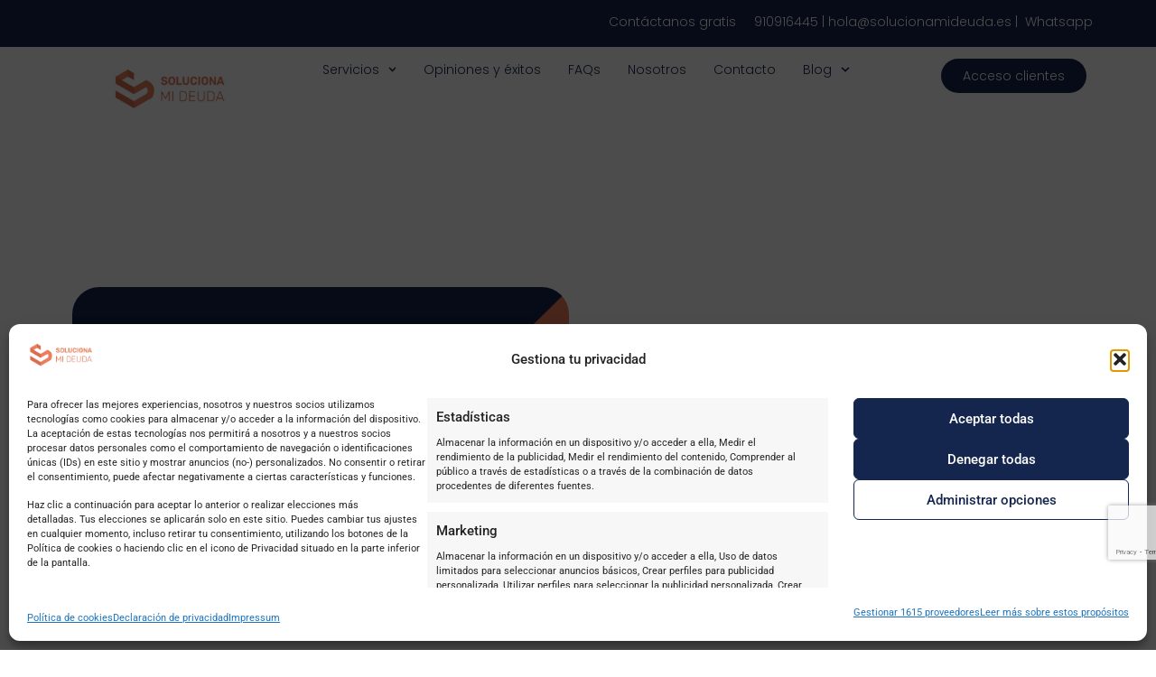

--- FILE ---
content_type: text/html; charset=UTF-8
request_url: https://www.solucionamideuda.es/blog/que-pasa-si-no-pago-la-hipoteca/
body_size: 49369
content:
<!doctype html>
<html lang="es" prefix="og: https://ogp.me/ns#">
<head>
	<meta charset="UTF-8">
	<meta name="viewport" content="width=device-width, initial-scale=1">
	<link rel="profile" href="https://gmpg.org/xfn/11">
	<script>window.elementorCommon = window.elementorCommon || {};</script>	<style>img:is([sizes="auto" i], [sizes^="auto," i]) { contain-intrinsic-size: 3000px 1500px }</style>
	<link rel="preload" href="/wp-content/plugins/rate-my-post/public/css/fonts/ratemypost.ttf" type="font/ttf" as="font" crossorigin="anonymous">
<!-- Optimización para motores de búsqueda de Rank Math -  https://rankmath.com/ -->
<title>¿Qué pasa si no pago la hipoteca? Consecuencias</title>
<meta name="description" content="¿Tienes dificultades económicas y quieres saber qué pasa si no pago la hipoteca? Conoce cuáles son las consecuencias ¡Entra y te lo contamos!"/>
<meta name="robots" content="follow, index, max-snippet:-1, max-video-preview:-1, max-image-preview:large"/>
<link rel="canonical" href="https://www.solucionamideuda.es/blog/que-pasa-si-no-pago-la-hipoteca/" />
<meta property="og:locale" content="es_ES" />
<meta property="og:type" content="article" />
<meta property="og:title" content="¿Qué pasa si no pago la hipoteca? Consecuencias" />
<meta property="og:description" content="¿Tienes dificultades económicas y quieres saber qué pasa si no pago la hipoteca? Conoce cuáles son las consecuencias ¡Entra y te lo contamos!" />
<meta property="og:url" content="https://www.solucionamideuda.es/blog/que-pasa-si-no-pago-la-hipoteca/" />
<meta property="og:site_name" content="Soluciona Mi Deuda" />
<meta property="article:tag" content="ASNEF" />
<meta property="article:tag" content="deuda" />
<meta property="article:tag" content="deuda hipotecaria" />
<meta property="article:tag" content="entidad bancaria" />
<meta property="article:tag" content="fichero de morosos" />
<meta property="article:tag" content="hipoteca" />
<meta property="article:tag" content="impago" />
<meta property="article:tag" content="Préstamos hipotecarios" />
<meta property="article:tag" content="reclamación de deuda" />
<meta property="article:section" content="Hipotecas" />
<meta property="og:updated_time" content="2025-11-17T14:56:48+01:00" />
<meta property="og:image" content="https://www.solucionamideuda.es/wp-content/uploads/2024/04/hipotecas.webp" />
<meta property="og:image:secure_url" content="https://www.solucionamideuda.es/wp-content/uploads/2024/04/hipotecas.webp" />
<meta property="og:image:width" content="880" />
<meta property="og:image:height" content="495" />
<meta property="og:image:alt" content="Imagen ilustrativa de una vivienda" />
<meta property="og:image:type" content="image/webp" />
<meta property="article:published_time" content="2022-09-06T10:30:00+02:00" />
<meta property="article:modified_time" content="2025-11-17T14:56:48+01:00" />
<meta name="twitter:card" content="summary_large_image" />
<meta name="twitter:title" content="¿Qué pasa si no pago la hipoteca? Consecuencias" />
<meta name="twitter:description" content="¿Tienes dificultades económicas y quieres saber qué pasa si no pago la hipoteca? Conoce cuáles son las consecuencias ¡Entra y te lo contamos!" />
<meta name="twitter:image" content="https://www.solucionamideuda.es/wp-content/uploads/2024/04/hipotecas.webp" />
<meta name="twitter:label1" content="Escrito por" />
<meta name="twitter:data1" content="Olga Campello" />
<meta name="twitter:label2" content="Tiempo de lectura" />
<meta name="twitter:data2" content="9 minutos" />
<script type="application/ld+json" class="rank-math-schema">{"@context":"https://schema.org","@graph":[{"@type":"Place","@id":"https://www.solucionamideuda.es/#place","address":{"@type":"PostalAddress","streetAddress":"Calle Albert Einstein 10","addressLocality":"Sevilla","addressRegion":"Sevilla","postalCode":"41092","addressCountry":"ES"}},{"@type":"Organization","@id":"https://www.solucionamideuda.es/#organization","name":"Soluciona mi deuda","url":"https://www.solucionamideuda.es","address":{"@type":"PostalAddress","streetAddress":"Calle Albert Einstein 10","addressLocality":"Sevilla","addressRegion":"Sevilla","postalCode":"41092","addressCountry":"ES"},"logo":{"@type":"ImageObject","@id":"https://www.solucionamideuda.es/#logo","url":"https://www.solucionamideuda.es/wp-content/uploads/2021/09/Logo.png","contentUrl":"https://www.solucionamideuda.es/wp-content/uploads/2021/09/Logo.png","caption":"Soluciona Mi Deuda","inLanguage":"es","width":"402","height":"203"},"contactPoint":[{"@type":"ContactPoint","telephone":"+34 910 916 445","contactType":"customer support"}],"description":"Soluciona mi deuda es una empresa encargada de ayudar a personas con problemas de deudas en Espa\u00f1a, ofreciendo servicios de reducci\u00f3n, cancelaci\u00f3n y unificaci\u00f3n de deudas. Tambi\u00e9n cuenta con expertos en ley de segunda oportunidad. ","vatID":"B88473533","location":{"@id":"https://www.solucionamideuda.es/#place"}},{"@type":"WebSite","@id":"https://www.solucionamideuda.es/#website","url":"https://www.solucionamideuda.es","name":"Soluciona Mi Deuda","publisher":{"@id":"https://www.solucionamideuda.es/#organization"},"inLanguage":"es"},{"@type":"ImageObject","@id":"/wp-content/uploads/2024/04/hipotecas.webp","url":"/wp-content/uploads/2024/04/hipotecas.webp","width":"880","height":"495","caption":"Imagen ilustrativa de una vivienda","inLanguage":"es"},{"@type":"BreadcrumbList","@id":"https://www.solucionamideuda.es/blog/que-pasa-si-no-pago-la-hipoteca/#breadcrumb","itemListElement":[{"@type":"ListItem","position":"1","item":{"@id":"https://www.solucionamideuda.es","name":"Inicio"}},{"@type":"ListItem","position":"2","item":{"@id":"https://www.solucionamideuda.es/blog/category/hipotecas/","name":"Hipotecas"}},{"@type":"ListItem","position":"3","item":{"@id":"https://www.solucionamideuda.es/blog/que-pasa-si-no-pago-la-hipoteca/","name":"\u00bfQu\u00e9 pasa si no pago la hipoteca? Todo lo que debes saber"}}]},{"@type":"WebPage","@id":"https://www.solucionamideuda.es/blog/que-pasa-si-no-pago-la-hipoteca/#webpage","url":"https://www.solucionamideuda.es/blog/que-pasa-si-no-pago-la-hipoteca/","name":"\u00bfQu\u00e9 pasa si no pago la hipoteca? Consecuencias","datePublished":"2022-09-06T10:30:00+02:00","dateModified":"2025-11-17T14:56:48+01:00","isPartOf":{"@id":"https://www.solucionamideuda.es/#website"},"primaryImageOfPage":{"@id":"/wp-content/uploads/2024/04/hipotecas.webp"},"inLanguage":"es","breadcrumb":{"@id":"https://www.solucionamideuda.es/blog/que-pasa-si-no-pago-la-hipoteca/#breadcrumb"}},{"@type":"Person","@id":"https://www.solucionamideuda.es/author/olga-campello-queero/","name":"Olga Campello","description":"Abogada especializado en Derecho Bancario con n\u00famero de colegiada: 15.914 del Ilustre Colegio de Abogados de Sevilla.","url":"https://www.solucionamideuda.es/author/olga-campello-queero/","image":{"@type":"ImageObject","@id":"https://secure.gravatar.com/avatar/4d399eaf0a57747d7e8a7539db42b6a9fa93b33e6cc0340a70489cad0aad150d?s=96&amp;d=mm&amp;r=g","url":"https://secure.gravatar.com/avatar/4d399eaf0a57747d7e8a7539db42b6a9fa93b33e6cc0340a70489cad0aad150d?s=96&amp;d=mm&amp;r=g","caption":"Olga Campello","inLanguage":"es"},"worksFor":{"@id":"https://www.solucionamideuda.es/#organization"}},{"@type":"BlogPosting","headline":"\u00bfQu\u00e9 pasa si no pago la hipoteca? Consecuencias","keywords":"que pasa si no pago la hipoteca","datePublished":"2022-09-06T10:30:00+02:00","dateModified":"2025-11-17T14:56:48+01:00","articleSection":"Hipotecas","author":{"@id":"https://www.solucionamideuda.es/author/olga-campello-queero/","name":"Olga Campello"},"publisher":{"@id":"https://www.solucionamideuda.es/#organization"},"description":"\u00bfTienes dificultades econ\u00f3micas y quieres saber qu\u00e9 pasa si no pago la hipoteca? Conoce cu\u00e1les son las consecuencias \u00a1Entra y te lo contamos!","name":"\u00bfQu\u00e9 pasa si no pago la hipoteca? Consecuencias","@id":"https://www.solucionamideuda.es/blog/que-pasa-si-no-pago-la-hipoteca/#richSnippet","isPartOf":{"@id":"https://www.solucionamideuda.es/blog/que-pasa-si-no-pago-la-hipoteca/#webpage"},"image":{"@id":"/wp-content/uploads/2024/04/hipotecas.webp"},"inLanguage":"es","mainEntityOfPage":{"@id":"https://www.solucionamideuda.es/blog/que-pasa-si-no-pago-la-hipoteca/#webpage"}}]}</script>
<!-- /Plugin Rank Math WordPress SEO -->

<link rel="alternate" type="application/rss+xml" title="Soluciona Mi Deuda &raquo; Feed" href="https://www.solucionamideuda.es/feed/" />
<link rel="alternate" type="application/rss+xml" title="Soluciona Mi Deuda &raquo; Feed de los comentarios" href="https://www.solucionamideuda.es/comments/feed/" />
		<style>
			.lazyload,
			.lazyloading {
				max-width: 100%;
			}
		</style>
		<script>
window._wpemojiSettings = {"baseUrl":"https:\/\/s.w.org\/images\/core\/emoji\/16.0.1\/72x72\/","ext":".png","svgUrl":"https:\/\/s.w.org\/images\/core\/emoji\/16.0.1\/svg\/","svgExt":".svg","source":{"concatemoji":"https:\/\/www.solucionamideuda.es\/wp-includes\/js\/wp-emoji-release.min.js?ver=4c99aaf5efc3e65969b3f3a5de787d87"}};
/*! This file is auto-generated */
!function(s,n){var o,i,e;function c(e){try{var t={supportTests:e,timestamp:(new Date).valueOf()};sessionStorage.setItem(o,JSON.stringify(t))}catch(e){}}function p(e,t,n){e.clearRect(0,0,e.canvas.width,e.canvas.height),e.fillText(t,0,0);var t=new Uint32Array(e.getImageData(0,0,e.canvas.width,e.canvas.height).data),a=(e.clearRect(0,0,e.canvas.width,e.canvas.height),e.fillText(n,0,0),new Uint32Array(e.getImageData(0,0,e.canvas.width,e.canvas.height).data));return t.every(function(e,t){return e===a[t]})}function u(e,t){e.clearRect(0,0,e.canvas.width,e.canvas.height),e.fillText(t,0,0);for(var n=e.getImageData(16,16,1,1),a=0;a<n.data.length;a++)if(0!==n.data[a])return!1;return!0}function f(e,t,n,a){switch(t){case"flag":return n(e,"\ud83c\udff3\ufe0f\u200d\u26a7\ufe0f","\ud83c\udff3\ufe0f\u200b\u26a7\ufe0f")?!1:!n(e,"\ud83c\udde8\ud83c\uddf6","\ud83c\udde8\u200b\ud83c\uddf6")&&!n(e,"\ud83c\udff4\udb40\udc67\udb40\udc62\udb40\udc65\udb40\udc6e\udb40\udc67\udb40\udc7f","\ud83c\udff4\u200b\udb40\udc67\u200b\udb40\udc62\u200b\udb40\udc65\u200b\udb40\udc6e\u200b\udb40\udc67\u200b\udb40\udc7f");case"emoji":return!a(e,"\ud83e\udedf")}return!1}function g(e,t,n,a){var r="undefined"!=typeof WorkerGlobalScope&&self instanceof WorkerGlobalScope?new OffscreenCanvas(300,150):s.createElement("canvas"),o=r.getContext("2d",{willReadFrequently:!0}),i=(o.textBaseline="top",o.font="600 32px Arial",{});return e.forEach(function(e){i[e]=t(o,e,n,a)}),i}function t(e){var t=s.createElement("script");t.src=e,t.defer=!0,s.head.appendChild(t)}"undefined"!=typeof Promise&&(o="wpEmojiSettingsSupports",i=["flag","emoji"],n.supports={everything:!0,everythingExceptFlag:!0},e=new Promise(function(e){s.addEventListener("DOMContentLoaded",e,{once:!0})}),new Promise(function(t){var n=function(){try{var e=JSON.parse(sessionStorage.getItem(o));if("object"==typeof e&&"number"==typeof e.timestamp&&(new Date).valueOf()<e.timestamp+604800&&"object"==typeof e.supportTests)return e.supportTests}catch(e){}return null}();if(!n){if("undefined"!=typeof Worker&&"undefined"!=typeof OffscreenCanvas&&"undefined"!=typeof URL&&URL.createObjectURL&&"undefined"!=typeof Blob)try{var e="postMessage("+g.toString()+"("+[JSON.stringify(i),f.toString(),p.toString(),u.toString()].join(",")+"));",a=new Blob([e],{type:"text/javascript"}),r=new Worker(URL.createObjectURL(a),{name:"wpTestEmojiSupports"});return void(r.onmessage=function(e){c(n=e.data),r.terminate(),t(n)})}catch(e){}c(n=g(i,f,p,u))}t(n)}).then(function(e){for(var t in e)n.supports[t]=e[t],n.supports.everything=n.supports.everything&&n.supports[t],"flag"!==t&&(n.supports.everythingExceptFlag=n.supports.everythingExceptFlag&&n.supports[t]);n.supports.everythingExceptFlag=n.supports.everythingExceptFlag&&!n.supports.flag,n.DOMReady=!1,n.readyCallback=function(){n.DOMReady=!0}}).then(function(){return e}).then(function(){var e;n.supports.everything||(n.readyCallback(),(e=n.source||{}).concatemoji?t(e.concatemoji):e.wpemoji&&e.twemoji&&(t(e.twemoji),t(e.wpemoji)))}))}((window,document),window._wpemojiSettings);
</script>
<link rel='stylesheet' id='pt-cv-public-style-css' href='/wp-content/plugins/content-views-query-and-display-post-page/public/assets/css/cv.css?ver=4.2.1' media='all' />
<style id='wp-emoji-styles-inline-css'>

	img.wp-smiley, img.emoji {
		display: inline !important;
		border: none !important;
		box-shadow: none !important;
		height: 1em !important;
		width: 1em !important;
		margin: 0 0.07em !important;
		vertical-align: -0.1em !important;
		background: none !important;
		padding: 0 !important;
	}
</style>
<link rel='stylesheet' id='rate-my-post-css' href='/wp-content/plugins/rate-my-post/public/css/rate-my-post.min.css?ver=4.4.4' media='all' />
<style id='global-styles-inline-css'>
:root{--wp--preset--aspect-ratio--square: 1;--wp--preset--aspect-ratio--4-3: 4/3;--wp--preset--aspect-ratio--3-4: 3/4;--wp--preset--aspect-ratio--3-2: 3/2;--wp--preset--aspect-ratio--2-3: 2/3;--wp--preset--aspect-ratio--16-9: 16/9;--wp--preset--aspect-ratio--9-16: 9/16;--wp--preset--color--black: #000000;--wp--preset--color--cyan-bluish-gray: #abb8c3;--wp--preset--color--white: #ffffff;--wp--preset--color--pale-pink: #f78da7;--wp--preset--color--vivid-red: #cf2e2e;--wp--preset--color--luminous-vivid-orange: #ff6900;--wp--preset--color--luminous-vivid-amber: #fcb900;--wp--preset--color--light-green-cyan: #7bdcb5;--wp--preset--color--vivid-green-cyan: #00d084;--wp--preset--color--pale-cyan-blue: #8ed1fc;--wp--preset--color--vivid-cyan-blue: #0693e3;--wp--preset--color--vivid-purple: #9b51e0;--wp--preset--gradient--vivid-cyan-blue-to-vivid-purple: linear-gradient(135deg,rgba(6,147,227,1) 0%,rgb(155,81,224) 100%);--wp--preset--gradient--light-green-cyan-to-vivid-green-cyan: linear-gradient(135deg,rgb(122,220,180) 0%,rgb(0,208,130) 100%);--wp--preset--gradient--luminous-vivid-amber-to-luminous-vivid-orange: linear-gradient(135deg,rgba(252,185,0,1) 0%,rgba(255,105,0,1) 100%);--wp--preset--gradient--luminous-vivid-orange-to-vivid-red: linear-gradient(135deg,rgba(255,105,0,1) 0%,rgb(207,46,46) 100%);--wp--preset--gradient--very-light-gray-to-cyan-bluish-gray: linear-gradient(135deg,rgb(238,238,238) 0%,rgb(169,184,195) 100%);--wp--preset--gradient--cool-to-warm-spectrum: linear-gradient(135deg,rgb(74,234,220) 0%,rgb(151,120,209) 20%,rgb(207,42,186) 40%,rgb(238,44,130) 60%,rgb(251,105,98) 80%,rgb(254,248,76) 100%);--wp--preset--gradient--blush-light-purple: linear-gradient(135deg,rgb(255,206,236) 0%,rgb(152,150,240) 100%);--wp--preset--gradient--blush-bordeaux: linear-gradient(135deg,rgb(254,205,165) 0%,rgb(254,45,45) 50%,rgb(107,0,62) 100%);--wp--preset--gradient--luminous-dusk: linear-gradient(135deg,rgb(255,203,112) 0%,rgb(199,81,192) 50%,rgb(65,88,208) 100%);--wp--preset--gradient--pale-ocean: linear-gradient(135deg,rgb(255,245,203) 0%,rgb(182,227,212) 50%,rgb(51,167,181) 100%);--wp--preset--gradient--electric-grass: linear-gradient(135deg,rgb(202,248,128) 0%,rgb(113,206,126) 100%);--wp--preset--gradient--midnight: linear-gradient(135deg,rgb(2,3,129) 0%,rgb(40,116,252) 100%);--wp--preset--font-size--small: 13px;--wp--preset--font-size--medium: 20px;--wp--preset--font-size--large: 36px;--wp--preset--font-size--x-large: 42px;--wp--preset--spacing--20: 0.44rem;--wp--preset--spacing--30: 0.67rem;--wp--preset--spacing--40: 1rem;--wp--preset--spacing--50: 1.5rem;--wp--preset--spacing--60: 2.25rem;--wp--preset--spacing--70: 3.38rem;--wp--preset--spacing--80: 5.06rem;--wp--preset--shadow--natural: 6px 6px 9px rgba(0, 0, 0, 0.2);--wp--preset--shadow--deep: 12px 12px 50px rgba(0, 0, 0, 0.4);--wp--preset--shadow--sharp: 6px 6px 0px rgba(0, 0, 0, 0.2);--wp--preset--shadow--outlined: 6px 6px 0px -3px rgba(255, 255, 255, 1), 6px 6px rgba(0, 0, 0, 1);--wp--preset--shadow--crisp: 6px 6px 0px rgba(0, 0, 0, 1);}:root { --wp--style--global--content-size: 800px;--wp--style--global--wide-size: 1200px; }:where(body) { margin: 0; }.wp-site-blocks > .alignleft { float: left; margin-right: 2em; }.wp-site-blocks > .alignright { float: right; margin-left: 2em; }.wp-site-blocks > .aligncenter { justify-content: center; margin-left: auto; margin-right: auto; }:where(.wp-site-blocks) > * { margin-block-start: 24px; margin-block-end: 0; }:where(.wp-site-blocks) > :first-child { margin-block-start: 0; }:where(.wp-site-blocks) > :last-child { margin-block-end: 0; }:root { --wp--style--block-gap: 24px; }:root :where(.is-layout-flow) > :first-child{margin-block-start: 0;}:root :where(.is-layout-flow) > :last-child{margin-block-end: 0;}:root :where(.is-layout-flow) > *{margin-block-start: 24px;margin-block-end: 0;}:root :where(.is-layout-constrained) > :first-child{margin-block-start: 0;}:root :where(.is-layout-constrained) > :last-child{margin-block-end: 0;}:root :where(.is-layout-constrained) > *{margin-block-start: 24px;margin-block-end: 0;}:root :where(.is-layout-flex){gap: 24px;}:root :where(.is-layout-grid){gap: 24px;}.is-layout-flow > .alignleft{float: left;margin-inline-start: 0;margin-inline-end: 2em;}.is-layout-flow > .alignright{float: right;margin-inline-start: 2em;margin-inline-end: 0;}.is-layout-flow > .aligncenter{margin-left: auto !important;margin-right: auto !important;}.is-layout-constrained > .alignleft{float: left;margin-inline-start: 0;margin-inline-end: 2em;}.is-layout-constrained > .alignright{float: right;margin-inline-start: 2em;margin-inline-end: 0;}.is-layout-constrained > .aligncenter{margin-left: auto !important;margin-right: auto !important;}.is-layout-constrained > :where(:not(.alignleft):not(.alignright):not(.alignfull)){max-width: var(--wp--style--global--content-size);margin-left: auto !important;margin-right: auto !important;}.is-layout-constrained > .alignwide{max-width: var(--wp--style--global--wide-size);}body .is-layout-flex{display: flex;}.is-layout-flex{flex-wrap: wrap;align-items: center;}.is-layout-flex > :is(*, div){margin: 0;}body .is-layout-grid{display: grid;}.is-layout-grid > :is(*, div){margin: 0;}body{padding-top: 0px;padding-right: 0px;padding-bottom: 0px;padding-left: 0px;}a:where(:not(.wp-element-button)){text-decoration: underline;}:root :where(.wp-element-button, .wp-block-button__link){background-color: #32373c;border-width: 0;color: #fff;font-family: inherit;font-size: inherit;line-height: inherit;padding: calc(0.667em + 2px) calc(1.333em + 2px);text-decoration: none;}.has-black-color{color: var(--wp--preset--color--black) !important;}.has-cyan-bluish-gray-color{color: var(--wp--preset--color--cyan-bluish-gray) !important;}.has-white-color{color: var(--wp--preset--color--white) !important;}.has-pale-pink-color{color: var(--wp--preset--color--pale-pink) !important;}.has-vivid-red-color{color: var(--wp--preset--color--vivid-red) !important;}.has-luminous-vivid-orange-color{color: var(--wp--preset--color--luminous-vivid-orange) !important;}.has-luminous-vivid-amber-color{color: var(--wp--preset--color--luminous-vivid-amber) !important;}.has-light-green-cyan-color{color: var(--wp--preset--color--light-green-cyan) !important;}.has-vivid-green-cyan-color{color: var(--wp--preset--color--vivid-green-cyan) !important;}.has-pale-cyan-blue-color{color: var(--wp--preset--color--pale-cyan-blue) !important;}.has-vivid-cyan-blue-color{color: var(--wp--preset--color--vivid-cyan-blue) !important;}.has-vivid-purple-color{color: var(--wp--preset--color--vivid-purple) !important;}.has-black-background-color{background-color: var(--wp--preset--color--black) !important;}.has-cyan-bluish-gray-background-color{background-color: var(--wp--preset--color--cyan-bluish-gray) !important;}.has-white-background-color{background-color: var(--wp--preset--color--white) !important;}.has-pale-pink-background-color{background-color: var(--wp--preset--color--pale-pink) !important;}.has-vivid-red-background-color{background-color: var(--wp--preset--color--vivid-red) !important;}.has-luminous-vivid-orange-background-color{background-color: var(--wp--preset--color--luminous-vivid-orange) !important;}.has-luminous-vivid-amber-background-color{background-color: var(--wp--preset--color--luminous-vivid-amber) !important;}.has-light-green-cyan-background-color{background-color: var(--wp--preset--color--light-green-cyan) !important;}.has-vivid-green-cyan-background-color{background-color: var(--wp--preset--color--vivid-green-cyan) !important;}.has-pale-cyan-blue-background-color{background-color: var(--wp--preset--color--pale-cyan-blue) !important;}.has-vivid-cyan-blue-background-color{background-color: var(--wp--preset--color--vivid-cyan-blue) !important;}.has-vivid-purple-background-color{background-color: var(--wp--preset--color--vivid-purple) !important;}.has-black-border-color{border-color: var(--wp--preset--color--black) !important;}.has-cyan-bluish-gray-border-color{border-color: var(--wp--preset--color--cyan-bluish-gray) !important;}.has-white-border-color{border-color: var(--wp--preset--color--white) !important;}.has-pale-pink-border-color{border-color: var(--wp--preset--color--pale-pink) !important;}.has-vivid-red-border-color{border-color: var(--wp--preset--color--vivid-red) !important;}.has-luminous-vivid-orange-border-color{border-color: var(--wp--preset--color--luminous-vivid-orange) !important;}.has-luminous-vivid-amber-border-color{border-color: var(--wp--preset--color--luminous-vivid-amber) !important;}.has-light-green-cyan-border-color{border-color: var(--wp--preset--color--light-green-cyan) !important;}.has-vivid-green-cyan-border-color{border-color: var(--wp--preset--color--vivid-green-cyan) !important;}.has-pale-cyan-blue-border-color{border-color: var(--wp--preset--color--pale-cyan-blue) !important;}.has-vivid-cyan-blue-border-color{border-color: var(--wp--preset--color--vivid-cyan-blue) !important;}.has-vivid-purple-border-color{border-color: var(--wp--preset--color--vivid-purple) !important;}.has-vivid-cyan-blue-to-vivid-purple-gradient-background{background: var(--wp--preset--gradient--vivid-cyan-blue-to-vivid-purple) !important;}.has-light-green-cyan-to-vivid-green-cyan-gradient-background{background: var(--wp--preset--gradient--light-green-cyan-to-vivid-green-cyan) !important;}.has-luminous-vivid-amber-to-luminous-vivid-orange-gradient-background{background: var(--wp--preset--gradient--luminous-vivid-amber-to-luminous-vivid-orange) !important;}.has-luminous-vivid-orange-to-vivid-red-gradient-background{background: var(--wp--preset--gradient--luminous-vivid-orange-to-vivid-red) !important;}.has-very-light-gray-to-cyan-bluish-gray-gradient-background{background: var(--wp--preset--gradient--very-light-gray-to-cyan-bluish-gray) !important;}.has-cool-to-warm-spectrum-gradient-background{background: var(--wp--preset--gradient--cool-to-warm-spectrum) !important;}.has-blush-light-purple-gradient-background{background: var(--wp--preset--gradient--blush-light-purple) !important;}.has-blush-bordeaux-gradient-background{background: var(--wp--preset--gradient--blush-bordeaux) !important;}.has-luminous-dusk-gradient-background{background: var(--wp--preset--gradient--luminous-dusk) !important;}.has-pale-ocean-gradient-background{background: var(--wp--preset--gradient--pale-ocean) !important;}.has-electric-grass-gradient-background{background: var(--wp--preset--gradient--electric-grass) !important;}.has-midnight-gradient-background{background: var(--wp--preset--gradient--midnight) !important;}.has-small-font-size{font-size: var(--wp--preset--font-size--small) !important;}.has-medium-font-size{font-size: var(--wp--preset--font-size--medium) !important;}.has-large-font-size{font-size: var(--wp--preset--font-size--large) !important;}.has-x-large-font-size{font-size: var(--wp--preset--font-size--x-large) !important;}
:root :where(.wp-block-pullquote){font-size: 1.5em;line-height: 1.6;}
</style>
<link rel='stylesheet' id='cmplz-general-css' href='/wp-content/plugins/complianz-gdpr-premium/assets/css/cookieblocker.min.css?ver=1763568644' media='all' />
<link rel='stylesheet' id='hello-elementor-css' href='/wp-content/themes/hello-elementor/assets/css/reset.css?ver=3.4.4' media='all' />
<link rel='stylesheet' id='hello-elementor-theme-style-css' href='/wp-content/themes/hello-elementor/assets/css/theme.css?ver=3.4.4' media='all' />
<link rel='stylesheet' id='hello-elementor-header-footer-css' href='/wp-content/themes/hello-elementor/assets/css/header-footer.css?ver=3.4.4' media='all' />
<link rel='stylesheet' id='elementor-frontend-css' href='/wp-content/plugins/elementor/assets/css/frontend.min.css?ver=3.34.2' media='all' />
<style id='elementor-frontend-inline-css'>
.elementor-kit-1034{--e-global-color-primary:#14264D;--e-global-color-secondary:#4F5C79;--e-global-color-text:#4F5C79;--e-global-color-accent:#ED7D5A;--e-global-color-d78c72a:#FFFFFF;--e-global-color-29669e2:#14264D;--e-global-color-282503c:#000000;--e-global-color-905d895:#D86E51;--e-global-color-33807a4:#D86E51;--e-global-color-49919a7:#00BCFF;--e-global-color-10de4ff:#F2F2F2F2;--e-global-color-ee3a603:#FFA589;--e-global-typography-primary-font-family:"Poppins";--e-global-typography-primary-font-size:35px;--e-global-typography-primary-font-weight:700;--e-global-typography-primary-line-height:40px;--e-global-typography-secondary-font-family:"Poppins";--e-global-typography-secondary-font-size:25px;--e-global-typography-secondary-font-weight:600;--e-global-typography-secondary-line-height:30px;--e-global-typography-text-font-family:"Poppins";--e-global-typography-text-font-size:18px;--e-global-typography-text-font-weight:300;--e-global-typography-text-line-height:20px;--e-global-typography-accent-font-family:"Poppins";--e-global-typography-accent-font-size:18px;--e-global-typography-accent-font-weight:600;--e-global-typography-accent-line-height:20px;}.elementor-kit-1034 e-page-transition{background-color:#FFBC7D;}.elementor-kit-1034 a{color:var( --e-global-color-905d895 );}.elementor-kit-1034 a:hover{color:var( --e-global-color-905d895 );}.elementor-section.elementor-section-boxed > .elementor-container{max-width:1140px;}.e-con{--container-max-width:1140px;}.elementor-widget:not(:last-child){--kit-widget-spacing:20px;}.elementor-element{--widgets-spacing:20px 20px;--widgets-spacing-row:20px;--widgets-spacing-column:20px;}{}h1.entry-title{display:var(--page-title-display);}@media(max-width:1024px){.elementor-section.elementor-section-boxed > .elementor-container{max-width:1024px;}.e-con{--container-max-width:1024px;}}@media(max-width:767px){.elementor-section.elementor-section-boxed > .elementor-container{max-width:767px;}.e-con{--container-max-width:767px;}}
.elementor-widget-text-editor{font-family:var( --e-global-typography-text-font-family ), Sans-serif;font-size:var( --e-global-typography-text-font-size );font-weight:var( --e-global-typography-text-font-weight );line-height:var( --e-global-typography-text-line-height );color:var( --e-global-color-text );}.elementor-widget-text-editor.elementor-drop-cap-view-stacked .elementor-drop-cap{background-color:var( --e-global-color-primary );}.elementor-widget-text-editor.elementor-drop-cap-view-framed .elementor-drop-cap, .elementor-widget-text-editor.elementor-drop-cap-view-default .elementor-drop-cap{color:var( --e-global-color-primary );border-color:var( --e-global-color-primary );}.elementor-10918 .elementor-element.elementor-element-2ec4bbe{font-family:"Poppins", Sans-serif;font-size:18px;font-weight:300;line-height:38px;}.elementor-10918 .elementor-element.elementor-element-b31d53d{--display:flex;--flex-direction:column;--container-widget-width:100%;--container-widget-height:initial;--container-widget-flex-grow:0;--container-widget-align-self:initial;--flex-wrap-mobile:wrap;}.elementor-10918 .elementor-element.elementor-element-bcf1d1d{font-family:"Poppins", Sans-serif;font-size:18px;font-weight:300;line-height:39px;}.elementor-10918 .elementor-element.elementor-element-914bc1a{--display:flex;--flex-direction:column;--container-widget-width:100%;--container-widget-height:initial;--container-widget-flex-grow:0;--container-widget-align-self:initial;--flex-wrap-mobile:wrap;}.elementor-widget-button .elementor-button{background-color:var( --e-global-color-accent );font-family:var( --e-global-typography-accent-font-family ), Sans-serif;font-size:var( --e-global-typography-accent-font-size );font-weight:var( --e-global-typography-accent-font-weight );line-height:var( --e-global-typography-accent-line-height );}.elementor-10918 .elementor-element.elementor-element-6e6cfd5 .elementor-button{background-color:var( --e-global-color-29669e2 );border-radius:20px 20px 20px 20px;}.elementor-10918 .elementor-element.elementor-element-6e6cfd5{margin:20px 0px calc(var(--kit-widget-spacing, 0px) + 20px) 0px;}.elementor-10918 .elementor-element.elementor-element-38da700{--display:flex;--flex-direction:column;--container-widget-width:100%;--container-widget-height:initial;--container-widget-flex-grow:0;--container-widget-align-self:initial;--flex-wrap-mobile:wrap;}.elementor-widget-heading .elementor-heading-title{font-family:var( --e-global-typography-primary-font-family ), Sans-serif;font-size:var( --e-global-typography-primary-font-size );font-weight:var( --e-global-typography-primary-font-weight );line-height:var( --e-global-typography-primary-line-height );color:var( --e-global-color-primary );}.elementor-10918 .elementor-element.elementor-element-f088d09{text-align:center;}.elementor-10918 .elementor-element.elementor-element-f088d09 .elementor-heading-title{font-family:"Poppins", Sans-serif;font-size:25px;font-weight:600;color:var( --e-global-color-29669e2 );}.elementor-10918 .elementor-element.elementor-element-8ea47d6{--display:flex;--flex-direction:column;--container-widget-width:100%;--container-widget-height:initial;--container-widget-flex-grow:0;--container-widget-align-self:initial;--flex-wrap-mobile:wrap;}.elementor-10918 .elementor-element.elementor-element-8e8bb09 > .elementor-widget-container{margin:0px 0px 020px 0px;}.elementor-10918 .elementor-element.elementor-element-7023ace9{font-family:"Poppins", Sans-serif;font-size:18px;font-weight:300;line-height:38px;}.elementor-10918 .elementor-element.elementor-element-f3d7bfe{--display:flex;--flex-direction:column;--container-widget-width:100%;--container-widget-height:initial;--container-widget-flex-grow:0;--container-widget-align-self:initial;--flex-wrap-mobile:wrap;}.elementor-10918 .elementor-element.elementor-element-dabd8de{--display:flex;--flex-direction:column;--container-widget-width:100%;--container-widget-height:initial;--container-widget-flex-grow:0;--container-widget-align-self:initial;--flex-wrap-mobile:wrap;}.elementor-10918 .elementor-element.elementor-element-9e5c8c5 .elementor-button{background-color:var( --e-global-color-29669e2 );border-radius:20px 20px 20px 20px;}.elementor-10918 .elementor-element.elementor-element-9e5c8c5{margin:50px 0px calc(var(--kit-widget-spacing, 0px) + 50px) 0px;}.elementor-10918 .elementor-element.elementor-element-a69d9be{font-family:"Poppins", Sans-serif;font-size:18px;font-weight:300;line-height:38px;}.elementor-10918 .elementor-element.elementor-element-666b56e{--display:flex;}.elementor-10918 .elementor-element.elementor-element-a1e89ed{font-family:"Poppins", Sans-serif;font-size:18px;font-weight:300;line-height:38px;}.elementor-10918 .elementor-element.elementor-element-00f3b04{--display:flex;}.elementor-10918 .elementor-element.elementor-element-df28093{margin:100px 0px calc(var(--kit-widget-spacing, 0px) + 0px) 0px;}.elementor-10918 .elementor-element.elementor-element-df28093 .elementor-heading-title{font-family:"Poppins", Sans-serif;font-size:25px;font-weight:600;color:var( --e-global-color-29669e2 );}.elementor-10918 .elementor-element.elementor-element-9a16340{--display:flex;}.elementor-10918 .elementor-element.elementor-element-acc77cc{--display:flex;}.elementor-10918 .elementor-element.elementor-element-a2acc69{--display:flex;--flex-direction:column;--container-widget-width:100%;--container-widget-height:initial;--container-widget-flex-grow:0;--container-widget-align-self:initial;--flex-wrap-mobile:wrap;}.elementor-10918 .elementor-element.elementor-element-6c8df2c{font-family:"Poppins", Sans-serif;font-size:18px;font-weight:300;line-height:39px;}.elementor-10918 .elementor-element.elementor-element-8548409{--display:flex;}.elementor-10918 .elementor-element.elementor-element-9a2976e{--display:flex;--flex-direction:column;--container-widget-width:100%;--container-widget-height:initial;--container-widget-flex-grow:0;--container-widget-align-self:initial;--flex-wrap-mobile:wrap;}.elementor-10918 .elementor-element.elementor-element-bd190d4{font-family:"Poppins", Sans-serif;font-size:18px;font-weight:300;line-height:38px;}.elementor-10918 .elementor-element.elementor-element-45acfaa{--n-accordion-title-font-size:20px;--n-accordion-item-title-space-between:0px;--n-accordion-item-title-distance-from-content:0px;--n-accordion-title-normal-color:var( --e-global-color-primary );--n-accordion-title-hover-color:var( --e-global-color-primary );--n-accordion-title-active-color:var( --e-global-color-905d895 );--n-accordion-icon-size:15px;}@media(max-width:1024px){.elementor-widget-text-editor{font-size:var( --e-global-typography-text-font-size );line-height:var( --e-global-typography-text-line-height );}.elementor-widget-button .elementor-button{font-size:var( --e-global-typography-accent-font-size );line-height:var( --e-global-typography-accent-line-height );}.elementor-widget-heading .elementor-heading-title{font-size:var( --e-global-typography-primary-font-size );line-height:var( --e-global-typography-primary-line-height );}}@media(max-width:767px){.elementor-widget-text-editor{font-size:var( --e-global-typography-text-font-size );line-height:var( --e-global-typography-text-line-height );}.elementor-widget-button .elementor-button{font-size:var( --e-global-typography-accent-font-size );line-height:var( --e-global-typography-accent-line-height );}.elementor-widget-heading .elementor-heading-title{font-size:var( --e-global-typography-primary-font-size );line-height:var( --e-global-typography-primary-line-height );}}
.elementor-38099 .elementor-element.elementor-element-3433dc6{--display:flex;--flex-direction:row;--container-widget-width:calc( ( 1 - var( --container-widget-flex-grow ) ) * 100% );--container-widget-height:100%;--container-widget-flex-grow:1;--container-widget-align-self:stretch;--flex-wrap-mobile:wrap;--justify-content:flex-end;--align-items:center;--padding-top:7px;--padding-bottom:7px;--padding-left:50px;--padding-right:50px;}.elementor-38099 .elementor-element.elementor-element-3433dc6:not(.elementor-motion-effects-element-type-background), .elementor-38099 .elementor-element.elementor-element-3433dc6 > .elementor-motion-effects-container > .elementor-motion-effects-layer{background-color:var( --e-global-color-primary );}.elementor-38099 .elementor-element.elementor-element-3433dc6.e-con{--align-self:center;--flex-grow:0;--flex-shrink:0;}.elementor-widget-text-editor{font-family:var( --e-global-typography-text-font-family ), Sans-serif;font-size:var( --e-global-typography-text-font-size );font-weight:var( --e-global-typography-text-font-weight );line-height:var( --e-global-typography-text-line-height );color:var( --e-global-color-text );}.elementor-widget-text-editor.elementor-drop-cap-view-stacked .elementor-drop-cap{background-color:var( --e-global-color-primary );}.elementor-widget-text-editor.elementor-drop-cap-view-framed .elementor-drop-cap, .elementor-widget-text-editor.elementor-drop-cap-view-default .elementor-drop-cap{color:var( --e-global-color-primary );border-color:var( --e-global-color-primary );}.elementor-38099 .elementor-element.elementor-element-a7fcfaa{margin:10px 20px calc(var(--kit-widget-spacing, 0px) + 0px) 0px;font-family:"Poppins", Sans-serif;font-size:14px;font-weight:300;line-height:14px;color:var( --e-global-color-d78c72a );}.elementor-38099 .elementor-element.elementor-element-a7fcfaa.elementor-element{--align-self:center;}.elementor-38099 .elementor-element.elementor-element-4a6b8e0{margin:10px 0px calc(var(--kit-widget-spacing, 0px) + 0px) 0px;font-family:"Poppins", Sans-serif;font-size:14px;font-weight:300;line-height:14px;color:#FFFFFF;}.elementor-38099 .elementor-element.elementor-element-5f7ffc4{--display:flex;--min-height:60px;--flex-direction:row;--container-widget-width:calc( ( 1 - var( --container-widget-flex-grow ) ) * 100% );--container-widget-height:100%;--container-widget-flex-grow:1;--container-widget-align-self:stretch;--flex-wrap-mobile:wrap;--justify-content:space-evenly;--align-items:center;--gap:0px 0px;--row-gap:0px;--column-gap:0px;--margin-top:0px;--margin-bottom:0px;--margin-left:0px;--margin-right:0px;--padding-top:1%;--padding-bottom:1%;--padding-left:8%;--padding-right:1%;--z-index:95;}.elementor-38099 .elementor-element.elementor-element-5f7ffc4:not(.elementor-motion-effects-element-type-background), .elementor-38099 .elementor-element.elementor-element-5f7ffc4 > .elementor-motion-effects-container > .elementor-motion-effects-layer{background-color:#FFFFFF;}.elementor-widget-theme-site-logo .widget-image-caption{color:var( --e-global-color-text );font-family:var( --e-global-typography-text-font-family ), Sans-serif;font-size:var( --e-global-typography-text-font-size );font-weight:var( --e-global-typography-text-font-weight );line-height:var( --e-global-typography-text-line-height );}.elementor-38099 .elementor-element.elementor-element-10e41ee{width:var( --container-widget-width, 19% );max-width:19%;--container-widget-width:19%;--container-widget-flex-grow:0;text-align:start;}.elementor-38099 .elementor-element.elementor-element-10e41ee img{width:100%;max-width:100%;height:70px;object-fit:contain;object-position:center center;}.elementor-widget-nav-menu .elementor-nav-menu .elementor-item{font-family:var( --e-global-typography-primary-font-family ), Sans-serif;font-size:var( --e-global-typography-primary-font-size );font-weight:var( --e-global-typography-primary-font-weight );line-height:var( --e-global-typography-primary-line-height );}.elementor-widget-nav-menu .elementor-nav-menu--main .elementor-item{color:var( --e-global-color-text );fill:var( --e-global-color-text );}.elementor-widget-nav-menu .elementor-nav-menu--main .elementor-item:hover,
					.elementor-widget-nav-menu .elementor-nav-menu--main .elementor-item.elementor-item-active,
					.elementor-widget-nav-menu .elementor-nav-menu--main .elementor-item.highlighted,
					.elementor-widget-nav-menu .elementor-nav-menu--main .elementor-item:focus{color:var( --e-global-color-accent );fill:var( --e-global-color-accent );}.elementor-widget-nav-menu .elementor-nav-menu--main:not(.e--pointer-framed) .elementor-item:before,
					.elementor-widget-nav-menu .elementor-nav-menu--main:not(.e--pointer-framed) .elementor-item:after{background-color:var( --e-global-color-accent );}.elementor-widget-nav-menu .e--pointer-framed .elementor-item:before,
					.elementor-widget-nav-menu .e--pointer-framed .elementor-item:after{border-color:var( --e-global-color-accent );}.elementor-widget-nav-menu{--e-nav-menu-divider-color:var( --e-global-color-text );}.elementor-widget-nav-menu .elementor-nav-menu--dropdown .elementor-item, .elementor-widget-nav-menu .elementor-nav-menu--dropdown  .elementor-sub-item{font-family:var( --e-global-typography-accent-font-family ), Sans-serif;font-size:var( --e-global-typography-accent-font-size );font-weight:var( --e-global-typography-accent-font-weight );}.elementor-38099 .elementor-element.elementor-element-150fb0b{width:var( --container-widget-width, 80% );max-width:80%;--container-widget-width:80%;--container-widget-flex-grow:0;--e-nav-menu-horizontal-menu-item-margin:calc( 30px / 2 );}.elementor-38099 .elementor-element.elementor-element-150fb0b .elementor-menu-toggle{margin-left:auto;background-color:#02010100;}.elementor-38099 .elementor-element.elementor-element-150fb0b .elementor-nav-menu .elementor-item{font-family:"Poppins", Sans-serif;font-size:14px;font-weight:300;font-style:normal;text-decoration:none;line-height:1em;letter-spacing:0px;}.elementor-38099 .elementor-element.elementor-element-150fb0b .elementor-nav-menu--main .elementor-item{color:var( --e-global-color-primary );fill:var( --e-global-color-primary );padding-left:0px;padding-right:0px;padding-top:5px;padding-bottom:5px;}.elementor-38099 .elementor-element.elementor-element-150fb0b .elementor-nav-menu--main .elementor-item:hover,
					.elementor-38099 .elementor-element.elementor-element-150fb0b .elementor-nav-menu--main .elementor-item.elementor-item-active,
					.elementor-38099 .elementor-element.elementor-element-150fb0b .elementor-nav-menu--main .elementor-item.highlighted,
					.elementor-38099 .elementor-element.elementor-element-150fb0b .elementor-nav-menu--main .elementor-item:focus{color:var( --e-global-color-accent );fill:var( --e-global-color-accent );}.elementor-38099 .elementor-element.elementor-element-150fb0b .elementor-nav-menu--main:not(.e--pointer-framed) .elementor-item:before,
					.elementor-38099 .elementor-element.elementor-element-150fb0b .elementor-nav-menu--main:not(.e--pointer-framed) .elementor-item:after{background-color:var( --e-global-color-accent );}.elementor-38099 .elementor-element.elementor-element-150fb0b .e--pointer-framed .elementor-item:before,
					.elementor-38099 .elementor-element.elementor-element-150fb0b .e--pointer-framed .elementor-item:after{border-color:var( --e-global-color-accent );}.elementor-38099 .elementor-element.elementor-element-150fb0b .elementor-nav-menu--main .elementor-item.elementor-item-active{color:#C14E29;}.elementor-38099 .elementor-element.elementor-element-150fb0b .elementor-nav-menu--main:not(.e--pointer-framed) .elementor-item.elementor-item-active:before,
					.elementor-38099 .elementor-element.elementor-element-150fb0b .elementor-nav-menu--main:not(.e--pointer-framed) .elementor-item.elementor-item-active:after{background-color:#C14E29;}.elementor-38099 .elementor-element.elementor-element-150fb0b .e--pointer-framed .elementor-item.elementor-item-active:before,
					.elementor-38099 .elementor-element.elementor-element-150fb0b .e--pointer-framed .elementor-item.elementor-item-active:after{border-color:#C14E29;}.elementor-38099 .elementor-element.elementor-element-150fb0b .e--pointer-framed .elementor-item:before{border-width:1px;}.elementor-38099 .elementor-element.elementor-element-150fb0b .e--pointer-framed.e--animation-draw .elementor-item:before{border-width:0 0 1px 1px;}.elementor-38099 .elementor-element.elementor-element-150fb0b .e--pointer-framed.e--animation-draw .elementor-item:after{border-width:1px 1px 0 0;}.elementor-38099 .elementor-element.elementor-element-150fb0b .e--pointer-framed.e--animation-corners .elementor-item:before{border-width:1px 0 0 1px;}.elementor-38099 .elementor-element.elementor-element-150fb0b .e--pointer-framed.e--animation-corners .elementor-item:after{border-width:0 1px 1px 0;}.elementor-38099 .elementor-element.elementor-element-150fb0b .e--pointer-underline .elementor-item:after,
					 .elementor-38099 .elementor-element.elementor-element-150fb0b .e--pointer-overline .elementor-item:before,
					 .elementor-38099 .elementor-element.elementor-element-150fb0b .e--pointer-double-line .elementor-item:before,
					 .elementor-38099 .elementor-element.elementor-element-150fb0b .e--pointer-double-line .elementor-item:after{height:1px;}.elementor-38099 .elementor-element.elementor-element-150fb0b .elementor-nav-menu--main:not(.elementor-nav-menu--layout-horizontal) .elementor-nav-menu > li:not(:last-child){margin-bottom:30px;}.elementor-38099 .elementor-element.elementor-element-150fb0b .elementor-nav-menu--dropdown a, .elementor-38099 .elementor-element.elementor-element-150fb0b .elementor-menu-toggle{color:var( --e-global-color-29669e2 );fill:var( --e-global-color-29669e2 );}.elementor-38099 .elementor-element.elementor-element-150fb0b .elementor-nav-menu--dropdown{background-color:#F3F5F8;}.elementor-38099 .elementor-element.elementor-element-150fb0b .elementor-nav-menu--dropdown a:hover,
					.elementor-38099 .elementor-element.elementor-element-150fb0b .elementor-nav-menu--dropdown a:focus,
					.elementor-38099 .elementor-element.elementor-element-150fb0b .elementor-nav-menu--dropdown a.elementor-item-active,
					.elementor-38099 .elementor-element.elementor-element-150fb0b .elementor-nav-menu--dropdown a.highlighted,
					.elementor-38099 .elementor-element.elementor-element-150fb0b .elementor-menu-toggle:hover,
					.elementor-38099 .elementor-element.elementor-element-150fb0b .elementor-menu-toggle:focus{color:var( --e-global-color-accent );}.elementor-38099 .elementor-element.elementor-element-150fb0b .elementor-nav-menu--dropdown a:hover,
					.elementor-38099 .elementor-element.elementor-element-150fb0b .elementor-nav-menu--dropdown a:focus,
					.elementor-38099 .elementor-element.elementor-element-150fb0b .elementor-nav-menu--dropdown a.elementor-item-active,
					.elementor-38099 .elementor-element.elementor-element-150fb0b .elementor-nav-menu--dropdown a.highlighted{background-color:#F9FAFD;}.elementor-38099 .elementor-element.elementor-element-150fb0b .elementor-nav-menu--dropdown a.elementor-item-active{color:var( --e-global-color-accent );background-color:var( --e-global-color-d78c72a );}.elementor-38099 .elementor-element.elementor-element-150fb0b .elementor-nav-menu--dropdown .elementor-item, .elementor-38099 .elementor-element.elementor-element-150fb0b .elementor-nav-menu--dropdown  .elementor-sub-item{font-family:"Poppins", Sans-serif;font-size:14px;font-weight:300;text-transform:capitalize;font-style:normal;text-decoration:none;letter-spacing:0px;}.elementor-38099 .elementor-element.elementor-element-150fb0b div.elementor-menu-toggle{color:var( --e-global-color-primary );}.elementor-38099 .elementor-element.elementor-element-150fb0b div.elementor-menu-toggle svg{fill:var( --e-global-color-primary );}.elementor-widget-button .elementor-button{background-color:var( --e-global-color-accent );font-family:var( --e-global-typography-accent-font-family ), Sans-serif;font-size:var( --e-global-typography-accent-font-size );font-weight:var( --e-global-typography-accent-font-weight );line-height:var( --e-global-typography-accent-line-height );}.elementor-38099 .elementor-element.elementor-element-a303968 .elementor-button{background-color:var( --e-global-color-primary );font-family:"Poppins", Sans-serif;font-size:14px;font-weight:300;line-height:14px;fill:#FFFFFF;color:#FFFFFF;border-radius:20px 20px 20px 20px;}.elementor-38099 .elementor-element.elementor-element-a303968 .elementor-button:hover, .elementor-38099 .elementor-element.elementor-element-a303968 .elementor-button:focus{background-color:var( --e-global-color-secondary );}.elementor-38099 .elementor-element.elementor-element-a303968{width:var( --container-widget-width, 24% );max-width:24%;margin:0px 0px calc(var(--kit-widget-spacing, 0px) + 0px) 10px;--container-widget-width:24%;--container-widget-flex-grow:0;}.elementor-theme-builder-content-area{height:400px;}.elementor-location-header:before, .elementor-location-footer:before{content:"";display:table;clear:both;}@media(max-width:1024px){.elementor-widget-text-editor{font-size:var( --e-global-typography-text-font-size );line-height:var( --e-global-typography-text-line-height );}.elementor-38099 .elementor-element.elementor-element-a7fcfaa{margin:10px 10px calc(var(--kit-widget-spacing, 0px) + 10px) 10px;}.elementor-38099 .elementor-element.elementor-element-4a6b8e0{margin:0px 0px calc(var(--kit-widget-spacing, 0px) + 0px) 0px;font-size:14px;line-height:14px;}.elementor-38099 .elementor-element.elementor-element-5f7ffc4{--padding-top:0%;--padding-bottom:0%;--padding-left:5%;--padding-right:5%;}.elementor-widget-theme-site-logo .widget-image-caption{font-size:var( --e-global-typography-text-font-size );line-height:var( --e-global-typography-text-line-height );}.elementor-38099 .elementor-element.elementor-element-10e41ee{--container-widget-width:70px;--container-widget-flex-grow:0;width:var( --container-widget-width, 70px );max-width:70px;}.elementor-widget-nav-menu .elementor-nav-menu .elementor-item{font-size:var( --e-global-typography-primary-font-size );line-height:var( --e-global-typography-primary-line-height );}.elementor-widget-nav-menu .elementor-nav-menu--dropdown .elementor-item, .elementor-widget-nav-menu .elementor-nav-menu--dropdown  .elementor-sub-item{font-size:var( --e-global-typography-accent-font-size );}.elementor-38099 .elementor-element.elementor-element-150fb0b .elementor-nav-menu .elementor-item{font-size:11px;}.elementor-38099 .elementor-element.elementor-element-150fb0b .elementor-nav-menu--dropdown .elementor-item, .elementor-38099 .elementor-element.elementor-element-150fb0b .elementor-nav-menu--dropdown  .elementor-sub-item{font-size:14px;}.elementor-widget-button .elementor-button{font-size:var( --e-global-typography-accent-font-size );line-height:var( --e-global-typography-accent-line-height );}.elementor-38099 .elementor-element.elementor-element-a303968{--container-widget-width:91px;--container-widget-flex-grow:0;width:var( --container-widget-width, 91px );max-width:91px;}.elementor-38099 .elementor-element.elementor-element-a303968 .elementor-button{font-size:9px;}}@media(max-width:767px){.elementor-38099 .elementor-element.elementor-element-3433dc6{--flex-direction:row;--container-widget-width:initial;--container-widget-height:100%;--container-widget-flex-grow:1;--container-widget-align-self:stretch;--flex-wrap-mobile:wrap;--justify-content:center;}.elementor-widget-text-editor{font-size:var( --e-global-typography-text-font-size );line-height:var( --e-global-typography-text-line-height );}.elementor-38099 .elementor-element.elementor-element-a7fcfaa{margin:0px 0px calc(var(--kit-widget-spacing, 0px) + 0px) 0px;}.elementor-38099 .elementor-element.elementor-element-4a6b8e0{margin:10px 0px calc(var(--kit-widget-spacing, 0px) + 0px) 0px;font-size:9px;}.elementor-38099 .elementor-element.elementor-element-5f7ffc4{--min-height:50px;--flex-direction:row;--container-widget-width:calc( ( 1 - var( --container-widget-flex-grow ) ) * 100% );--container-widget-height:100%;--container-widget-flex-grow:1;--container-widget-align-self:stretch;--flex-wrap-mobile:wrap;--justify-content:space-between;--align-items:center;}.elementor-widget-theme-site-logo .widget-image-caption{font-size:var( --e-global-typography-text-font-size );line-height:var( --e-global-typography-text-line-height );}.elementor-38099 .elementor-element.elementor-element-10e41ee{--container-widget-width:120px;--container-widget-flex-grow:0;width:var( --container-widget-width, 120px );max-width:120px;}.elementor-widget-nav-menu .elementor-nav-menu .elementor-item{font-size:var( --e-global-typography-primary-font-size );line-height:var( --e-global-typography-primary-line-height );}.elementor-widget-nav-menu .elementor-nav-menu--dropdown .elementor-item, .elementor-widget-nav-menu .elementor-nav-menu--dropdown  .elementor-sub-item{font-size:var( --e-global-typography-accent-font-size );}.elementor-38099 .elementor-element.elementor-element-150fb0b{margin:0px 0px calc(var(--kit-widget-spacing, 0px) + 0px) 32px;--container-widget-width:30px;--container-widget-flex-grow:0;width:var( --container-widget-width, 30px );max-width:30px;--nav-menu-icon-size:20px;}.elementor-38099 .elementor-element.elementor-element-150fb0b .elementor-nav-menu--dropdown a{padding-top:14px;padding-bottom:14px;}.elementor-38099 .elementor-element.elementor-element-150fb0b .elementor-nav-menu--main > .elementor-nav-menu > li > .elementor-nav-menu--dropdown, .elementor-38099 .elementor-element.elementor-element-150fb0b .elementor-nav-menu__container.elementor-nav-menu--dropdown{margin-top:15px !important;}.elementor-widget-button .elementor-button{font-size:var( --e-global-typography-accent-font-size );line-height:var( --e-global-typography-accent-line-height );}}/* Start custom CSS for nav-menu, class: .elementor-element-150fb0b */@media (min-width: 768px) { /* Mostrar solo en pantallas pequeñas */
    .menu-item.menu-item-type-custom.menu-item-object-custom.menu-item-40078 {
        display: none;
    }
}/* End custom CSS */
.elementor-18979 .elementor-element.elementor-element-3bffedb{--display:flex;--flex-direction:column;--container-widget-width:100%;--container-widget-height:initial;--container-widget-flex-grow:0;--container-widget-align-self:initial;--flex-wrap-mobile:wrap;--margin-top:100px;--margin-bottom:0px;--margin-left:0px;--margin-right:0px;}.elementor-18979 .elementor-element.elementor-element-3bffedb:not(.elementor-motion-effects-element-type-background), .elementor-18979 .elementor-element.elementor-element-3bffedb > .elementor-motion-effects-container > .elementor-motion-effects-layer{background-color:var( --e-global-color-29669e2 );}.elementor-18979 .elementor-element.elementor-element-38f1f2a{--display:flex;--flex-direction:row;--container-widget-width:initial;--container-widget-height:100%;--container-widget-flex-grow:1;--container-widget-align-self:stretch;--flex-wrap-mobile:wrap;--margin-top:60px;--margin-bottom:0px;--margin-left:0px;--margin-right:0px;}.elementor-widget-theme-site-logo .widget-image-caption{color:var( --e-global-color-text );font-family:var( --e-global-typography-text-font-family ), Sans-serif;font-size:var( --e-global-typography-text-font-size );font-weight:var( --e-global-typography-text-font-weight );line-height:var( --e-global-typography-text-line-height );}.elementor-18979 .elementor-element.elementor-element-cee7506{width:var( --container-widget-width, 15% );max-width:15%;padding:0px 0px 0px 0px;--container-widget-width:15%;--container-widget-flex-grow:0;}.elementor-18979 .elementor-element.elementor-element-cee7506.elementor-element{--flex-grow:0;--flex-shrink:0;}.elementor-18979 .elementor-element.elementor-element-1b4e84b{--display:flex;--flex-direction:row;--container-widget-width:calc( ( 1 - var( --container-widget-flex-grow ) ) * 100% );--container-widget-height:100%;--container-widget-flex-grow:1;--container-widget-align-self:stretch;--flex-wrap-mobile:wrap;--justify-content:flex-end;--align-items:center;}.elementor-widget-text-editor{font-family:var( --e-global-typography-text-font-family ), Sans-serif;font-size:var( --e-global-typography-text-font-size );font-weight:var( --e-global-typography-text-font-weight );line-height:var( --e-global-typography-text-line-height );color:var( --e-global-color-text );}.elementor-widget-text-editor.elementor-drop-cap-view-stacked .elementor-drop-cap{background-color:var( --e-global-color-primary );}.elementor-widget-text-editor.elementor-drop-cap-view-framed .elementor-drop-cap, .elementor-widget-text-editor.elementor-drop-cap-view-default .elementor-drop-cap{color:var( --e-global-color-primary );border-color:var( --e-global-color-primary );}.elementor-18979 .elementor-element.elementor-element-0de4af8{margin:0px 20px calc(var(--kit-widget-spacing, 0px) + 0px) 0px;column-gap:0px;text-align:center;font-family:"Poppins", Sans-serif;font-size:18px;font-weight:300;line-height:18px;color:var( --e-global-color-d78c72a );}.elementor-18979 .elementor-element.elementor-element-0de4af8.elementor-element{--align-self:center;--flex-grow:0;--flex-shrink:0;}.elementor-widget-icon.elementor-view-stacked .elementor-icon{background-color:var( --e-global-color-primary );}.elementor-widget-icon.elementor-view-framed .elementor-icon, .elementor-widget-icon.elementor-view-default .elementor-icon{color:var( --e-global-color-primary );border-color:var( --e-global-color-primary );}.elementor-widget-icon.elementor-view-framed .elementor-icon, .elementor-widget-icon.elementor-view-default .elementor-icon svg{fill:var( --e-global-color-primary );}.elementor-18979 .elementor-element.elementor-element-6fa5a21 .elementor-icon-wrapper{text-align:center;}.elementor-18979 .elementor-element.elementor-element-6fa5a21.elementor-view-stacked .elementor-icon{background-color:#FFFFFF;}.elementor-18979 .elementor-element.elementor-element-6fa5a21.elementor-view-framed .elementor-icon, .elementor-18979 .elementor-element.elementor-element-6fa5a21.elementor-view-default .elementor-icon{color:#FFFFFF;border-color:#FFFFFF;}.elementor-18979 .elementor-element.elementor-element-6fa5a21.elementor-view-framed .elementor-icon, .elementor-18979 .elementor-element.elementor-element-6fa5a21.elementor-view-default .elementor-icon svg{fill:#FFFFFF;}.elementor-18979 .elementor-element.elementor-element-6fa5a21.elementor-view-stacked .elementor-icon:hover{background-color:var( --e-global-color-905d895 );}.elementor-18979 .elementor-element.elementor-element-6fa5a21.elementor-view-framed .elementor-icon:hover, .elementor-18979 .elementor-element.elementor-element-6fa5a21.elementor-view-default .elementor-icon:hover{color:var( --e-global-color-905d895 );border-color:var( --e-global-color-905d895 );}.elementor-18979 .elementor-element.elementor-element-6fa5a21.elementor-view-framed .elementor-icon:hover, .elementor-18979 .elementor-element.elementor-element-6fa5a21.elementor-view-default .elementor-icon:hover svg{fill:var( --e-global-color-905d895 );}.elementor-18979 .elementor-element.elementor-element-6fa5a21 .elementor-icon{font-size:20px;}.elementor-18979 .elementor-element.elementor-element-6fa5a21 .elementor-icon svg{height:20px;}.elementor-18979 .elementor-element.elementor-element-955e90d .elementor-icon-wrapper{text-align:center;}.elementor-18979 .elementor-element.elementor-element-955e90d.elementor-view-stacked .elementor-icon{background-color:#FFFFFF;}.elementor-18979 .elementor-element.elementor-element-955e90d.elementor-view-framed .elementor-icon, .elementor-18979 .elementor-element.elementor-element-955e90d.elementor-view-default .elementor-icon{color:#FFFFFF;border-color:#FFFFFF;}.elementor-18979 .elementor-element.elementor-element-955e90d.elementor-view-framed .elementor-icon, .elementor-18979 .elementor-element.elementor-element-955e90d.elementor-view-default .elementor-icon svg{fill:#FFFFFF;}.elementor-18979 .elementor-element.elementor-element-955e90d.elementor-view-stacked .elementor-icon:hover{background-color:var( --e-global-color-905d895 );}.elementor-18979 .elementor-element.elementor-element-955e90d.elementor-view-framed .elementor-icon:hover, .elementor-18979 .elementor-element.elementor-element-955e90d.elementor-view-default .elementor-icon:hover{color:var( --e-global-color-905d895 );border-color:var( --e-global-color-905d895 );}.elementor-18979 .elementor-element.elementor-element-955e90d.elementor-view-framed .elementor-icon:hover, .elementor-18979 .elementor-element.elementor-element-955e90d.elementor-view-default .elementor-icon:hover svg{fill:var( --e-global-color-905d895 );}.elementor-18979 .elementor-element.elementor-element-955e90d .elementor-icon{font-size:20px;}.elementor-18979 .elementor-element.elementor-element-955e90d .elementor-icon svg{height:20px;}.elementor-18979 .elementor-element.elementor-element-8320c50 .elementor-icon-wrapper{text-align:center;}.elementor-18979 .elementor-element.elementor-element-8320c50.elementor-view-stacked .elementor-icon{background-color:#FFFFFF;}.elementor-18979 .elementor-element.elementor-element-8320c50.elementor-view-framed .elementor-icon, .elementor-18979 .elementor-element.elementor-element-8320c50.elementor-view-default .elementor-icon{color:#FFFFFF;border-color:#FFFFFF;}.elementor-18979 .elementor-element.elementor-element-8320c50.elementor-view-framed .elementor-icon, .elementor-18979 .elementor-element.elementor-element-8320c50.elementor-view-default .elementor-icon svg{fill:#FFFFFF;}.elementor-18979 .elementor-element.elementor-element-8320c50.elementor-view-stacked .elementor-icon:hover{background-color:var( --e-global-color-905d895 );}.elementor-18979 .elementor-element.elementor-element-8320c50.elementor-view-framed .elementor-icon:hover, .elementor-18979 .elementor-element.elementor-element-8320c50.elementor-view-default .elementor-icon:hover{color:var( --e-global-color-905d895 );border-color:var( --e-global-color-905d895 );}.elementor-18979 .elementor-element.elementor-element-8320c50.elementor-view-framed .elementor-icon:hover, .elementor-18979 .elementor-element.elementor-element-8320c50.elementor-view-default .elementor-icon:hover svg{fill:var( --e-global-color-905d895 );}.elementor-18979 .elementor-element.elementor-element-8320c50 .elementor-icon{font-size:20px;}.elementor-18979 .elementor-element.elementor-element-8320c50 .elementor-icon svg{height:20px;}.elementor-18979 .elementor-element.elementor-element-cc9cedb .elementor-icon-wrapper{text-align:center;}.elementor-18979 .elementor-element.elementor-element-cc9cedb.elementor-view-stacked .elementor-icon{background-color:#FFFFFF;}.elementor-18979 .elementor-element.elementor-element-cc9cedb.elementor-view-framed .elementor-icon, .elementor-18979 .elementor-element.elementor-element-cc9cedb.elementor-view-default .elementor-icon{color:#FFFFFF;border-color:#FFFFFF;}.elementor-18979 .elementor-element.elementor-element-cc9cedb.elementor-view-framed .elementor-icon, .elementor-18979 .elementor-element.elementor-element-cc9cedb.elementor-view-default .elementor-icon svg{fill:#FFFFFF;}.elementor-18979 .elementor-element.elementor-element-cc9cedb.elementor-view-stacked .elementor-icon:hover{background-color:var( --e-global-color-905d895 );}.elementor-18979 .elementor-element.elementor-element-cc9cedb.elementor-view-framed .elementor-icon:hover, .elementor-18979 .elementor-element.elementor-element-cc9cedb.elementor-view-default .elementor-icon:hover{color:var( --e-global-color-905d895 );border-color:var( --e-global-color-905d895 );}.elementor-18979 .elementor-element.elementor-element-cc9cedb.elementor-view-framed .elementor-icon:hover, .elementor-18979 .elementor-element.elementor-element-cc9cedb.elementor-view-default .elementor-icon:hover svg{fill:var( --e-global-color-905d895 );}.elementor-18979 .elementor-element.elementor-element-cc9cedb .elementor-icon{font-size:20px;}.elementor-18979 .elementor-element.elementor-element-cc9cedb .elementor-icon svg{height:20px;}.elementor-18979 .elementor-element.elementor-element-25e2bda{--display:grid;--e-con-grid-template-columns:repeat(3, 1fr);--e-con-grid-template-rows:repeat(1, 1fr);--grid-auto-flow:row;--overflow:hidden;}.elementor-18979 .elementor-element.elementor-element-a7a3cc0{--display:flex;--gap:20px 20px;--row-gap:20px;--column-gap:20px;}.elementor-18979 .elementor-element.elementor-element-643a0d7{font-family:"Poppins", Sans-serif;font-size:18px;font-weight:500;line-height:20px;color:#7A90BF;}.elementor-18979 .elementor-element.elementor-element-e27933c{font-family:"Poppins", Sans-serif;font-size:18px;font-weight:300;line-height:25px;}.elementor-18979 .elementor-element.elementor-element-5f2b5bf{font-family:"Poppins", Sans-serif;font-size:18px;font-weight:500;line-height:20px;color:#7A90BF;}.elementor-widget-button .elementor-button{background-color:var( --e-global-color-accent );font-family:var( --e-global-typography-accent-font-family ), Sans-serif;font-size:var( --e-global-typography-accent-font-size );font-weight:var( --e-global-typography-accent-font-weight );line-height:var( --e-global-typography-accent-line-height );}.elementor-18979 .elementor-element.elementor-element-7f5d9cf .elementor-button{background-color:var( --e-global-color-secondary );font-family:"Poppins", Sans-serif;font-size:14px;font-weight:400;fill:var( --e-global-color-d78c72a );color:var( --e-global-color-d78c72a );border-radius:22px 22px 22px 22px;}.elementor-18979 .elementor-element.elementor-element-7f5d9cf .elementor-button:hover, .elementor-18979 .elementor-element.elementor-element-7f5d9cf .elementor-button:focus{background-color:var( --e-global-color-905d895 );color:var( --e-global-color-d78c72a );}.elementor-18979 .elementor-element.elementor-element-7f5d9cf{width:var( --container-widget-width, 100% );max-width:100%;--container-widget-width:100%;--container-widget-flex-grow:0;}.elementor-18979 .elementor-element.elementor-element-7f5d9cf.elementor-element{--flex-grow:0;--flex-shrink:0;}.elementor-18979 .elementor-element.elementor-element-7f5d9cf .elementor-button:hover svg, .elementor-18979 .elementor-element.elementor-element-7f5d9cf .elementor-button:focus svg{fill:var( --e-global-color-d78c72a );}.elementor-18979 .elementor-element.elementor-element-ad3016d{font-family:"Poppins", Sans-serif;font-size:15px;font-weight:300;line-height:25px;color:var( --e-global-color-d78c72a );}.elementor-18979 .elementor-element.elementor-element-05cd79e{font-family:"Poppins", Sans-serif;font-size:11px;font-weight:300;line-height:25px;color:var( --e-global-color-d78c72a );}.elementor-18979 .elementor-element.elementor-element-a2fe131{--display:flex;}.elementor-18979 .elementor-element.elementor-element-c3a370b{font-family:"Poppins", Sans-serif;font-size:18px;font-weight:500;line-height:20px;color:#7A90BF;}.elementor-18979 .elementor-element.elementor-element-23354a8{font-family:"Poppins", Sans-serif;font-size:14px;font-weight:300;line-height:24px;}.elementor-18979 .elementor-element.elementor-element-055fad8{--display:flex;}.elementor-18979 .elementor-element.elementor-element-ce1de45{font-family:"Poppins", Sans-serif;font-size:18px;font-weight:500;line-height:20px;color:#7A90BF;}.elementor-18979 .elementor-element.elementor-element-986aa0a{font-family:"Poppins", Sans-serif;font-size:18px;font-weight:300;line-height:30px;}.elementor-18979 .elementor-element.elementor-element-7abb57f{font-family:"Poppins", Sans-serif;font-size:18px;font-weight:500;line-height:20px;color:#7A90BF;}.elementor-18979 .elementor-element.elementor-element-2607e8e{font-family:"Poppins", Sans-serif;font-size:18px;font-weight:300;line-height:30px;}.elementor-18979 .elementor-element.elementor-element-49327a0{--display:flex;--flex-direction:column;--container-widget-width:100%;--container-widget-height:initial;--container-widget-flex-grow:0;--container-widget-align-self:initial;--flex-wrap-mobile:wrap;}.elementor-widget-divider{--divider-color:var( --e-global-color-secondary );}.elementor-widget-divider .elementor-divider__text{color:var( --e-global-color-secondary );font-family:var( --e-global-typography-secondary-font-family ), Sans-serif;font-size:var( --e-global-typography-secondary-font-size );font-weight:var( --e-global-typography-secondary-font-weight );line-height:var( --e-global-typography-secondary-line-height );}.elementor-widget-divider.elementor-view-stacked .elementor-icon{background-color:var( --e-global-color-secondary );}.elementor-widget-divider.elementor-view-framed .elementor-icon, .elementor-widget-divider.elementor-view-default .elementor-icon{color:var( --e-global-color-secondary );border-color:var( --e-global-color-secondary );}.elementor-widget-divider.elementor-view-framed .elementor-icon, .elementor-widget-divider.elementor-view-default .elementor-icon svg{fill:var( --e-global-color-secondary );}.elementor-18979 .elementor-element.elementor-element-474d42b{--divider-border-style:solid;--divider-color:#FFFFFF;--divider-border-width:1px;}.elementor-18979 .elementor-element.elementor-element-474d42b .elementor-divider-separator{width:100%;}.elementor-18979 .elementor-element.elementor-element-474d42b .elementor-divider{padding-block-start:15px;padding-block-end:15px;}.elementor-18979 .elementor-element.elementor-element-f1a50c1{text-align:center;font-family:"Rubik", Sans-serif;font-size:12px;font-weight:300;color:#FFFFFF;}.elementor-theme-builder-content-area{height:400px;}.elementor-location-header:before, .elementor-location-footer:before{content:"";display:table;clear:both;}@media(max-width:1024px){.elementor-widget-theme-site-logo .widget-image-caption{font-size:var( --e-global-typography-text-font-size );line-height:var( --e-global-typography-text-line-height );}.elementor-widget-text-editor{font-size:var( --e-global-typography-text-font-size );line-height:var( --e-global-typography-text-line-height );}.elementor-18979 .elementor-element.elementor-element-25e2bda{--grid-auto-flow:row;}.elementor-widget-button .elementor-button{font-size:var( --e-global-typography-accent-font-size );line-height:var( --e-global-typography-accent-line-height );}.elementor-widget-divider .elementor-divider__text{font-size:var( --e-global-typography-secondary-font-size );line-height:var( --e-global-typography-secondary-line-height );}}@media(min-width:768px){.elementor-18979 .elementor-element.elementor-element-38f1f2a{--content-width:100%;}.elementor-18979 .elementor-element.elementor-element-1b4e84b{--content-width:100%;}.elementor-18979 .elementor-element.elementor-element-25e2bda{--width:100%;}.elementor-18979 .elementor-element.elementor-element-a7a3cc0{--width:90%;}.elementor-18979 .elementor-element.elementor-element-a2fe131{--width:100%;}.elementor-18979 .elementor-element.elementor-element-055fad8{--width:110%;}}@media(max-width:767px){.elementor-18979 .elementor-element.elementor-element-38f1f2a{--flex-direction:column;--container-widget-width:calc( ( 1 - var( --container-widget-flex-grow ) ) * 100% );--container-widget-height:initial;--container-widget-flex-grow:0;--container-widget-align-self:initial;--flex-wrap-mobile:wrap;--justify-content:center;--align-items:flex-start;}.elementor-widget-theme-site-logo .widget-image-caption{font-size:var( --e-global-typography-text-font-size );line-height:var( --e-global-typography-text-line-height );}.elementor-18979 .elementor-element.elementor-element-cee7506{--container-widget-width:109px;--container-widget-flex-grow:0;width:var( --container-widget-width, 109px );max-width:109px;}.elementor-widget-text-editor{font-size:var( --e-global-typography-text-font-size );line-height:var( --e-global-typography-text-line-height );}.elementor-18979 .elementor-element.elementor-element-0de4af8{font-size:11px;}.elementor-18979 .elementor-element.elementor-element-25e2bda{--e-con-grid-template-columns:repeat(1, 1fr);--grid-auto-flow:row;}.elementor-widget-button .elementor-button{font-size:var( --e-global-typography-accent-font-size );line-height:var( --e-global-typography-accent-line-height );}.elementor-18979 .elementor-element.elementor-element-7f5d9cf{width:var( --container-widget-width, 313.45px );max-width:313.45px;--container-widget-width:313.45px;--container-widget-flex-grow:0;}.elementor-widget-divider .elementor-divider__text{font-size:var( --e-global-typography-secondary-font-size );line-height:var( --e-global-typography-secondary-line-height );}}
.elementor-1416 .elementor-element.elementor-element-f520710{--display:flex;--flex-direction:row;--container-widget-width:calc( ( 1 - var( --container-widget-flex-grow ) ) * 100% );--container-widget-height:100%;--container-widget-flex-grow:1;--container-widget-align-self:stretch;--flex-wrap-mobile:wrap;--justify-content:space-evenly;--align-items:center;--margin-top:150px;--margin-bottom:0px;--margin-left:0px;--margin-right:0px;}.elementor-1416 .elementor-element.elementor-element-f520710.e-con{--align-self:center;}.elementor-1416 .elementor-element.elementor-element-450afa1{--display:flex;}.elementor-widget-image .widget-image-caption{color:var( --e-global-color-text );font-family:var( --e-global-typography-text-font-family ), Sans-serif;font-size:var( --e-global-typography-text-font-size );font-weight:var( --e-global-typography-text-font-weight );line-height:var( --e-global-typography-text-line-height );}.elementor-1416 .elementor-element.elementor-element-7d67d30 img{border-radius:30px 30px 30px 30px;}.elementor-1416 .elementor-element.elementor-element-794ae93{--display:flex;--margin-top:0px;--margin-bottom:0px;--margin-left:0px;--margin-right:0px;}.elementor-widget-heading .elementor-heading-title{font-family:var( --e-global-typography-primary-font-family ), Sans-serif;font-size:var( --e-global-typography-primary-font-size );font-weight:var( --e-global-typography-primary-font-weight );line-height:var( --e-global-typography-primary-line-height );color:var( --e-global-color-primary );}.elementor-1416 .elementor-element.elementor-element-263337f .elementor-heading-title{font-family:"Poppins", Sans-serif;font-size:38px;font-weight:600;line-height:48px;}.elementor-widget-post-info .elementor-icon-list-item:not(:last-child):after{border-color:var( --e-global-color-text );}.elementor-widget-post-info .elementor-icon-list-icon i{color:var( --e-global-color-primary );}.elementor-widget-post-info .elementor-icon-list-icon svg{fill:var( --e-global-color-primary );}.elementor-widget-post-info .elementor-icon-list-text, .elementor-widget-post-info .elementor-icon-list-text a{color:var( --e-global-color-secondary );}.elementor-widget-post-info .elementor-icon-list-item{font-family:var( --e-global-typography-text-font-family ), Sans-serif;font-size:var( --e-global-typography-text-font-size );font-weight:var( --e-global-typography-text-font-weight );line-height:var( --e-global-typography-text-line-height );}.elementor-1416 .elementor-element.elementor-element-34cb886 .elementor-icon-list-items:not(.elementor-inline-items) .elementor-icon-list-item:not(:last-child){padding-bottom:calc(20px/2);}.elementor-1416 .elementor-element.elementor-element-34cb886 .elementor-icon-list-items:not(.elementor-inline-items) .elementor-icon-list-item:not(:first-child){margin-top:calc(20px/2);}.elementor-1416 .elementor-element.elementor-element-34cb886 .elementor-icon-list-items.elementor-inline-items .elementor-icon-list-item{margin-right:calc(20px/2);margin-left:calc(20px/2);}.elementor-1416 .elementor-element.elementor-element-34cb886 .elementor-icon-list-items.elementor-inline-items{margin-right:calc(-20px/2);margin-left:calc(-20px/2);}body.rtl .elementor-1416 .elementor-element.elementor-element-34cb886 .elementor-icon-list-items.elementor-inline-items .elementor-icon-list-item:after{left:calc(-20px/2);}body:not(.rtl) .elementor-1416 .elementor-element.elementor-element-34cb886 .elementor-icon-list-items.elementor-inline-items .elementor-icon-list-item:after{right:calc(-20px/2);}.elementor-1416 .elementor-element.elementor-element-34cb886 .elementor-icon-list-item:not(:last-child):after{content:"";height:90%;border-color:var( --e-global-color-text );}.elementor-1416 .elementor-element.elementor-element-34cb886 .elementor-icon-list-items:not(.elementor-inline-items) .elementor-icon-list-item:not(:last-child):after{border-top-style:double;border-top-width:3px;}.elementor-1416 .elementor-element.elementor-element-34cb886 .elementor-icon-list-items.elementor-inline-items .elementor-icon-list-item:not(:last-child):after{border-left-style:double;}.elementor-1416 .elementor-element.elementor-element-34cb886 .elementor-inline-items .elementor-icon-list-item:not(:last-child):after{border-left-width:3px;}.elementor-1416 .elementor-element.elementor-element-34cb886 .elementor-icon-list-icon{width:14px;}.elementor-1416 .elementor-element.elementor-element-34cb886 .elementor-icon-list-icon i{font-size:14px;}.elementor-1416 .elementor-element.elementor-element-34cb886 .elementor-icon-list-icon svg{--e-icon-list-icon-size:14px;}.elementor-1416 .elementor-element.elementor-element-34cb886 .elementor-icon-list-text, .elementor-1416 .elementor-element.elementor-element-34cb886 .elementor-icon-list-text a{color:#4F5C79;}.elementor-1416 .elementor-element.elementor-element-34cb886 .elementor-icon-list-item{font-family:"Poppins", Sans-serif;font-size:18px;font-weight:300;line-height:20px;}.elementor-1416 .elementor-element.elementor-element-42d15ee > .elementor-container{max-width:1200px;}.elementor-1416 .elementor-element.elementor-element-42d15ee{margin-top:100px;margin-bottom:0px;padding:0px 0px 0px 0px;}.elementor-1416 .elementor-element.elementor-element-9ca8bfe > .elementor-element-populated{margin:0px 0px 0px 0px;--e-column-margin-right:0px;--e-column-margin-left:0px;padding:0px 0px 0px 0px;}.elementor-widget-theme-post-content{color:var( --e-global-color-text );font-family:var( --e-global-typography-text-font-family ), Sans-serif;font-size:var( --e-global-typography-text-font-size );font-weight:var( --e-global-typography-text-font-weight );line-height:var( --e-global-typography-text-line-height );}.elementor-1416 .elementor-element.elementor-element-0731d42{margin:0px 0px calc(var(--kit-widget-spacing, 0px) + -20px) 0px;text-align:left;font-family:"Poppins", Sans-serif;font-size:18px;font-weight:300;line-height:38px;}.elementor-widget-text-editor{font-family:var( --e-global-typography-text-font-family ), Sans-serif;font-size:var( --e-global-typography-text-font-size );font-weight:var( --e-global-typography-text-font-weight );line-height:var( --e-global-typography-text-line-height );color:var( --e-global-color-text );}.elementor-widget-text-editor.elementor-drop-cap-view-stacked .elementor-drop-cap{background-color:var( --e-global-color-primary );}.elementor-widget-text-editor.elementor-drop-cap-view-framed .elementor-drop-cap, .elementor-widget-text-editor.elementor-drop-cap-view-default .elementor-drop-cap{color:var( --e-global-color-primary );border-color:var( --e-global-color-primary );}.elementor-1416 .elementor-element.elementor-element-f7b0134{margin:100px 0px calc(var(--kit-widget-spacing, 0px) + 0px) 0px;font-family:"Poppins", Sans-serif;font-size:10px;font-weight:300;line-height:20px;}.elementor-1416 .elementor-element.elementor-element-62e3197{margin-top:20px;margin-bottom:0px;}.elementor-bc-flex-widget .elementor-1416 .elementor-element.elementor-element-b0568ff.elementor-column .elementor-widget-wrap{align-items:center;}.elementor-1416 .elementor-element.elementor-element-b0568ff.elementor-column.elementor-element[data-element_type="column"] > .elementor-widget-wrap.elementor-element-populated{align-content:center;align-items:center;}.elementor-1416 .elementor-element.elementor-element-b0568ff > .elementor-element-populated{margin:0px 0px 0px 0px;--e-column-margin-right:0px;--e-column-margin-left:0px;padding:0px 0px 0px 0px;}.elementor-1416 .elementor-element.elementor-element-f1b9064 .elementor-heading-title{font-family:"Roboto", Sans-serif;font-size:20px;font-weight:600;}.elementor-bc-flex-widget .elementor-1416 .elementor-element.elementor-element-748c406.elementor-column .elementor-widget-wrap{align-items:center;}.elementor-1416 .elementor-element.elementor-element-748c406.elementor-column.elementor-element[data-element_type="column"] > .elementor-widget-wrap.elementor-element-populated{align-content:center;align-items:center;}.elementor-1416 .elementor-element.elementor-element-748c406 > .elementor-element-populated{margin:0px 0px 0px 0px;--e-column-margin-right:0px;--e-column-margin-left:0px;padding:0px 0px 0px 0px;}.elementor-1416 .elementor-element.elementor-element-ecabf6d{--alignment:right;--grid-side-margin:15px;--grid-column-gap:15px;--grid-row-gap:0px;--grid-bottom-margin:0px;}.elementor-1416 .elementor-element.elementor-element-ecabf6d .elementor-share-btn{font-size:calc(0.8px * 10);height:4.4em;}.elementor-1416 .elementor-element.elementor-element-ecabf6d .elementor-share-btn__icon{--e-share-buttons-icon-size:2.4em;}.elementor-1416 .elementor-element.elementor-element-ecabf6d .elementor-share-btn__title{font-family:"Poppins", Sans-serif;}.elementor-widget-post-navigation span.post-navigation__prev--label{color:var( --e-global-color-text );}.elementor-widget-post-navigation span.post-navigation__next--label{color:var( --e-global-color-text );}.elementor-widget-post-navigation span.post-navigation__prev--label, .elementor-widget-post-navigation span.post-navigation__next--label{font-family:var( --e-global-typography-secondary-font-family ), Sans-serif;font-size:var( --e-global-typography-secondary-font-size );font-weight:var( --e-global-typography-secondary-font-weight );}.elementor-widget-post-navigation span.post-navigation__prev--title, .elementor-widget-post-navigation span.post-navigation__next--title{color:var( --e-global-color-secondary );font-family:var( --e-global-typography-secondary-font-family ), Sans-serif;font-size:var( --e-global-typography-secondary-font-size );font-weight:var( --e-global-typography-secondary-font-weight );}.elementor-1416 .elementor-element.elementor-element-2eed7b6{margin:40px 0px calc(var(--kit-widget-spacing, 0px) + 0px) 0px;}.elementor-1416 .elementor-element.elementor-element-2eed7b6 span.post-navigation__prev--label{color:var( --e-global-color-secondary );}.elementor-1416 .elementor-element.elementor-element-2eed7b6 span.post-navigation__next--label{color:var( --e-global-color-secondary );}.elementor-1416 .elementor-element.elementor-element-2eed7b6 span.post-navigation__prev--label, .elementor-1416 .elementor-element.elementor-element-2eed7b6 span.post-navigation__next--label{font-family:"Poppins", Sans-serif;font-size:20px;font-weight:300;}.elementor-1416 .elementor-element.elementor-element-2eed7b6 .post-navigation__arrow-wrapper{color:var( --e-global-color-accent );fill:var( --e-global-color-accent );font-size:20px;}.elementor-1416 .elementor-element.elementor-element-2eed7b6 .elementor-post-navigation__link a {gap:15px;}.elementor-1416 .elementor-element.elementor-element-614d0af{margin:40px 0px calc(var(--kit-widget-spacing, 0px) + 0px) 0px;text-align:center;}.elementor-1416 .elementor-element.elementor-element-614d0af .elementor-heading-title{font-family:"Poppins", Sans-serif;font-size:20px;font-weight:600;}.elementor-widget-posts .elementor-button{background-color:var( --e-global-color-accent );font-family:var( --e-global-typography-accent-font-family ), Sans-serif;font-size:var( --e-global-typography-accent-font-size );font-weight:var( --e-global-typography-accent-font-weight );line-height:var( --e-global-typography-accent-line-height );}.elementor-widget-posts .elementor-post__title, .elementor-widget-posts .elementor-post__title a{color:var( --e-global-color-secondary );font-family:var( --e-global-typography-primary-font-family ), Sans-serif;font-size:var( --e-global-typography-primary-font-size );font-weight:var( --e-global-typography-primary-font-weight );line-height:var( --e-global-typography-primary-line-height );}.elementor-widget-posts .elementor-post__meta-data{font-family:var( --e-global-typography-secondary-font-family ), Sans-serif;font-size:var( --e-global-typography-secondary-font-size );font-weight:var( --e-global-typography-secondary-font-weight );line-height:var( --e-global-typography-secondary-line-height );}.elementor-widget-posts .elementor-post__excerpt p{font-family:var( --e-global-typography-text-font-family ), Sans-serif;font-size:var( --e-global-typography-text-font-size );font-weight:var( --e-global-typography-text-font-weight );line-height:var( --e-global-typography-text-line-height );}.elementor-widget-posts .elementor-post__read-more{color:var( --e-global-color-accent );}.elementor-widget-posts a.elementor-post__read-more{font-family:var( --e-global-typography-accent-font-family ), Sans-serif;font-size:var( --e-global-typography-accent-font-size );font-weight:var( --e-global-typography-accent-font-weight );line-height:var( --e-global-typography-accent-line-height );}.elementor-widget-posts .elementor-post__card .elementor-post__badge{background-color:var( --e-global-color-accent );font-family:var( --e-global-typography-accent-font-family ), Sans-serif;font-weight:var( --e-global-typography-accent-font-weight );line-height:var( --e-global-typography-accent-line-height );}.elementor-widget-posts .elementor-pagination{font-family:var( --e-global-typography-secondary-font-family ), Sans-serif;font-size:var( --e-global-typography-secondary-font-size );font-weight:var( --e-global-typography-secondary-font-weight );line-height:var( --e-global-typography-secondary-line-height );}.elementor-widget-posts .e-load-more-message{font-family:var( --e-global-typography-secondary-font-family ), Sans-serif;font-size:var( --e-global-typography-secondary-font-size );font-weight:var( --e-global-typography-secondary-font-weight );line-height:var( --e-global-typography-secondary-line-height );}.elementor-1416 .elementor-element.elementor-element-5386400{--grid-row-gap:40px;--grid-column-gap:40px;}.elementor-1416 .elementor-element.elementor-element-5386400 > .elementor-widget-container{margin:20px 0px 0px 0px;}.elementor-1416 .elementor-element.elementor-element-5386400 .elementor-post__thumbnail__link{width:100%;}.elementor-1416 .elementor-element.elementor-element-5386400 .elementor-post{border-style:solid;border-width:0px 0px 0px 0px;padding:20px 20px 20px 20px;background-color:#FFFFFF;}.elementor-1416 .elementor-element.elementor-element-5386400 .elementor-post__text{padding:0px 20px 20px 20px;}.elementor-1416 .elementor-element.elementor-element-5386400 .elementor-post__thumbnail{border-radius:20px 20px 20px 20px;}.elementor-1416 .elementor-element.elementor-element-5386400.elementor-posts--thumbnail-left .elementor-post__thumbnail__link{margin-right:20px;}.elementor-1416 .elementor-element.elementor-element-5386400.elementor-posts--thumbnail-right .elementor-post__thumbnail__link{margin-left:20px;}.elementor-1416 .elementor-element.elementor-element-5386400.elementor-posts--thumbnail-top .elementor-post__thumbnail__link{margin-bottom:20px;}.elementor-1416 .elementor-element.elementor-element-5386400 .elementor-post__title, .elementor-1416 .elementor-element.elementor-element-5386400 .elementor-post__title a{color:var( --e-global-color-secondary );font-family:"Poppins", Sans-serif;font-size:18px;font-weight:400;line-height:28px;}.elementor-1416 .elementor-element.elementor-element-d3c365c{--spacer-size:80px;}@media(max-width:1024px) and (min-width:768px){.elementor-1416 .elementor-element.elementor-element-9ca8bfe{width:100%;}}@media(max-width:1024px){.elementor-widget-image .widget-image-caption{font-size:var( --e-global-typography-text-font-size );line-height:var( --e-global-typography-text-line-height );}.elementor-widget-heading .elementor-heading-title{font-size:var( --e-global-typography-primary-font-size );line-height:var( --e-global-typography-primary-line-height );}.elementor-widget-post-info .elementor-icon-list-item{font-size:var( --e-global-typography-text-font-size );line-height:var( --e-global-typography-text-line-height );}.elementor-1416 .elementor-element.elementor-element-42d15ee{margin-top:90px;margin-bottom:0px;padding:0px 50px 0px 50px;}.elementor-widget-theme-post-content{font-size:var( --e-global-typography-text-font-size );line-height:var( --e-global-typography-text-line-height );}.elementor-widget-text-editor{font-size:var( --e-global-typography-text-font-size );line-height:var( --e-global-typography-text-line-height );} .elementor-1416 .elementor-element.elementor-element-ecabf6d{--grid-side-margin:15px;--grid-column-gap:15px;--grid-row-gap:0px;--grid-bottom-margin:0px;}.elementor-widget-post-navigation span.post-navigation__prev--label, .elementor-widget-post-navigation span.post-navigation__next--label{font-size:var( --e-global-typography-secondary-font-size );}.elementor-widget-post-navigation span.post-navigation__prev--title, .elementor-widget-post-navigation span.post-navigation__next--title{font-size:var( --e-global-typography-secondary-font-size );}.elementor-widget-posts .elementor-post__title, .elementor-widget-posts .elementor-post__title a{font-size:var( --e-global-typography-primary-font-size );line-height:var( --e-global-typography-primary-line-height );}.elementor-widget-posts .elementor-post__meta-data{font-size:var( --e-global-typography-secondary-font-size );line-height:var( --e-global-typography-secondary-line-height );}.elementor-widget-posts .elementor-post__excerpt p{font-size:var( --e-global-typography-text-font-size );line-height:var( --e-global-typography-text-line-height );}.elementor-widget-posts a.elementor-post__read-more{font-size:var( --e-global-typography-accent-font-size );line-height:var( --e-global-typography-accent-line-height );}.elementor-widget-posts .elementor-post__card .elementor-post__badge{line-height:var( --e-global-typography-accent-line-height );}.elementor-widget-posts .elementor-pagination{font-size:var( --e-global-typography-secondary-font-size );line-height:var( --e-global-typography-secondary-line-height );}.elementor-widget-posts .elementor-button{font-size:var( --e-global-typography-accent-font-size );line-height:var( --e-global-typography-accent-line-height );}.elementor-widget-posts .e-load-more-message{font-size:var( --e-global-typography-secondary-font-size );line-height:var( --e-global-typography-secondary-line-height );}}@media(max-width:767px){.elementor-widget-image .widget-image-caption{font-size:var( --e-global-typography-text-font-size );line-height:var( --e-global-typography-text-line-height );}.elementor-widget-heading .elementor-heading-title{font-size:var( --e-global-typography-primary-font-size );line-height:var( --e-global-typography-primary-line-height );}.elementor-widget-post-info .elementor-icon-list-item{font-size:var( --e-global-typography-text-font-size );line-height:var( --e-global-typography-text-line-height );}.elementor-1416 .elementor-element.elementor-element-42d15ee{margin-top:60px;margin-bottom:0px;padding:0px 30px 0px 30px;}.elementor-widget-theme-post-content{font-size:var( --e-global-typography-text-font-size );line-height:var( --e-global-typography-text-line-height );}.elementor-widget-text-editor{font-size:var( --e-global-typography-text-font-size );line-height:var( --e-global-typography-text-line-height );}.elementor-1416 .elementor-element.elementor-element-748c406 > .elementor-element-populated{margin:20px 0px 0px 0px;--e-column-margin-right:0px;--e-column-margin-left:0px;}.elementor-1416 .elementor-element.elementor-element-ecabf6d{--alignment:left;} .elementor-1416 .elementor-element.elementor-element-ecabf6d{--grid-side-margin:15px;--grid-column-gap:15px;--grid-row-gap:0px;--grid-bottom-margin:0px;}.elementor-1416 .elementor-element.elementor-element-ecabf6d .elementor-share-btn{font-size:calc(0.7px * 10);}.elementor-widget-post-navigation span.post-navigation__prev--label, .elementor-widget-post-navigation span.post-navigation__next--label{font-size:var( --e-global-typography-secondary-font-size );}.elementor-widget-post-navigation span.post-navigation__prev--title, .elementor-widget-post-navigation span.post-navigation__next--title{font-size:var( --e-global-typography-secondary-font-size );}.elementor-1416 .elementor-element.elementor-element-2eed7b6 span.post-navigation__prev--label, .elementor-1416 .elementor-element.elementor-element-2eed7b6 span.post-navigation__next--label{font-size:15px;}.elementor-1416 .elementor-element.elementor-element-2eed7b6 .post-navigation__arrow-wrapper{font-size:20px;}.elementor-widget-posts .elementor-post__title, .elementor-widget-posts .elementor-post__title a{font-size:var( --e-global-typography-primary-font-size );line-height:var( --e-global-typography-primary-line-height );}.elementor-widget-posts .elementor-post__meta-data{font-size:var( --e-global-typography-secondary-font-size );line-height:var( --e-global-typography-secondary-line-height );}.elementor-widget-posts .elementor-post__excerpt p{font-size:var( --e-global-typography-text-font-size );line-height:var( --e-global-typography-text-line-height );}.elementor-widget-posts a.elementor-post__read-more{font-size:var( --e-global-typography-accent-font-size );line-height:var( --e-global-typography-accent-line-height );}.elementor-widget-posts .elementor-post__card .elementor-post__badge{line-height:var( --e-global-typography-accent-line-height );}.elementor-widget-posts .elementor-pagination{font-size:var( --e-global-typography-secondary-font-size );line-height:var( --e-global-typography-secondary-line-height );}.elementor-widget-posts .elementor-button{font-size:var( --e-global-typography-accent-font-size );line-height:var( --e-global-typography-accent-line-height );}.elementor-widget-posts .e-load-more-message{font-size:var( --e-global-typography-secondary-font-size );line-height:var( --e-global-typography-secondary-line-height );}.elementor-1416 .elementor-element.elementor-element-5386400 .elementor-post__thumbnail__link{width:100%;}.elementor-1416 .elementor-element.elementor-element-5386400 .elementor-post__title, .elementor-1416 .elementor-element.elementor-element-5386400 .elementor-post__title a{font-size:18px;}}
</style>
<link rel='stylesheet' id='widget-image-css' href='/wp-content/plugins/elementor/assets/css/widget-image.min.css?ver=3.34.2' media='all' />
<link rel='stylesheet' id='widget-nav-menu-css' href='/wp-content/plugins/elementor-pro/assets/css/widget-nav-menu.min.css?ver=3.33.1' media='all' />
<link rel='stylesheet' id='e-sticky-css' href='/wp-content/plugins/elementor-pro/assets/css/modules/sticky.min.css?ver=3.33.1' media='all' />
<link rel='stylesheet' id='widget-divider-css' href='/wp-content/plugins/elementor/assets/css/widget-divider.min.css?ver=3.34.2' media='all' />
<link rel='stylesheet' id='widget-heading-css' href='/wp-content/plugins/elementor/assets/css/widget-heading.min.css?ver=3.34.2' media='all' />
<link rel='stylesheet' id='widget-post-info-css' href='/wp-content/plugins/elementor-pro/assets/css/widget-post-info.min.css?ver=3.33.1' media='all' />
<link rel='stylesheet' id='widget-icon-list-css' href='/wp-content/plugins/elementor/assets/css/widget-icon-list.min.css?ver=3.34.2' media='all' />
<link rel='stylesheet' id='widget-share-buttons-css' href='/wp-content/plugins/elementor-pro/assets/css/widget-share-buttons.min.css?ver=3.33.1' media='all' />
<link rel='stylesheet' id='e-apple-webkit-css' href='/wp-content/plugins/elementor/assets/css/conditionals/apple-webkit.min.css?ver=3.34.2' media='all' />
<link rel='stylesheet' id='widget-post-navigation-css' href='/wp-content/plugins/elementor-pro/assets/css/widget-post-navigation.min.css?ver=3.33.1' media='all' />
<link rel='stylesheet' id='widget-posts-css' href='/wp-content/plugins/elementor-pro/assets/css/widget-posts.min.css?ver=3.33.1' media='all' />
<link rel='stylesheet' id='widget-spacer-css' href='/wp-content/plugins/elementor/assets/css/widget-spacer.min.css?ver=3.34.2' media='all' />
<link rel='stylesheet' id='e-animation-shrink-css' href='/wp-content/plugins/elementor/assets/lib/animations/styles/e-animation-shrink.min.css?ver=3.34.2' media='all' />
<link rel='stylesheet' id='widget-nested-accordion-css' href='/wp-content/plugins/elementor/assets/css/widget-nested-accordion.min.css?ver=3.34.2' media='all' />
<link rel='stylesheet' id='jquery-lazyloadxt-spinner-css-css' href='/wp-content/plugins/a3-lazy-load/assets/css/jquery.lazyloadxt.spinner.css?ver=4c99aaf5efc3e65969b3f3a5de787d87' media='all' />
<link rel='stylesheet' id='a3a3_lazy_load-css' href='/wp-content/uploads/sass/a3_lazy_load.min.css?ver=1671789633' media='all' />
<link rel='stylesheet' id='elementor-gf-local-poppins-css' href='/wp-content/uploads/elementor/google-fonts/css/poppins.css?ver=1754560828' media='all' />
<link rel='stylesheet' id='elementor-gf-local-rubik-css' href='/wp-content/uploads/elementor/google-fonts/css/rubik.css?ver=1754560862' media='all' />
<link rel='stylesheet' id='elementor-gf-local-roboto-css' href='/wp-content/uploads/elementor/google-fonts/css/roboto.css?ver=1754560919' media='all' />
<script src="/wp-content/plugins/complianz-gdpr-premium/pro/tcf-stub/build/index.js?ver=1763568629" id="cmplz-tcf-stub-js"></script>
<script id="cmplz-tcf-js-extra">
var cmplz_tcf = {"cmp_url":"\/wp-content\/uploads\/complianz\/","retention_string":"Retenci\u00f3n en d\u00edas","undeclared_string":"No declarado","isServiceSpecific":"1","excludedVendors":{"15":15,"66":66,"119":119,"139":139,"141":141,"174":174,"192":192,"262":262,"375":375,"377":377,"387":387,"427":427,"435":435,"512":512,"527":527,"569":569,"581":581,"587":587,"626":626,"644":644,"667":667,"713":713,"733":733,"736":736,"748":748,"776":776,"806":806,"822":822,"830":830,"836":836,"856":856,"879":879,"882":882,"888":888,"909":909,"970":970,"986":986,"1015":1015,"1018":1018,"1022":1022,"1039":1039,"1078":1078,"1079":1079,"1094":1094,"1149":1149,"1156":1156,"1167":1167,"1173":1173,"1199":1199,"1211":1211,"1216":1216,"1252":1252,"1263":1263,"1298":1298,"1305":1305,"1342":1342,"1343":1343,"1355":1355,"1365":1365,"1366":1366,"1368":1368,"1371":1371,"1373":1373,"1391":1391,"1405":1405,"1418":1418,"1423":1423,"1425":1425,"1440":1440,"1442":1442,"1482":1482,"1492":1492,"1496":1496,"1503":1503,"1508":1508,"1509":1509,"1510":1510,"1519":1519},"purposes":[1,2,3,4,5,6,7,8,9,10,11],"specialPurposes":[1,2,3],"features":[1,2,3],"specialFeatures":[1,2],"publisherCountryCode":"ES","lspact":"N","ccpa_applies":"","ac_mode":"1","debug":"","prefix":"cmplz_"};
</script>
<script defer src="/wp-content/plugins/complianz-gdpr-premium/pro/tcf/build/index.js?ver=19bc4da4da0039b340b0" id="cmplz-tcf-js"></script>
<script src="https://www.solucionamideuda.es/wp-includes/js/jquery/jquery.min.js?ver=3.7.1" id="jquery-core-js"></script>
<script src="https://www.solucionamideuda.es/wp-includes/js/jquery/jquery-migrate.min.js?ver=3.4.1" id="jquery-migrate-js"></script>
<link rel="https://api.w.org/" href="https://www.solucionamideuda.es/wp-json/" /><link rel="alternate" title="JSON" type="application/json" href="https://www.solucionamideuda.es/wp-json/wp/v2/posts/10918" /><link rel="EditURI" type="application/rsd+xml" title="RSD" href="https://www.solucionamideuda.es/xmlrpc.php?rsd" />
<link rel="alternate" title="oEmbed (JSON)" type="application/json+oembed" href="https://www.solucionamideuda.es/wp-json/oembed/1.0/embed?url=https%3A%2F%2Fwww.solucionamideuda.es%2Fblog%2Fque-pasa-si-no-pago-la-hipoteca%2F" />
<link rel="alternate" title="oEmbed (XML)" type="text/xml+oembed" href="https://www.solucionamideuda.es/wp-json/oembed/1.0/embed?url=https%3A%2F%2Fwww.solucionamideuda.es%2Fblog%2Fque-pasa-si-no-pago-la-hipoteca%2F&#038;format=xml" />
<!-- HFCM by 99 Robots - Snippet # 1: Widget_TrustPilot -->
<!-- TrustBox script -->
<script type="text/javascript" src="//widget.trustpilot.com/bootstrap/v5/tp.widget.bootstrap.min.js" defer></script>
<!-- End TrustBox script -->
<!-- /end HFCM by 99 Robots -->
<!-- HFCM by 99 Robots - Snippet # 3: GTM_Header -->
<!-- Google Tag Manager -->
<script>(function(w,d,s,l,i){w[l]=w[l]||[];w[l].push({'gtm.start':
new Date().getTime(),event:'gtm.js'});var f=d.getElementsByTagName(s)[0],
j=d.createElement(s),dl=l!='dataLayer'?'&l='+l:'';j.async=true;j.src=
'https://www.googletagmanager.com/gtm.js?id='+i+dl;f.parentNode.insertBefore(j,f);
})(window,document,'script','dataLayer','GTM-5WWH9VQ');</script>
<!-- End Google Tag Manager -->
<!-- /end HFCM by 99 Robots -->
<!-- HFCM by 99 Robots - Snippet # 7: Google_Site_Verification -->
<meta name="google-site-verification" content="5114BriwTpBEop_9whhTcmXTBLWO55Dwi-HR9ypfjlc" />
<!-- /end HFCM by 99 Robots -->
<!-- HFCM by 99 Robots - Snippet # 14: search-console-verification -->
<meta name="google-site-verification" content="KS5v_827EtT9oeQnFyTBwQexymeqEBkOjz8U0Lhdhew" />
<!-- /end HFCM by 99 Robots -->
<!-- HFCM by 99 Robots - Snippet # 17: Trustpilot Head -->
<!-- TrustBox script -->
<script type="text/javascript" src="//widget.trustpilot.com/bootstrap/v5/tp.widget.bootstrap.min.js" async></script>
<!-- End TrustBox script -->
<!-- /end HFCM by 99 Robots -->
<!-- HFCM by 99 Robots - Snippet # 18: Preload Hero Image -->
<link rel="preload" as="image" href="https://www.solucionamideuda.es/wp-content/uploads/2025/05/Hero_Home.webp" type="image/webp" fetchpriority="high">
<link rel="preload" as="image" href="https://www.solucionamideuda.es/wp-content/uploads/2025/05/Quienes-somos-Home.webp" type="image/webp" fetchpriority="high">
<link rel="preload" as="image" href="https://www.solucionamideuda.es/wp-content/uploads/2025/06/thumbnailurl-Conoce-Soluciona-Mi-Deuda.jpg" type="image/jpeg" fetchpriority="high"/>
<!-- /end HFCM by 99 Robots -->
<meta name="ti-site-data" content="[base64]" />			<style>.cmplz-hidden {
					display: none !important;
				}</style>		<style>
			/* Thanks to https://github.com/paulirish/lite-youtube-embed and https://css-tricks.com/responsive-iframes/ */
			.smush-lazyload-video {
				min-height:240px;
				min-width:320px;
				--smush-video-aspect-ratio: 16/9;background-color: #000;position: relative;display: block;contain: content;background-position: center center;background-size: cover;cursor: pointer;
			}
			.smush-lazyload-video.loading{cursor:progress}
			.smush-lazyload-video::before{content:'';display:block;position:absolute;top:0;background-image:linear-gradient(rgba(0,0,0,0.6),transparent);background-position:top;background-repeat:repeat-x;height:60px;width:100%;transition:all .2s cubic-bezier(0,0,0.2,1)}
			.smush-lazyload-video::after{content:"";display:block;padding-bottom:calc(100% / (var(--smush-video-aspect-ratio)))}
			.smush-lazyload-video > iframe{width:100%;height:100%;position:absolute;top:0;left:0;border:0;opacity:0;transition:opacity .5s ease-in}
			.smush-lazyload-video.smush-lazyloaded-video > iframe{opacity:1}
			.smush-lazyload-video > .smush-play-btn{z-index:10;position: absolute;top:0;left:0;bottom:0;right:0;}
			.smush-lazyload-video > .smush-play-btn > .smush-play-btn-inner{opacity:0.75;display:flex;align-items: center;width:68px;height:48px;position:absolute;cursor:pointer;transform:translate3d(-50%,-50%,0);top:50%;left:50%;z-index:1;background-repeat:no-repeat;background-image:url('data:image/svg+xml;utf8,<svg xmlns="http://www.w3.org/2000/svg" viewBox="0 0 68 48"><path d="M66.52 7.74c-.78-2.93-2.49-5.41-5.42-6.19C55.79.13 34 0 34 0S12.21.13 6.9 1.55c-2.93.78-4.63 3.26-5.42 6.19C.06 13.05 0 24 0 24s.06 10.95 1.48 16.26c.78 2.93 2.49 5.41 5.42 6.19C12.21 47.87 34 48 34 48s21.79-.13 27.1-1.55c2.93-.78 4.64-3.26 5.42-6.19C67.94 34.95 68 24 68 24s-.06-10.95-1.48-16.26z" fill="red"/><path d="M45 24 27 14v20" fill="white"/></svg>');filter:grayscale(100%);transition:filter .5s cubic-bezier(0,0,0.2,1), opacity .5s cubic-bezier(0,0,0.2,1);border:none}
			.smush-lazyload-video:hover .smush-play-btn-inner,.smush-lazyload-video .smush-play-btn-inner:focus{filter:none;opacity:1}
			.smush-lazyload-video > .smush-play-btn > .smush-play-btn-inner span{display:none;width:100%;text-align:center;}
			.smush-lazyload-video.smush-lazyloaded-video{cursor:unset}
			.smush-lazyload-video.video-loaded::before,.smush-lazyload-video.smush-lazyloaded-video > .smush-play-btn,.smush-lazyload-video.loading > .smush-play-btn{display:none;opacity:0;pointer-events:none}
			.smush-lazyload-video.smush-lazyload-vimeo > .smush-play-btn > .smush-play-btn-inner{background-image:url("data:image/svg+xml,%3Csvg viewBox='0 0 203 120' xmlns='http://www.w3.org/2000/svg'%3E%3Cpath d='m0.25116 9.0474c0-4.9968 4.0507-9.0474 9.0474-9.0474h184.4c4.997 0 9.048 4.0507 9.048 9.0474v101.91c0 4.996-4.051 9.047-9.048 9.047h-184.4c-4.9968 0-9.0474-4.051-9.0474-9.047v-101.91z' fill='%2317d5ff' fill-opacity='.7'/%3E%3Cpath d='m131.1 59.05c0.731 0.4223 0.731 1.4783 0 1.9006l-45.206 26.099c-0.7316 0.4223-1.646-0.1056-1.646-0.9504v-52.199c0-0.8448 0.9144-1.3727 1.646-0.9504l45.206 26.099z' fill='%23fff'/%3E%3C/svg%3E%0A");width:81px}
							.wp-embed-responsive .wp-has-aspect-ratio .wp-block-embed__wrapper.has-smush-lazyload-video:before{padding-top:0!important;}.wp-embed-responsive .wp-embed-aspect-21-9 .smush-lazyload-video::after{padding-bottom:42.85%;}.wp-embed-responsive .wp-embed-aspect-18-9 .smush-lazyload-video::after{padding-bottom:50%;}.wp-embed-responsive .wp-embed-aspect-16-9 .smush-lazyload-video::after{padding-bottom:56.25%;}.wp-embed-responsive .wp-embed-aspect-4-3 .smush-lazyload-video::after{padding-bottom:75%;}.wp-embed-responsive .wp-embed-aspect-1-1 .smush-lazyload-video::after{padding-bottom:100%;}.wp-embed-responsive .wp-embed-aspect-9-16 .smush-lazyload-video::after{padding-bottom:177.77%;}.wp-embed-responsive .wp-embed-aspect-1-2 .smush-lazyload-video::after{padding-bottom:200%;}
					</style>
				<script>
			document.documentElement.className = document.documentElement.className.replace('no-js', 'js');
		</script>
				<style>
			.no-js img.lazyload {
				display: none;
			}

			figure.wp-block-image img.lazyloading {
				min-width: 150px;
			}

			.lazyload,
			.lazyloading {
				--smush-placeholder-width: 100px;
				--smush-placeholder-aspect-ratio: 1/1;
				width: var(--smush-image-width, var(--smush-placeholder-width)) !important;
				aspect-ratio: var(--smush-image-aspect-ratio, var(--smush-placeholder-aspect-ratio)) !important;
			}

						.lazyload, .lazyloading {
				opacity: 0;
			}

			.lazyloaded {
				opacity: 1;
				transition: opacity 400ms;
				transition-delay: 0ms;
			}

					</style>
		<meta name="generator" content="Elementor 3.34.2; features: e_font_icon_svg, additional_custom_breakpoints; settings: css_print_method-internal, google_font-enabled, font_display-swap">
<script>
jQuery(document).ready(function($) {
var delay = 100; setTimeout(function() {
$('.elementor-tab-title').removeClass('elementor-active');
 $('.elementor-tab-content').css('display', 'none'); }, delay);
});
</script>

<meta name="facebook-domain-verification" content="toy4eohvjnwvjd7oolhx226btl3klh" />
			<style>
				.e-con.e-parent:nth-of-type(n+4):not(.e-lazyloaded):not(.e-no-lazyload),
				.e-con.e-parent:nth-of-type(n+4):not(.e-lazyloaded):not(.e-no-lazyload) * {
					background-image: none !important;
				}
				@media screen and (max-height: 1024px) {
					.e-con.e-parent:nth-of-type(n+3):not(.e-lazyloaded):not(.e-no-lazyload),
					.e-con.e-parent:nth-of-type(n+3):not(.e-lazyloaded):not(.e-no-lazyload) * {
						background-image: none !important;
					}
				}
				@media screen and (max-height: 640px) {
					.e-con.e-parent:nth-of-type(n+2):not(.e-lazyloaded):not(.e-no-lazyload),
					.e-con.e-parent:nth-of-type(n+2):not(.e-lazyloaded):not(.e-no-lazyload) * {
						background-image: none !important;
					}
				}
			</style>
			<link rel="icon" href="/wp-content/uploads/2022/12/cropped-logotipo-positivo-transparente-150x150.png" sizes="32x32" />
<link rel="icon" href="/wp-content/uploads/2022/12/cropped-logotipo-positivo-transparente-300x300.png" sizes="192x192" />
<link rel="apple-touch-icon" href="/wp-content/uploads/2022/12/cropped-logotipo-positivo-transparente-300x300.png" />
<meta name="msapplication-TileImage" content="/wp-content/uploads/2022/12/cropped-logotipo-positivo-transparente-300x300.png" />
		<style id="wp-custom-css">
			html,
body{
width:100%;
overflow-x:hidden;
}

#ct-ultimate-gdpr-cookie-read-more {
	width:25%;
	height:25%;
	max-width:80px;
	padding-top:3px;
	font-size:5px;
	background:#333;
}
	font-weight: 100;
		</style>
		</head>
<body data-rsssl=1 data-cmplz=2 class="wp-singular post-template-default single single-post postid-10918 single-format-standard wp-custom-logo wp-embed-responsive wp-theme-hello-elementor hello-elementor-default elementor-default elementor-template-full-width elementor-kit-1034 elementor-page elementor-page-10918 elementor-page-1416">


<a class="skip-link screen-reader-text" href="#content">Ir al contenido</a>

		<header data-elementor-type="header" data-elementor-id="38099" class="elementor elementor-38099 elementor-location-header" data-elementor-post-type="elementor_library">
			<div class="elementor-element elementor-element-3433dc6 e-flex e-con-boxed e-con e-parent" data-id="3433dc6" data-element_type="container" data-settings="{&quot;background_background&quot;:&quot;classic&quot;}">
					<div class="e-con-inner">
				<div class="elementor-element elementor-element-a7fcfaa elementor-hidden-mobile elementor-widget elementor-widget-text-editor" data-id="a7fcfaa" data-element_type="widget" data-widget_type="text-editor.default">
									<p>Contáctanos gratis</p>								</div>
				<div class="elementor-element elementor-element-4a6b8e0 elementor-widget elementor-widget-text-editor" data-id="4a6b8e0" data-element_type="widget" data-widget_type="text-editor.default">
									<p><span style="color: #ffffff;"><a style="color: #ffffff;" href="tel:910916445">910916445</a></span> | <a style="text-decoration: none; color: white;" href="mailto:hola@solucionamideuda.es">hola@solucionamideuda.es </a>| <a style="text-decoration: none; color: white;" href="https://api.whatsapp.com/send/?phone=%2B34613056334&amp;text=Hola%21+Quiero+informacion+sobre+Soluciona+Mi+Deuda.&amp;type=phone_number&amp;app_absent=0"> Whatsapp</a></p>								</div>
					</div>
				</div>
		<div class="elementor-element elementor-element-5f7ffc4 e-con-full e-flex e-con e-parent" data-id="5f7ffc4" data-element_type="container" data-settings="{&quot;background_background&quot;:&quot;classic&quot;,&quot;sticky&quot;:&quot;top&quot;,&quot;sticky_on&quot;:[&quot;desktop&quot;,&quot;tablet&quot;,&quot;mobile&quot;],&quot;sticky_offset&quot;:0,&quot;sticky_effects_offset&quot;:0,&quot;sticky_anchor_link_offset&quot;:0}">
				<div class="elementor-element elementor-element-10e41ee elementor-widget__width-initial elementor-widget elementor-widget-theme-site-logo elementor-widget-image" data-id="10e41ee" data-element_type="widget" data-widget_type="theme-site-logo.default">
											<a href="https://www.solucionamideuda.es">
			<img width="402" height="203" data-src="/wp-content/uploads/2021/09/Logo.png" class="attachment-large size-large wp-image-33755 lazyload" alt="Logo de Soluciona Mi Deuda" data-srcset="/wp-content/uploads/2021/09/Logo.png 402w, /wp-content/uploads/2021/09/Logo-300x151.png 300w" data-sizes="(max-width: 402px) 100vw, 402px" src="[data-uri]" style="--smush-placeholder-width: 402px; --smush-placeholder-aspect-ratio: 402/203;" />				</a>
											</div>
				<div class="elementor-element elementor-element-150fb0b elementor-nav-menu--dropdown-mobile elementor-nav-menu--stretch elementor-nav-menu__align-center elementor-widget__width-initial elementor-nav-menu__text-align-aside elementor-nav-menu--toggle elementor-nav-menu--burger elementor-widget elementor-widget-nav-menu" data-id="150fb0b" data-element_type="widget" data-settings="{&quot;full_width&quot;:&quot;stretch&quot;,&quot;submenu_icon&quot;:{&quot;value&quot;:&quot;&lt;svg aria-hidden=\&quot;true\&quot; class=\&quot;fa-svg-chevron-down e-font-icon-svg e-fas-chevron-down\&quot; viewBox=\&quot;0 0 448 512\&quot; xmlns=\&quot;http:\/\/www.w3.org\/2000\/svg\&quot;&gt;&lt;path d=\&quot;M207.029 381.476L12.686 187.132c-9.373-9.373-9.373-24.569 0-33.941l22.667-22.667c9.357-9.357 24.522-9.375 33.901-.04L224 284.505l154.745-154.021c9.379-9.335 24.544-9.317 33.901.04l22.667 22.667c9.373 9.373 9.373 24.569 0 33.941L240.971 381.476c-9.373 9.372-24.569 9.372-33.942 0z\&quot;&gt;&lt;\/path&gt;&lt;\/svg&gt;&quot;,&quot;library&quot;:&quot;fa-solid&quot;},&quot;layout&quot;:&quot;horizontal&quot;,&quot;toggle&quot;:&quot;burger&quot;}" data-widget_type="nav-menu.default">
								<nav aria-label="Menú" class="elementor-nav-menu--main elementor-nav-menu__container elementor-nav-menu--layout-horizontal e--pointer-underline e--animation-fade">
				<ul id="menu-1-150fb0b" class="elementor-nav-menu"><li class="menu-item menu-item-type-post_type menu-item-object-page menu-item-has-children menu-item-38090"><a href="https://www.solucionamideuda.es/servicios/" class="elementor-item">Servicios</a>
<ul class="sub-menu elementor-nav-menu--dropdown">
	<li class="menu-item menu-item-type-post_type menu-item-object-page menu-item-38091"><a href="https://www.solucionamideuda.es/reunificacion-de-deudas/" class="elementor-sub-item">Reunificación de deudas</a></li>
	<li class="menu-item menu-item-type-custom menu-item-object-custom menu-item-40105"><a href="https://www.solucionamideuda.es/ley-de-la-segunda-oportunidad/" class="elementor-sub-item">Ley Segunda Oportunidad</a></li>
	<li class="menu-item menu-item-type-post_type menu-item-object-page menu-item-43455"><a href="https://www.solucionamideuda.es/concurso-de-acreedores-para-autonomos-y-microempresas/" class="elementor-sub-item">Concurso de acreedores para autónomos y microempresas</a></li>
</ul>
</li>
<li class="menu-item menu-item-type-post_type menu-item-object-page menu-item-38094"><a href="https://www.solucionamideuda.es/opiniones-soluciona-mi-deuda/" class="elementor-item">Opiniones y éxitos</a></li>
<li class="menu-item menu-item-type-post_type menu-item-object-page menu-item-38095"><a href="https://www.solucionamideuda.es/preguntas-frecuentes-soluciona-mi-deuda/" class="elementor-item">FAQs</a></li>
<li class="menu-item menu-item-type-post_type menu-item-object-page menu-item-38096"><a href="https://www.solucionamideuda.es/sobre-nosotros/" class="elementor-item">Nosotros</a></li>
<li class="menu-item menu-item-type-post_type menu-item-object-page menu-item-38098"><a href="https://www.solucionamideuda.es/informate-sin-compromiso/" class="elementor-item">Contacto</a></li>
<li class="menu-item menu-item-type-post_type menu-item-object-page menu-item-has-children menu-item-38097"><a href="https://www.solucionamideuda.es/blog/" class="elementor-item">Blog</a>
<ul class="sub-menu elementor-nav-menu--dropdown">
	<li class="menu-item menu-item-type-taxonomy menu-item-object-category menu-item-38187"><a href="https://www.solucionamideuda.es/blog/category/deudas/" class="elementor-sub-item">Deudas</a></li>
	<li class="menu-item menu-item-type-taxonomy menu-item-object-category menu-item-38188"><a href="https://www.solucionamideuda.es/blog/category/prestamos/" class="elementor-sub-item">Préstamos</a></li>
	<li class="menu-item menu-item-type-taxonomy menu-item-object-category menu-item-38189"><a href="https://www.solucionamideuda.es/blog/category/creditos/" class="elementor-sub-item">Créditos</a></li>
	<li class="menu-item menu-item-type-taxonomy menu-item-object-category menu-item-38190"><a href="https://www.solucionamideuda.es/blog/category/reunificacion/" class="elementor-sub-item">Reunificación</a></li>
	<li class="menu-item menu-item-type-taxonomy menu-item-object-category menu-item-38191"><a href="https://www.solucionamideuda.es/blog/category/economia/" class="elementor-sub-item">Economía</a></li>
	<li class="menu-item menu-item-type-taxonomy menu-item-object-category menu-item-38192"><a href="https://www.solucionamideuda.es/blog/category/ley-de-segunda-oportunidad/" class="elementor-sub-item">Ley de Segunda Oportunidad</a></li>
	<li class="menu-item menu-item-type-taxonomy menu-item-object-category menu-item-38193"><a href="https://www.solucionamideuda.es/blog/category/tarjetas-de-credito/" class="elementor-sub-item">Tarjetas de crédito</a></li>
	<li class="menu-item menu-item-type-taxonomy menu-item-object-category current-post-ancestor current-menu-parent current-post-parent menu-item-38194"><a href="https://www.solucionamideuda.es/blog/category/hipotecas/" class="elementor-sub-item">Hipotecas</a></li>
	<li class="menu-item menu-item-type-taxonomy menu-item-object-category menu-item-38195"><a href="https://www.solucionamideuda.es/blog/category/asnef/" class="elementor-sub-item">ASNEF</a></li>
</ul>
</li>
<li class="menu-item menu-item-type-custom menu-item-object-custom menu-item-40078"><a href="https://solucionamideuda.my.site.com/SMD/login" class="elementor-item">Acceso Clientes</a></li>
</ul>			</nav>
					<div class="elementor-menu-toggle" role="button" tabindex="0" aria-label="Alternar menú" aria-expanded="false">
			<svg aria-hidden="true" role="presentation" class="elementor-menu-toggle__icon--open e-font-icon-svg e-eicon-menu-bar" viewbox="0 0 1000 1000" xmlns="http://www.w3.org/2000/svg"><path d="M104 333H896C929 333 958 304 958 271S929 208 896 208H104C71 208 42 237 42 271S71 333 104 333ZM104 583H896C929 583 958 554 958 521S929 458 896 458H104C71 458 42 487 42 521S71 583 104 583ZM104 833H896C929 833 958 804 958 771S929 708 896 708H104C71 708 42 737 42 771S71 833 104 833Z"></path></svg><svg aria-hidden="true" role="presentation" class="elementor-menu-toggle__icon--close e-font-icon-svg e-eicon-close" viewbox="0 0 1000 1000" xmlns="http://www.w3.org/2000/svg"><path d="M742 167L500 408 258 167C246 154 233 150 217 150 196 150 179 158 167 167 154 179 150 196 150 212 150 229 154 242 171 254L408 500 167 742C138 771 138 800 167 829 196 858 225 858 254 829L496 587 738 829C750 842 767 846 783 846 800 846 817 842 829 829 842 817 846 804 846 783 846 767 842 750 829 737L588 500 833 258C863 229 863 200 833 171 804 137 775 137 742 167Z"></path></svg>		</div>
					<nav class="elementor-nav-menu--dropdown elementor-nav-menu__container" aria-hidden="true">
				<ul id="menu-2-150fb0b" class="elementor-nav-menu"><li class="menu-item menu-item-type-post_type menu-item-object-page menu-item-has-children menu-item-38090"><a href="https://www.solucionamideuda.es/servicios/" class="elementor-item" tabindex="-1">Servicios</a>
<ul class="sub-menu elementor-nav-menu--dropdown">
	<li class="menu-item menu-item-type-post_type menu-item-object-page menu-item-38091"><a href="https://www.solucionamideuda.es/reunificacion-de-deudas/" class="elementor-sub-item" tabindex="-1">Reunificación de deudas</a></li>
	<li class="menu-item menu-item-type-custom menu-item-object-custom menu-item-40105"><a href="https://www.solucionamideuda.es/ley-de-la-segunda-oportunidad/" class="elementor-sub-item" tabindex="-1">Ley Segunda Oportunidad</a></li>
	<li class="menu-item menu-item-type-post_type menu-item-object-page menu-item-43455"><a href="https://www.solucionamideuda.es/concurso-de-acreedores-para-autonomos-y-microempresas/" class="elementor-sub-item" tabindex="-1">Concurso de acreedores para autónomos y microempresas</a></li>
</ul>
</li>
<li class="menu-item menu-item-type-post_type menu-item-object-page menu-item-38094"><a href="https://www.solucionamideuda.es/opiniones-soluciona-mi-deuda/" class="elementor-item" tabindex="-1">Opiniones y éxitos</a></li>
<li class="menu-item menu-item-type-post_type menu-item-object-page menu-item-38095"><a href="https://www.solucionamideuda.es/preguntas-frecuentes-soluciona-mi-deuda/" class="elementor-item" tabindex="-1">FAQs</a></li>
<li class="menu-item menu-item-type-post_type menu-item-object-page menu-item-38096"><a href="https://www.solucionamideuda.es/sobre-nosotros/" class="elementor-item" tabindex="-1">Nosotros</a></li>
<li class="menu-item menu-item-type-post_type menu-item-object-page menu-item-38098"><a href="https://www.solucionamideuda.es/informate-sin-compromiso/" class="elementor-item" tabindex="-1">Contacto</a></li>
<li class="menu-item menu-item-type-post_type menu-item-object-page menu-item-has-children menu-item-38097"><a href="https://www.solucionamideuda.es/blog/" class="elementor-item" tabindex="-1">Blog</a>
<ul class="sub-menu elementor-nav-menu--dropdown">
	<li class="menu-item menu-item-type-taxonomy menu-item-object-category menu-item-38187"><a href="https://www.solucionamideuda.es/blog/category/deudas/" class="elementor-sub-item" tabindex="-1">Deudas</a></li>
	<li class="menu-item menu-item-type-taxonomy menu-item-object-category menu-item-38188"><a href="https://www.solucionamideuda.es/blog/category/prestamos/" class="elementor-sub-item" tabindex="-1">Préstamos</a></li>
	<li class="menu-item menu-item-type-taxonomy menu-item-object-category menu-item-38189"><a href="https://www.solucionamideuda.es/blog/category/creditos/" class="elementor-sub-item" tabindex="-1">Créditos</a></li>
	<li class="menu-item menu-item-type-taxonomy menu-item-object-category menu-item-38190"><a href="https://www.solucionamideuda.es/blog/category/reunificacion/" class="elementor-sub-item" tabindex="-1">Reunificación</a></li>
	<li class="menu-item menu-item-type-taxonomy menu-item-object-category menu-item-38191"><a href="https://www.solucionamideuda.es/blog/category/economia/" class="elementor-sub-item" tabindex="-1">Economía</a></li>
	<li class="menu-item menu-item-type-taxonomy menu-item-object-category menu-item-38192"><a href="https://www.solucionamideuda.es/blog/category/ley-de-segunda-oportunidad/" class="elementor-sub-item" tabindex="-1">Ley de Segunda Oportunidad</a></li>
	<li class="menu-item menu-item-type-taxonomy menu-item-object-category menu-item-38193"><a href="https://www.solucionamideuda.es/blog/category/tarjetas-de-credito/" class="elementor-sub-item" tabindex="-1">Tarjetas de crédito</a></li>
	<li class="menu-item menu-item-type-taxonomy menu-item-object-category current-post-ancestor current-menu-parent current-post-parent menu-item-38194"><a href="https://www.solucionamideuda.es/blog/category/hipotecas/" class="elementor-sub-item" tabindex="-1">Hipotecas</a></li>
	<li class="menu-item menu-item-type-taxonomy menu-item-object-category menu-item-38195"><a href="https://www.solucionamideuda.es/blog/category/asnef/" class="elementor-sub-item" tabindex="-1">ASNEF</a></li>
</ul>
</li>
<li class="menu-item menu-item-type-custom menu-item-object-custom menu-item-40078"><a href="https://solucionamideuda.my.site.com/SMD/login" class="elementor-item" tabindex="-1">Acceso Clientes</a></li>
</ul>			</nav>
						</div>
				<div class="elementor-element elementor-element-a303968 elementor-widget__width-initial elementor-hidden-mobile elementor-widget elementor-widget-button" data-id="a303968" data-element_type="widget" data-widget_type="button.default">
										<a class="elementor-button elementor-button-link elementor-size-sm" href="https://www.portal.solucionamideuda.es/login">
						<span class="elementor-button-content-wrapper">
									<span class="elementor-button-text">Acceso clientes</span>
					</span>
					</a>
								</div>
				</div>
				</header>
				<div data-elementor-type="single" data-elementor-id="1416" class="elementor elementor-1416 elementor-location-single post-10918 post type-post status-publish format-standard has-post-thumbnail hentry category-hipotecas tag-asnef tag-deuda tag-deuda-hipotecaria tag-entidad-bancaria tag-fichero-de-morosos tag-hipoteca tag-impago tag-prestamos-hipotecarios tag-reclamacion-de-deuda" data-elementor-post-type="elementor_library">
			<div class="elementor-element elementor-element-f520710 e-flex e-con-boxed e-con e-parent" data-id="f520710" data-element_type="container">
					<div class="e-con-inner">
		<div class="elementor-element elementor-element-450afa1 e-con-full e-flex e-con e-child" data-id="450afa1" data-element_type="container">
				<div class="elementor-element elementor-element-7d67d30 elementor-widget elementor-widget-image" data-id="7d67d30" data-element_type="widget" data-widget_type="image.default">
															<img width="800" height="450" data-src="/wp-content/uploads/2024/04/hipotecas.webp" class="attachment-large size-large wp-image-34546 lazyload" alt="Imagen ilustrativa de una vivienda" data-srcset="/wp-content/uploads/2024/04/hipotecas.webp 880w, /wp-content/uploads/2024/04/hipotecas-300x169.webp 300w, /wp-content/uploads/2024/04/hipotecas-768x432.webp 768w" data-sizes="(max-width: 800px) 100vw, 800px" src="[data-uri]" style="--smush-placeholder-width: 800px; --smush-placeholder-aspect-ratio: 800/450;" />															</div>
				</div>
		<div class="elementor-element elementor-element-794ae93 e-con-full e-flex e-con e-child" data-id="794ae93" data-element_type="container">
				<div class="elementor-element elementor-element-263337f elementor-widget elementor-widget-heading" data-id="263337f" data-element_type="widget" data-widget_type="heading.default">
					<h1 class="elementor-heading-title elementor-size-default">¿Qué pasa si no pago la hipoteca? Todo lo que debes saber</h1>				</div>
				<div class="elementor-element elementor-element-34cb886 elementor-align-center elementor-widget elementor-widget-post-info" data-id="34cb886" data-element_type="widget" data-widget_type="post-info.default">
							<ul class="elementor-inline-items elementor-icon-list-items elementor-post-info">
								<li class="elementor-icon-list-item elementor-repeater-item-cbb2bcb elementor-inline-item" itemprop="author">
						<a href="https://www.solucionamideuda.es/author/olga-campello-queero/">
											<span class="elementor-icon-list-icon">
								<img class="elementor-avatar lazyload" data-src="https://secure.gravatar.com/avatar/4d399eaf0a57747d7e8a7539db42b6a9fa93b33e6cc0340a70489cad0aad150d?s=96&amp;d=mm&amp;r=g" alt="Imagen de Olga Campello" src="[data-uri]">
							</span>
									<span class="elementor-icon-list-text elementor-post-info__item elementor-post-info__item--type-author">
										Olga Campello					</span>
									</a>
				</li>
				</ul>
						</div>
				</div>
					</div>
				</div>
				<section class="elementor-section elementor-top-section elementor-element elementor-element-42d15ee elementor-reverse-mobile elementor-section-boxed elementor-section-height-default elementor-section-height-default" data-id="42d15ee" data-element_type="section">
						<div class="elementor-container elementor-column-gap-default">
					<div class="elementor-column elementor-col-100 elementor-top-column elementor-element elementor-element-9ca8bfe" data-id="9ca8bfe" data-element_type="column">
			<div class="elementor-widget-wrap elementor-element-populated">
						<div class="elementor-element elementor-element-0731d42 elementor-widget elementor-widget-theme-post-content" data-id="0731d42" data-element_type="widget" data-widget_type="theme-post-content.default">
							<div data-elementor-type="wp-post" data-elementor-id="10918" class="elementor elementor-10918" data-elementor-post-type="post">
						<section class="elementor-section elementor-top-section elementor-element elementor-element-a1daa0c elementor-section-boxed elementor-section-height-default elementor-section-height-default" data-id="a1daa0c" data-element_type="section">
						<div class="elementor-container elementor-column-gap-default">
					<div class="elementor-column elementor-col-100 elementor-top-column elementor-element elementor-element-1fe1355" data-id="1fe1355" data-element_type="column">
			<div class="elementor-widget-wrap elementor-element-populated">
						<div class="elementor-element elementor-element-2ec4bbe elementor-widget elementor-widget-text-editor" data-id="2ec4bbe" data-element_type="widget" data-widget_type="text-editor.default">
									<p>¿Quieres pedir una hipoteca pero te preguntas </span><b>qué pasa si no pago la hipoteca</b>? ¿Ya estás pagando y, por dificultades económicas, temes las consecuencias?</span></p>
<p>Son dudas habituales que surgen cuando vamos a comprar una casa o estamos pagando una. Aunque, lo ideal es no llegar a esa situación o focalizarnos en lo que puede ocurrir, es importante ser precavidos y conocer cuáles podrían ser las consecuencias para estar preparados.</span></p>
<p>Así que quédate leyendo porque a continuación te contaremos </span><b>qué pasa si no pago la hipoteca</b>, cómo actuar si no puedes pagarla y algunas recomendaciones a tener en cuenta antes de pedir una.</span></p>
<p>¡Vamos con ello!</span></p>								</div>
					</div>
		</div>
					</div>
		</section>
		<div class="elementor-element elementor-element-b31d53d e-flex e-con-boxed e-con e-parent" data-id="b31d53d" data-element_type="container">
					<div class="e-con-inner">
				<div class="elementor-element elementor-element-b6134c4 elementor-widget elementor-widget-template" data-id="b6134c4" data-element_type="widget" data-widget_type="template.default">
				<div class="elementor-widget-container">
							<div class="elementor-template">
			<style id="elementor-post-4173">.elementor-4173 .elementor-element.elementor-element-25cc12d{margin-top:100px;margin-bottom:100px;}.elementor-4173 .elementor-element.elementor-element-3db86c5:not(.elementor-motion-effects-element-type-background), .elementor-4173 .elementor-element.elementor-element-3db86c5 > .elementor-motion-effects-container > .elementor-motion-effects-layer{background-color:var( --e-global-color-secondary );}.elementor-4173 .elementor-element.elementor-element-3db86c5, .elementor-4173 .elementor-element.elementor-element-3db86c5 > .elementor-background-overlay{border-radius:20px 20px 20px 20px;}.elementor-4173 .elementor-element.elementor-element-3db86c5{transition:background 0.3s, border 0.3s, border-radius 0.3s, box-shadow 0.3s;margin-top:-10px;margin-bottom:-10px;}.elementor-4173 .elementor-element.elementor-element-3db86c5 > .elementor-background-overlay{transition:background 0.3s, border-radius 0.3s, opacity 0.3s;}.elementor-widget-image .widget-image-caption{color:var( --e-global-color-text );font-family:var( --e-global-typography-text-font-family ), Sans-serif;font-size:var( --e-global-typography-text-font-size );font-weight:var( --e-global-typography-text-font-weight );line-height:var( --e-global-typography-text-line-height );}.elementor-4173 .elementor-element.elementor-element-6217503{margin:-50px 0px calc(var(--kit-widget-spacing, 0px) + -50px) 0px;}.elementor-4173 .elementor-element.elementor-element-6217503 img{border-radius:20px 20px 20px 20px;box-shadow:0px -1px 23px 1px rgba(0,0,0,0.5);}.elementor-bc-flex-widget .elementor-4173 .elementor-element.elementor-element-d79d2fe.elementor-column .elementor-widget-wrap{align-items:center;}.elementor-4173 .elementor-element.elementor-element-d79d2fe.elementor-column.elementor-element[data-element_type="column"] > .elementor-widget-wrap.elementor-element-populated{align-content:center;align-items:center;}.elementor-widget-heading .elementor-heading-title{font-family:var( --e-global-typography-primary-font-family ), Sans-serif;font-size:var( --e-global-typography-primary-font-size );font-weight:var( --e-global-typography-primary-font-weight );line-height:var( --e-global-typography-primary-line-height );color:var( --e-global-color-primary );}.elementor-4173 .elementor-element.elementor-element-7b48e59{text-align:start;}.elementor-4173 .elementor-element.elementor-element-7b48e59 .elementor-heading-title{font-family:"Poppins", Sans-serif;font-size:24px;font-weight:400;color:#FFFFFF;}.elementor-widget-text-editor{font-family:var( --e-global-typography-text-font-family ), Sans-serif;font-size:var( --e-global-typography-text-font-size );font-weight:var( --e-global-typography-text-font-weight );line-height:var( --e-global-typography-text-line-height );color:var( --e-global-color-text );}.elementor-widget-text-editor.elementor-drop-cap-view-stacked .elementor-drop-cap{background-color:var( --e-global-color-primary );}.elementor-widget-text-editor.elementor-drop-cap-view-framed .elementor-drop-cap, .elementor-widget-text-editor.elementor-drop-cap-view-default .elementor-drop-cap{color:var( --e-global-color-primary );border-color:var( --e-global-color-primary );}.elementor-4173 .elementor-element.elementor-element-d6b372f{padding:0px 25px 0px 0px;font-family:"Poppins", Sans-serif;font-size:16px;font-weight:300;line-height:25px;color:#FFFFFF;}.elementor-widget-button .elementor-button{background-color:var( --e-global-color-accent );font-family:var( --e-global-typography-accent-font-family ), Sans-serif;font-size:var( --e-global-typography-accent-font-size );font-weight:var( --e-global-typography-accent-font-weight );line-height:var( --e-global-typography-accent-line-height );}.elementor-4173 .elementor-element.elementor-element-0dff9ce .elementor-button{background-color:var( --e-global-color-accent );font-family:"Poppins", Sans-serif;font-size:17px;font-weight:400;line-height:20px;letter-spacing:1.5px;fill:var( --e-global-color-d78c72a );color:var( --e-global-color-d78c72a );border-radius:30px 30px 30px 30px;padding:15px 50px 15px 50px;}.elementor-4173 .elementor-element.elementor-element-0dff9ce .elementor-button:hover, .elementor-4173 .elementor-element.elementor-element-0dff9ce .elementor-button:focus{background-color:var( --e-global-color-ee3a603 );}@media(max-width:1024px){.elementor-widget-image .widget-image-caption{font-size:var( --e-global-typography-text-font-size );line-height:var( --e-global-typography-text-line-height );}.elementor-widget-heading .elementor-heading-title{font-size:var( --e-global-typography-primary-font-size );line-height:var( --e-global-typography-primary-line-height );}.elementor-widget-text-editor{font-size:var( --e-global-typography-text-font-size );line-height:var( --e-global-typography-text-line-height );}.elementor-widget-button .elementor-button{font-size:var( --e-global-typography-accent-font-size );line-height:var( --e-global-typography-accent-line-height );}}@media(max-width:767px){.elementor-4173 .elementor-element.elementor-element-25cc12d{margin-top:100px;margin-bottom:100px;}.elementor-4173 .elementor-element.elementor-element-3db86c5, .elementor-4173 .elementor-element.elementor-element-3db86c5 > .elementor-background-overlay{border-radius:20px 20px 20px 20px;}.elementor-widget-image .widget-image-caption{font-size:var( --e-global-typography-text-font-size );line-height:var( --e-global-typography-text-line-height );}.elementor-4173 .elementor-element.elementor-element-6217503{margin:-50px 0px calc(var(--kit-widget-spacing, 0px) + 0px) 0px;}.elementor-4173 .elementor-element.elementor-element-d79d2fe > .elementor-element-populated{margin:30px 015px 0px 015px;--e-column-margin-right:015px;--e-column-margin-left:015px;}.elementor-widget-heading .elementor-heading-title{font-size:var( --e-global-typography-primary-font-size );line-height:var( --e-global-typography-primary-line-height );}.elementor-widget-text-editor{font-size:var( --e-global-typography-text-font-size );line-height:var( --e-global-typography-text-line-height );}.elementor-widget-button .elementor-button{font-size:var( --e-global-typography-accent-font-size );line-height:var( --e-global-typography-accent-line-height );}.elementor-4173 .elementor-element.elementor-element-0dff9ce{margin:0px 0px calc(var(--kit-widget-spacing, 0px) + 50px) 0px;}}@media(min-width:768px){.elementor-4173 .elementor-element.elementor-element-31c693e{width:100%;}.elementor-4173 .elementor-element.elementor-element-46729c9{width:30%;}.elementor-4173 .elementor-element.elementor-element-d79d2fe{width:70%;}}</style>		<div data-elementor-type="section" data-elementor-id="4173" class="elementor elementor-4173 elementor-location-single" data-elementor-post-type="elementor_library">
					<section class="elementor-section elementor-top-section elementor-element elementor-element-25cc12d elementor-section-boxed elementor-section-height-default elementor-section-height-default" data-id="25cc12d" data-element_type="section">
						<div class="elementor-container elementor-column-gap-default">
					<div class="elementor-column elementor-col-100 elementor-top-column elementor-element elementor-element-31c693e" data-id="31c693e" data-element_type="column">
			<div class="elementor-widget-wrap elementor-element-populated">
						<section class="elementor-section elementor-inner-section elementor-element elementor-element-3db86c5 elementor-section-boxed elementor-section-height-default elementor-section-height-default" data-id="3db86c5" data-element_type="section" data-settings="{&quot;background_background&quot;:&quot;classic&quot;}">
						<div class="elementor-container elementor-column-gap-default">
					<div class="elementor-column elementor-col-50 elementor-inner-column elementor-element elementor-element-46729c9" data-id="46729c9" data-element_type="column">
			<div class="elementor-widget-wrap elementor-element-populated">
						<div class="elementor-element elementor-element-6217503 elementor-widget elementor-widget-image" data-id="6217503" data-element_type="widget" data-widget_type="image.default">
															<img class="lazy lazy-hidden" decoding="async" src="/wp-content/plugins/a3-lazy-load/assets/images/lazy_placeholder.gif" data-lazy-type="image" data-src="/wp-content/uploads/elementor/thumbs/2-r99lybf2o0xq16vogo0pxvr59vpzrdtii98r6a2sag.png" title="Pagar tus deudas sin ganar mas" alt="Pagar tus deudas sin ganar mas" loading="lazy" /><noscript><img decoding="async" src="/wp-content/uploads/elementor/thumbs/2-r99lybf2o0xq16vogo0pxvr59vpzrdtii98r6a2sag.png" title="Pagar tus deudas sin ganar mas" alt="Pagar tus deudas sin ganar mas" loading="lazy" /></noscript>															</div>
					</div>
		</div>
				<div class="elementor-column elementor-col-50 elementor-inner-column elementor-element elementor-element-d79d2fe" data-id="d79d2fe" data-element_type="column">
			<div class="elementor-widget-wrap elementor-element-populated">
						<div class="elementor-element elementor-element-7b48e59 elementor-widget elementor-widget-heading" data-id="7b48e59" data-element_type="widget" data-widget_type="heading.default">
					<div class="elementor-heading-title elementor-size-default">¿Cómo liquido mis deudas sin ganar más?​</div>				</div>
				<div class="elementor-element elementor-element-d6b372f elementor-widget elementor-widget-text-editor" data-id="d6b372f" data-element_type="widget" data-widget_type="text-editor.default">
									<p>Con esta guía conseguirás liquidar tus deudas sin necesidad de tener más ingresos.</p>								</div>
				<div class="elementor-element elementor-element-0dff9ce elementor-align-left elementor-widget elementor-widget-button" data-id="0dff9ce" data-element_type="widget" data-widget_type="button.default">
										<a class="elementor-button elementor-button-link elementor-size-lg" href="https://www.solucionamideuda.es/guia-gratuita-cancelar-deudas-sin-pagar-mas/">
						<span class="elementor-button-content-wrapper">
									<span class="elementor-button-text">DESCARGA</span>
					</span>
					</a>
								</div>
					</div>
		</div>
					</div>
		</section>
					</div>
		</div>
					</div>
		</section>
				</div>
				</div>
						</div>
				</div>
					</div>
				</div>
				<section class="elementor-section elementor-top-section elementor-element elementor-element-a80ab98 elementor-section-boxed elementor-section-height-default elementor-section-height-default" data-id="a80ab98" data-element_type="section">
						<div class="elementor-container elementor-column-gap-default">
					<div class="elementor-column elementor-col-100 elementor-top-column elementor-element elementor-element-f1e20be" data-id="f1e20be" data-element_type="column">
			<div class="elementor-widget-wrap elementor-element-populated">
						<div class="elementor-element elementor-element-bcf1d1d elementor-widget elementor-widget-text-editor" data-id="bcf1d1d" data-element_type="widget" data-widget_type="text-editor.default">
									<h2><span style="font-weight: 400;">¿Qué pasa si no pago la hipoteca?</span></h2>
<p>Antes de adentrarnos en la duda de: “<b>qué pasa si no pago la hipoteca</b>”, recordemos brevemente que la hipoteca es un tipo de préstamo en el que una entidad financiera te deja una cantidad de dinero exclusivamente para la compra de una vivienda.</p>
<p>Como ya sabrás, ese préstamo no se devuelve en cinco o diez años. Si no que se suele devolver en un plazo aproximado de 20 a 30 años. Una de las características principales es que la casa se queda como garantía hipotecaria. </p>
<p>Es decir, que una de las cosas <b>que pasa si no pago la hipoteca</b> es que la entidad podría quedarse con la vivienda para cobrar la deuda que hayamos generado.</p>
<p>Pero, podemos encontrarnos con otro tipo de consecuencias, Veamos qué es lo <b>que pasa si dejo de pagar la hipoteca</b><span style="font-weight: 400;">.</span></p>
<h3><span style="font-weight: 400;">Intereses de demora</span></h3>
<p>Ante el primer impago, se empezarán a acumular una serie de recargos adicionales. Esos intereses, se irán sumando hasta que devolvamos la cuota pendiente. Por lo tanto, cada día que pase, deberás más dinero.</p>
<h3><span style="font-weight: 400;">Acoso telefónico</span></h3>
<p>Otra consecuencia <b>que pasa si no pagas la hipoteca</b> es el acoso telefónico. Consiste en llamadas y mensajes constantes por parte de la entidad. Una situación que puede llegar a ser muy molesta e intimidante ya que a veces pueden ser llamadas con lenguaje agresivo.</p>
<h3><span style="font-weight: 400;">Empeorar historial crediticio</span></h3>
<p>El historial crediticio es un registro que guarda información sobre cómo gestionas el dinero. Por ejemplo, que el pago de los préstamos sea en el plazo correcto, si usas en exceso las tarjetas de crédito, cuántas veces pides dinero prestado, etc. </p>
<p>Por tanto, lo <b>que pasa si no pago la hipoteca</b> es que ese historial crediticio se verá afectado negativamente y en un futuro, podría ocasionar que obtengas peores condiciones al contratar un préstamo.</p>
<h3><span style="font-weight: 400;">Registro en el fichero de morosos</span></h3>
<p>Otra de las consecuencias al no pagar la hipoteca, es que registrarán tus datos en ficheros de morosos como <a href="https://asnef.com/servicios/fichero-asnef/" rel="nofollow noopener" target="_blank"><span style="font-weight: 400;">ASNEF</span></a><span style="font-weight: 400;"> o </span><a href="https://www.ficherorai.com/RaiWeb/Informacion" rel="nofollow noopener" target="_blank"><span style="font-weight: 400;">RAI </span></a>en el caso de las empresas. </p>
<p>Estar en uno de estos registros puede dificultar e incluso impedir acceder a  nuevos préstamos o financiaciones.</p>
<h3><span style="font-weight: 400;">Ejecución hipotecaria</span></h3>
<p>Por último, lo <b>que pasa si dejo de pagar la hipoteca</b>, es la ejecución hipotecaria. Es el procedimiento legal por el que una entidad reclama tu vivienda legalmente por el impago para posteriormente subastarla y recuperar la deuda.</p>								</div>
					</div>
		</div>
					</div>
		</section>
		<div class="elementor-element elementor-element-914bc1a e-flex e-con-boxed e-con e-parent" data-id="914bc1a" data-element_type="container">
					<div class="e-con-inner">
				<div class="elementor-element elementor-element-6e6cfd5 elementor-align-center elementor-widget elementor-widget-button" data-id="6e6cfd5" data-element_type="widget" data-widget_type="button.default">
										<a class="elementor-button elementor-button-link elementor-size-md elementor-animation-shrink" href="https://www.solucionamideuda.es/academia/ley-segunda-oportunidad/guia-gratuita-errores-comunes-ley-segunda-oportunidad/">
						<span class="elementor-button-content-wrapper">
									<span class="elementor-button-text">Guía gratuita sobre errores comunes al acogerse a la LSO</span>
					</span>
					</a>
								</div>
					</div>
				</div>
		<div class="elementor-element elementor-element-38da700 e-flex e-con-boxed e-con e-parent" data-id="38da700" data-element_type="container">
					<div class="e-con-inner">
				<div class="elementor-element elementor-element-f088d09 elementor-widget elementor-widget-heading" data-id="f088d09" data-element_type="widget" data-widget_type="heading.default">
					<p class="elementor-heading-title elementor-size-default">¿Necesitas decir adiós a tus deudas para siempre? Asesórate con expertos</p>				</div>
					</div>
				</div>
		<div class="elementor-element elementor-element-8ea47d6 e-flex e-con-boxed e-con e-parent" data-id="8ea47d6" data-element_type="container">
					<div class="e-con-inner">
				<div class="elementor-element elementor-element-8e8bb09 elementor-widget elementor-widget-template" data-id="8e8bb09" data-element_type="widget" data-widget_type="template.default">
				<div class="elementor-widget-container">
							<div class="elementor-template">
			<style id="elementor-post-51382">.elementor-51382 .elementor-element.elementor-element-7da6807{--display:flex;}/* Start custom CSS for html, class: .elementor-element-e243be0 *//* ==== RECAPTCHA ==== */
.grecaptcha-badge {
    position: fixed !important;
    bottom: 100px !important;
    right: 15px !important;
    z-index: 9999;
    transform: translateX(85%);
    opacity: 0.75;
    transition: transform 0.8s ease, opacity 0.8s ease;
}

.grecaptcha-badge:hover,
.grecaptcha-badge:focus-within {
    transform: translateX(0);
    opacity: 1;
}


/* ==== FORM GENERAL ==== */

#container-formulario-blog {
    display: flex;
    flex-direction: column;
    justify-content: center;
    background-color: #687184;
    border-radius: 12px;
    padding: 5px 35px;
    width: 100%;
    max-width: 915px;
    box-shadow: 0 4px 8px rgba(0, 0, 0, 0.1);
}

.form-heading {
    text-align: center;
}

.form-subtitle {
    font-family: 'Poppins', sans-serif;
    font-size: 14px;
    font-weight: 300;
    line-height: 31px;
    color: #14264D;
}

.form-wrapper {
    width: 100%;
    max-width: 915px;
    margin: 0 auto;
    display: flex;
    flex-direction: column;
    align-items: center;
}

/* ==== INPUT GROUPS ==== */

.input-group {
    display: flex;
    flex-direction: column;
    margin-top: 20px;
    width: 100%;
}

/* Fila horizontal */
.input-row {
    display: flex;
    justify-content: space-between;
    align-items: flex-end;
    gap: 18px;
    width: 100%;
    margin-bottom: 18px;
    margin-top: 15px;
}

/* Cada bloque dentro de la fila */
.input-unity {
    flex: 1;
    display: flex;
    flex-direction: column;
}

/* Etiquetas */
.label-form-web-leads {
    font-size: 13px;
    font-family: Poppins, sans-serif;
    color: #FFF;
    margin-bottom: 6px;
}

/* ==== INPUTS & SELECTS UNIFICADOS ==== */
.input-row input,
.input-row select,
.input-unity input,
.input-unity select {
    width: 100%;
    height: 46px;
    padding: 10px 14px;
    font-size: 15px;
    font-family: Poppins, sans-serif;
    color: #687184;
    background: aliceblue !important;
    border: 1px solid #cbd6e2;
    border-radius: 50px;
    box-sizing: border-box;
}

/* Select de deuda */
.input-pickList select {
    height: 46px !important;
    border-radius: 50px !important;
}


/* ==== CHECKBOXES ==== */
.checkBox-group {
    display: flex;
    flex-direction: column;
    margin-top: 10px;
}

.label-checkbox-form {
    font-size: 12px;
    font-family: Poppins, sans-serif;
    color: #FFF;
    display: inline-block;
}

.label-checkbox-form a {
    color: #FFF;
    text-decoration: underline;
}

/* ==== BOTÓN ==== */
#button-form-leads {
    display: flex;
    justify-content: center;
    align-items: center;
    background: #14264D;
    border: 1px solid #14264D;
    color: #FFF;
    font-size: 18px;
    font-weight: 400;
    font-family: Poppins, sans-serif;
    cursor: pointer;
    margin: 20px auto 28px;
    width: 50%;
    height: 50px;
    border-radius: 30px;
    transition: all .15s linear;
}

#hs_catchment {
    opacity: 0;
    position: absolute;
    left: -9999px;
    width: 0;
    height: 0;
    pointer-events: none;
}

.info-icon {
    display: inline-block;
    cursor: pointer;
    color: #FFFFFF;
    font-size: 12px;
    font-family: Poppins, Arial;
    position: relative;
}

.popup {
    display: none;
    position: absolute;
    background: white;
    border: 1px solid #ccc;
    border-radius: 4px;
    padding: 10px;
    width: 642px;
    box-shadow: 0 2px 5px rgba(0, 0, 0, 0.2);
    z-index: 1000;
    top: 100%;
    left: 0;
    margin-top: 5px;
    font-size: 14px;
    color: #333;
}

.popup p {
    font-size: 11px;
    margin: 0;
    line-height: 1.4;
}

.popup.show {
    display: block;
}


/* ==== MOBILE ==== */
@media (max-width: 780px) {
    #container-formulario-blog {
        padding: 15px;
    }

    #button-form-leads {
        width: 90%;
        font-size: 16px;
    }

    .input-row {
        flex-direction: column;
        align-items: stretch !important;
        width: 100%;
        gap: 20px;
    }

    .input-unity {
        width: 100%;
    }

    .input-row input,
    .input-row select {
        width: 100% !important;
    }

    .label-checkbox-form {
        margin-top: 15px;
    }

    .popup {
        width: 300px;
    }
}/* End custom CSS */</style>		<div data-elementor-type="container" data-elementor-id="51382" class="elementor elementor-51382" data-elementor-post-type="elementor_library">
				<div class="elementor-element elementor-element-7da6807 e-flex e-con-boxed e-con e-parent" data-id="7da6807" data-element_type="container">
					<div class="e-con-inner">
				<div class="elementor-element elementor-element-e243be0 elementor-widget elementor-widget-html" data-id="e243be0" data-element_type="widget" data-widget_type="html.default">
					<link rel="stylesheet" href="styles.css">
<meta http-equiv="Content-type" content="text/html; charset=UTF-8">
<meta name="viewport" content="width=device-width, initial-scale=1.0">
<script src="https://www.google.com/recaptcha/api.js?onload=onloadCallback" async defer></script>

<div class="form-wrapper">
    <div class="form-heading">
        <p class="form-subtitle">Déjanos tus datos y un experto te contactará en menos de 24 horas.</p>
    </div>
    <!--START FORM-->
    <form id="container-formulario-blog"
        action="https://webto.salesforce.com/servlet/servlet.WebToLead?encoding=UTF-8&orgId=00D7Q000006vVPz"
        method="POST" onsubmit="return ValidateForm()">

        <!--REDIRECCION CAMPOS E ID SALESFORCE-->
        <input type="hidden" name="retURL" value="https://www.solucionamideuda.es/gracias/">
        <input type="hidden" name="oid" value="00D7Q000006vVPz">

        <!-- Campo oculto para la IP -->
        <input type="hidden" id="00NSo000005cCq5" name="00NSo000005cCq5" value="">

        <!-- Campos ocultos adicionales -->
        <input id="url" name="url" type="hidden" />
        <input id="00NSo0000019oLH" maxlength="255" name="00NSo0000019oLH" type="hidden" />
        <input id="00NSo0000019oLG" maxlength="255" name="00NSo0000019oLG" type="hidden" />
        <input id="00NSo000001AN63" maxlength="255" name="00NSo000001AN63" type="hidden" />
        <input id="00NSo000001C53R" maxlength="255" name="00NSo000001C53R" type="hidden" />
        <input id="00NSo000001C53S" maxlength="255" name="00NSo000001C53S" type="hidden" />
        <input id="00NSo000001C53T" maxlength="255" name="00NSo000001C53T" type="hidden" />
        <input id="00NSo000001C53U" maxlength="255" name="00NSo000001C53U" type="hidden" />
        <input id="hs_catchment" name="catchmentbranding__c" type="text" value="Soluciona Mi Deuda" />


        <div class="input-group">
            <div class="input-row">
                <div class="input-unity">
                    <label for="first_name" class="label-form-web-leads">Nombre*</label>
                    <input id="first_name" maxlength="40" name="first_name" size="20" type="text" required="true" />
                </div>

                <div class="input-unity">
                    <label for="last_name" class="label-form-web-leads">Apellido*</label>
                    <input id="last_name" maxlength="80" name="last_name" size="20" type="text" required="true" />
                </div>

                <div class="input-unity">
                    <label for="mobile" class="label-form-web-leads">Número de teléfono móvil*</label>
                    <input id="mobile" maxlength="40" name="mobile" size="40" type="number" required="true" />
                    <input id="phone" name="phone" type="tel"
                        style="opacity:0; position:absolute; left:-9999px; height:0; width:0;" />
                </div>
            </div>

            <!-- Fila 2: Email | Total deuda -->
            <div class="input-row">
                <div class="input-unity">
                    <label for="email" class="label-form-web-leads">Email*</label>
                    <input id="email" maxlength="80" name="email" size="20" type="text" required="true" />
                </div>

                <div class="input-unity input-pickList">
                    <label for="00NSo0000016BUz" class="label-form-web-leads">Total de deuda estimada*</label>
                    <select id="00NSo0000016BUz" class="input-form-web-leads" name="00NSo0000016BUz"
                        title="Cantidad Deuda Formulario" required="true">
                        <option value="" disabled selected>Selecciona una cantidad</option>
                        <option value="Menos de 5.000€">Menos de 5.000€</option>
                        <option value="5.000€ - 15.000€">5.000€ - 15.000€</option>
                        <option value="15.000€ - 25.000€">15.000€ - 25.000€</option>
                        <option value="25.000€ - 35.000€">25.000€ - 35.000€</option>
                        <option value="35.000€ - 45.000€">35.000€ - 45.000€</option>
                        <option value="45.000€ - 55.000€">45.000€ - 55.000€</option>
                        <option value="Más de 55.000€">Más de 55.000€</option>
                    </select>
                </div>
            </div>
        </div>

        <div class="checkBox-group">
            <span class="info-icon" onclick="togglePopup()"> ⓘ Tratamiento de sus datos personales
                <div class="popup" id="infoPopup">
                    <p>Fintech Laboratory S.L tratará sus datos personales con la finalidad de contactar con usted,
                        atender su consulta, facilitarle información en relación con los servicios y elaborar un
                        presupuesto en base a los servicios interesados. La base legal del tratamiento es el
                        consentimiento y el interés legítimo. No se cederán datos a terceros, salvo obligación legal. No
                        están previstas transferencias internacionales de los mismos. Puede ejercitar sus derechos de
                        acceso, rectificación, supresión, portabilidad y la limitación u oposición, dirigiéndose a
                        protecciondedatos@solucionamideuda.es. Además, puede reclamar ante la Autoridad de Control.</p>
                </div>
            </span>
            <div class="container-checkbox-form">
                <label class="label-checkbox-form">
                    <input id="00NSo0000019wnQ" name="00NSo0000019wnQ" type="checkbox" value="1" required />
                    Entiendo y acepto el tratamiento de mis datos según lo descrito en la <a href="https://www.solucionamideuda.es/politica-privacidad/" target="_blank" rel="noopener noreferrer">política de privacidad*</a>.
                </label>
            </div>

            <div class="container-checkbox-form">
                <label class="label-checkbox-form">
                    <input id="00NSo0000019wnR" name="00NSo0000019wnR" type="checkbox" value="1" required />
                    Entiendo y acepto recibir información y llamadas sobre los servicios de Soluciona Mi Deuda marca
                    registrada por The Fintech Laboratory, S.L.U. y <a href="https://www.solucionamideuda.es/politica-grupo-soluciona" target="_blank" rel="noopener noreferrer">empresas del grupo</a>.
                </label>
            </div>
        </div>

        <div id="g-recaptcha"></div>
        <input type="submit" id="button-form-leads" value="ASESÓRATE GRATIS">
        <!-- <button id="button-form-leads" class="g-recaptcha" data-sitekey="6LcyM8IrAAAAAA5AXRaVBkXszjI2E9Mn9qgpQZ1b"
            data-callback="onRecaptchaOK" data-badge="bottomright" data-size="invisible" type="submit">
            ASESÓRATE GRATIS
        </button> -->
    </form>
</div>
<!-- Scripts -->
<script>
    // Duplica el valor del campo mobile en phone (para HubSpot)
    document.getElementById('mobile').addEventListener('input', e => {
        document.getElementById('phone').value = e.target.value;
    });
    /* ===== Popup info ===== */
    function togglePopup() {
        const popup = document.getElementById('infoPopup');
        popup.classList.toggle('show');
    }
    // Cerrar popup al clicar fuera
    document.addEventListener('click', function (e) {
        const icon = e.target.closest('.info-icon');
        const popup = document.getElementById('infoPopup');
        if (!icon && popup && popup.classList.contains('show')) popup.classList.remove('show');
    });

    let isCaptchaVerified = false;

    // Render del reCAPTCHA invisible
    function onloadCallback() {
        grecaptcha.render('g-recaptcha', {
            sitekey: '6LcyM8IrAAAAAA5AXRaVBkXszjI2E9Mn9qgpQZ1b',
            size: 'invisible',
            badge: 'bottomright',
            callback: onCaptchaVerified,
            'expired-callback': () => isCaptchaVerified = false
        });
    }

    function onCaptchaVerified() {
        isCaptchaVerified = true;
        document.getElementById('container-formulario-blog').submit();
    }

    function ValidateForm() {
        const form = document.getElementById('container-formulario-blog');

        // Validación nativa (HTML5)
        if (!form.checkValidity()) {
            form.reportValidity();
            return false;
        }

        // Sincronizar valor del campo visible con el oculto (para HubSpot)
        const mobileField = document.getElementById('mobile');
        const phoneField = document.getElementById('phone');

        let telefono = mobileField.value.replace(/\s+/g, ""); // quitar espacios

        // Añadir prefijo +34 si no lo tiene
        if (!telefono.startsWith("+34")) {
            telefono = "+34" + (telefono.startsWith("34") ? telefono.slice(2) : telefono);
        }

        phoneField.value = telefono;

        // Captura IP si no existe aún
        const ipField = document.getElementById('00NSo000005cCq5');
        if (!ipField.value) {
            alert('No se pudo capturar la IP. Por favor, inténtalo de nuevo.');
            return false;
        }

        // Ejecutar reCAPTCHA invisible
        grecaptcha.execute();
        return false;
    }

    // Capturar IP del usuario
    async function getUserIP() {
        try {
            const r = await fetch('https://api.ipify.org?format=json');
            const d = await r.json();
            document.getElementById('00NSo000005cCq5').value = d.ip;
        } catch (e) {
            console.error('Error IP:', e);
        }
    }
    window.addEventListener('load', getUserIP);

    /* ===== Rellenar GCLID/UTM al cargar ===== */
    document.addEventListener('DOMContentLoaded', () => {
        const params = new URLSearchParams(window.location.search);

        const set = (id, key) => {
            const el = document.getElementById(id);
            if (el) el.value = params.get(key) || '';
        };

        // URL completa
        const urlEl = document.getElementById('url');
        if (urlEl) urlEl.value = window.location.href;

        // GCLID + UTM
        set('00NSo000001AN63', 'gclid');
        set('00NSo000001C53T', 'utm_source');
        set('00NSo000001C53S', 'utm_medium');
        set('00NSo000001C53R', 'utm_campaign');
        set('00NSo000001C53U', 'utm_term');
    });
</script>
<script type="text/javascript" id="hs-script-loader" async defer data-type="lazy" data-src="//js.hs-scripts.com/25960949.js"></script>				</div>
					</div>
				</div>
				</div>
				</div>
						</div>
				</div>
					</div>
				</div>
				<section class="elementor-section elementor-top-section elementor-element elementor-element-73d6ec0c elementor-section-boxed elementor-section-height-default elementor-section-height-default" data-id="73d6ec0c" data-element_type="section">
						<div class="elementor-container elementor-column-gap-default">
					<div class="elementor-column elementor-col-100 elementor-top-column elementor-element elementor-element-4a1b5cf7" data-id="4a1b5cf7" data-element_type="column">
			<div class="elementor-widget-wrap elementor-element-populated">
						<div class="elementor-element elementor-element-7023ace9 elementor-widget elementor-widget-text-editor" data-id="7023ace9" data-element_type="widget" data-widget_type="text-editor.default">
									<h2><span style="font-weight: 400;">¿Cómo funciona la ejecución hipotecaria?</span></h2>
<p>Ahora que ya conoces <b>qué pasa si no pago la hipoteca</b>, nos adentraremos en conocer cómo funciona la ejecución hipotecaria.</p>
<p>El proceso se puede iniciar en dos casos: cuando el deudor deba un mínimo de 12 cuotas en la primera mitad del periodo de devolución. O cuando deba 15 cuotas en la segunda mitad del periodo de devolución. </p>
<p>A partir de ese momento, la ejecución hipotecaria seguirá este proceso:</p>
<ul>
<li>En primer lugar se aplicará la cláusula de vencimiento anticipado: La entidad trata de anular el contrato por incumplimiento de pago.</li>
<li>Posteriormente se presenta una demanda para iniciar la ejecución hipotecaria. </li>
<li>Una vez puesta la demanda, te notificarán y solicitarán el pago de la deuda más los intereses y otros gastos adicionales. Si a estas alturas puedes pagarlo, la ejecución podría paralizarse.</li>
<li>Si no has podido pagar se solicita por parte del juez un certificado de cargas al Registro de la Propiedad para acreditar la existencia de la hipoteca sobre la propiedad y otros posibles tributos pendientes.</li>
<li>Después se fija la fecha y la hora de la subasta de tu vivienda y se publica en el tablón del ayuntamiento, en el Registro de la Propiedad y en el BOE.</li>
<li>Cuando llega la fecha indicada, se subasta la vivienda. El siguiente paso es la adjudicación de la propiedad: La persona que ofrezca más dinero por tu vivienda, será la que se la quede.</li>
<li>Desahucio: Por último deberás abandonar tu casa e inscribirán al nuevo propietario en el Registro de la Propiedad.</li>
</ul>
<p>Como puedes ver, lo <b>que pasa si no pagas la hipoteca</b> es que la subastarán hasta que hayan cobrado toda la deuda y deberás abandonar la vivienda. Ten en cuenta, que si no se llega a cubrir toda la deuda con la subasta, podrían proceder con algún embargo hasta que se devuelva todo el dinero.</p>								</div>
					</div>
		</div>
					</div>
		</section>
		<div class="elementor-element elementor-element-f3d7bfe e-flex e-con-boxed e-con e-parent" data-id="f3d7bfe" data-element_type="container">
					<div class="e-con-inner">
				<div class="elementor-element elementor-element-7c110e9 elementor-widget elementor-widget-template" data-id="7c110e9" data-element_type="widget" data-widget_type="template.default">
				<div class="elementor-widget-container">
							<div class="elementor-template">
			<style id="elementor-post-4429">.elementor-4429 .elementor-element.elementor-element-fd4cc70, .elementor-4429 .elementor-element.elementor-element-fd4cc70 > .elementor-background-overlay{border-radius:20px 20px 20px 20px;}.elementor-4429 .elementor-element.elementor-element-fd4cc70{margin-top:100px;margin-bottom:100px;}.elementor-4429 .elementor-element.elementor-element-9721331:not(.elementor-motion-effects-element-type-background) > .elementor-widget-wrap, .elementor-4429 .elementor-element.elementor-element-9721331 > .elementor-widget-wrap > .elementor-motion-effects-container > .elementor-motion-effects-layer{background-color:#14264D00;}.elementor-4429 .elementor-element.elementor-element-9721331 > .elementor-element-populated{transition:background 0.3s, border 0.3s, border-radius 0.3s, box-shadow 0.3s;}.elementor-4429 .elementor-element.elementor-element-9721331 > .elementor-element-populated > .elementor-background-overlay{transition:background 0.3s, border-radius 0.3s, opacity 0.3s;}.elementor-4429 .elementor-element.elementor-element-927f265:not(.elementor-motion-effects-element-type-background), .elementor-4429 .elementor-element.elementor-element-927f265 > .elementor-motion-effects-container > .elementor-motion-effects-layer{background-color:var( --e-global-color-secondary );}.elementor-4429 .elementor-element.elementor-element-927f265, .elementor-4429 .elementor-element.elementor-element-927f265 > .elementor-background-overlay{border-radius:20px 20px 20px 20px;}.elementor-4429 .elementor-element.elementor-element-927f265{transition:background 0.3s, border 0.3s, border-radius 0.3s, box-shadow 0.3s;}.elementor-4429 .elementor-element.elementor-element-927f265 > .elementor-background-overlay{transition:background 0.3s, border-radius 0.3s, opacity 0.3s;}.elementor-widget-image .widget-image-caption{color:var( --e-global-color-text );font-family:var( --e-global-typography-text-font-family ), Sans-serif;font-size:var( --e-global-typography-text-font-size );font-weight:var( --e-global-typography-text-font-weight );line-height:var( --e-global-typography-text-line-height );}.elementor-4429 .elementor-element.elementor-element-4a07b132{margin:-50px 0px calc(var(--kit-widget-spacing, 0px) + -50px) 0px;}.elementor-4429 .elementor-element.elementor-element-4a07b132 img{border-radius:20px 20px 20px 20px;box-shadow:0px -1px 23px 1px rgba(0,0,0,0.5);}.elementor-bc-flex-widget .elementor-4429 .elementor-element.elementor-element-968afe2.elementor-column .elementor-widget-wrap{align-items:center;}.elementor-4429 .elementor-element.elementor-element-968afe2.elementor-column.elementor-element[data-element_type="column"] > .elementor-widget-wrap.elementor-element-populated{align-content:center;align-items:center;}.elementor-widget-heading .elementor-heading-title{font-family:var( --e-global-typography-primary-font-family ), Sans-serif;font-size:var( --e-global-typography-primary-font-size );font-weight:var( --e-global-typography-primary-font-weight );line-height:var( --e-global-typography-primary-line-height );color:var( --e-global-color-primary );}.elementor-4429 .elementor-element.elementor-element-3b485b02{text-align:start;}.elementor-4429 .elementor-element.elementor-element-3b485b02 .elementor-heading-title{font-family:"Poppins", Sans-serif;font-size:24px;font-weight:400;color:#FFFFFF;}.elementor-widget-text-editor{font-family:var( --e-global-typography-text-font-family ), Sans-serif;font-size:var( --e-global-typography-text-font-size );font-weight:var( --e-global-typography-text-font-weight );line-height:var( --e-global-typography-text-line-height );color:var( --e-global-color-text );}.elementor-widget-text-editor.elementor-drop-cap-view-stacked .elementor-drop-cap{background-color:var( --e-global-color-primary );}.elementor-widget-text-editor.elementor-drop-cap-view-framed .elementor-drop-cap, .elementor-widget-text-editor.elementor-drop-cap-view-default .elementor-drop-cap{color:var( --e-global-color-primary );border-color:var( --e-global-color-primary );}.elementor-4429 .elementor-element.elementor-element-74a3de34{padding:0px 25px 0px 0px;font-family:"Poppins", Sans-serif;font-size:16px;font-weight:300;color:#FFFFFF;}.elementor-widget-button .elementor-button{background-color:var( --e-global-color-accent );font-family:var( --e-global-typography-accent-font-family ), Sans-serif;font-size:var( --e-global-typography-accent-font-size );font-weight:var( --e-global-typography-accent-font-weight );line-height:var( --e-global-typography-accent-line-height );}.elementor-4429 .elementor-element.elementor-element-42d0127 .elementor-button{background-color:var( --e-global-color-accent );font-family:"Poppins", Sans-serif;font-size:17px;font-weight:400;line-height:20px;letter-spacing:1.5px;fill:var( --e-global-color-d78c72a );color:var( --e-global-color-d78c72a );border-radius:30px 30px 30px 30px;padding:15px 50px 15px 50px;}.elementor-4429 .elementor-element.elementor-element-42d0127 .elementor-button:hover, .elementor-4429 .elementor-element.elementor-element-42d0127 .elementor-button:focus{background-color:var( --e-global-color-ee3a603 );}@media(max-width:1024px){.elementor-widget-image .widget-image-caption{font-size:var( --e-global-typography-text-font-size );line-height:var( --e-global-typography-text-line-height );}.elementor-widget-heading .elementor-heading-title{font-size:var( --e-global-typography-primary-font-size );line-height:var( --e-global-typography-primary-line-height );}.elementor-widget-text-editor{font-size:var( --e-global-typography-text-font-size );line-height:var( --e-global-typography-text-line-height );}.elementor-widget-button .elementor-button{font-size:var( --e-global-typography-accent-font-size );line-height:var( --e-global-typography-accent-line-height );}}@media(max-width:767px){.elementor-4429 .elementor-element.elementor-element-fd4cc70{margin-top:100px;margin-bottom:100px;}.elementor-widget-image .widget-image-caption{font-size:var( --e-global-typography-text-font-size );line-height:var( --e-global-typography-text-line-height );}.elementor-4429 .elementor-element.elementor-element-4a07b132{margin:-50px 0px calc(var(--kit-widget-spacing, 0px) + 0px) 0px;}.elementor-4429 .elementor-element.elementor-element-968afe2 > .elementor-element-populated{margin:30px 20px 0px 20px;--e-column-margin-right:20px;--e-column-margin-left:20px;}.elementor-widget-heading .elementor-heading-title{font-size:var( --e-global-typography-primary-font-size );line-height:var( --e-global-typography-primary-line-height );}.elementor-widget-text-editor{font-size:var( --e-global-typography-text-font-size );line-height:var( --e-global-typography-text-line-height );}.elementor-widget-button .elementor-button{font-size:var( --e-global-typography-accent-font-size );line-height:var( --e-global-typography-accent-line-height );}.elementor-4429 .elementor-element.elementor-element-42d0127{margin:0px 0px calc(var(--kit-widget-spacing, 0px) + 50px) 0px;}}@media(min-width:768px){.elementor-4429 .elementor-element.elementor-element-f4376e4{width:30%;}.elementor-4429 .elementor-element.elementor-element-968afe2{width:70%;}}</style>		<div data-elementor-type="section" data-elementor-id="4429" class="elementor elementor-4429 elementor-location-single" data-elementor-post-type="elementor_library">
					<section class="elementor-section elementor-top-section elementor-element elementor-element-fd4cc70 elementor-section-boxed elementor-section-height-default elementor-section-height-default" data-id="fd4cc70" data-element_type="section">
						<div class="elementor-container elementor-column-gap-default">
					<div class="elementor-column elementor-col-100 elementor-top-column elementor-element elementor-element-9721331" data-id="9721331" data-element_type="column" data-settings="{&quot;background_background&quot;:&quot;classic&quot;}">
			<div class="elementor-widget-wrap elementor-element-populated">
						<section class="elementor-section elementor-inner-section elementor-element elementor-element-927f265 elementor-section-boxed elementor-section-height-default elementor-section-height-default" data-id="927f265" data-element_type="section" data-settings="{&quot;background_background&quot;:&quot;classic&quot;}">
						<div class="elementor-container elementor-column-gap-default">
					<div class="elementor-column elementor-col-50 elementor-inner-column elementor-element elementor-element-f4376e4" data-id="f4376e4" data-element_type="column">
			<div class="elementor-widget-wrap elementor-element-populated">
						<div class="elementor-element elementor-element-4a07b132 elementor-widget elementor-widget-image" data-id="4a07b132" data-element_type="widget" data-widget_type="image.default">
															<img class="lazy lazy-hidden" decoding="async" src="/wp-content/plugins/a3-lazy-load/assets/images/lazy_placeholder.gif" data-lazy-type="image" data-src="/wp-content/uploads/elementor/thumbs/10-r99lyah8h6wfpkx1m5m3ddzoohumjops64l9p046go.png" title="Preguntas LSO" alt="Preguntas LSO" loading="lazy" /><noscript><img decoding="async" src="/wp-content/uploads/elementor/thumbs/10-r99lyah8h6wfpkx1m5m3ddzoohumjops64l9p046go.png" title="Preguntas LSO" alt="Preguntas LSO" loading="lazy" /></noscript>															</div>
					</div>
		</div>
				<div class="elementor-column elementor-col-50 elementor-inner-column elementor-element elementor-element-968afe2" data-id="968afe2" data-element_type="column">
			<div class="elementor-widget-wrap elementor-element-populated">
						<div class="elementor-element elementor-element-3b485b02 elementor-widget elementor-widget-heading" data-id="3b485b02" data-element_type="widget" data-widget_type="heading.default">
					<div class="elementor-heading-title elementor-size-default">¿Quieres resolver todas tus dudas con la LSO?</div>				</div>
				<div class="elementor-element elementor-element-74a3de34 elementor-widget elementor-widget-text-editor" data-id="74a3de34" data-element_type="widget" data-widget_type="text-editor.default">
									<p>Respondemos todas tus preguntas sobre el procedimiento que te cambiará la vida.</p>								</div>
				<div class="elementor-element elementor-element-42d0127 elementor-align-left elementor-widget elementor-widget-button" data-id="42d0127" data-element_type="widget" data-widget_type="button.default">
										<a class="elementor-button elementor-button-link elementor-size-lg" href="https://www.solucionamideuda.es/guia-gratuita-preguntas-frecuentes-lso/">
						<span class="elementor-button-content-wrapper">
									<span class="elementor-button-text">DESCARGA</span>
					</span>
					</a>
								</div>
					</div>
		</div>
					</div>
		</section>
					</div>
		</div>
					</div>
		</section>
				</div>
				</div>
						</div>
				</div>
					</div>
				</div>
		<div class="elementor-element elementor-element-dabd8de e-flex e-con-boxed e-con e-parent" data-id="dabd8de" data-element_type="container">
					<div class="e-con-inner">
				<div class="elementor-element elementor-element-9e5c8c5 elementor-align-center elementor-widget elementor-widget-button" data-id="9e5c8c5" data-element_type="widget" data-widget_type="button.default">
										<a class="elementor-button elementor-button-link elementor-size-md elementor-animation-shrink" href="https://www.solucionamideuda.es/lead-magnet-guia-gratuita-frenar-el-acoso-telefonico/">
						<span class="elementor-button-content-wrapper">
									<span class="elementor-button-text">Guía para frenar el acoso telefónico</span>
					</span>
					</a>
								</div>
					</div>
				</div>
				<section class="elementor-section elementor-top-section elementor-element elementor-element-db006a0 elementor-section-boxed elementor-section-height-default elementor-section-height-default" data-id="db006a0" data-element_type="section">
						<div class="elementor-container elementor-column-gap-default">
					<div class="elementor-column elementor-col-100 elementor-top-column elementor-element elementor-element-31a5ab9" data-id="31a5ab9" data-element_type="column">
			<div class="elementor-widget-wrap elementor-element-populated">
						<div class="elementor-element elementor-element-a69d9be elementor-widget elementor-widget-text-editor" data-id="a69d9be" data-element_type="widget" data-widget_type="text-editor.default">
									<h2><span style="font-weight: 400;">¿Cómo paralizar una ejecución hipotecaria?</span></h2>
<p>Ahora que ya conoces lo <b>que pasa si no pago la hipoteca</b>, te explicaremos cómo puedes paralizar una ejecución hipotecaria. </p>
<p>Ya te adelantamos que es una situación compleja y que genera una gran frustración. Así que lo primero de todo sería buscar asesoramiento legal y financiero. De esta forma, tendrás a una persona que conoce las leyes, para poder guiarte durante todo el procedimiento y ayudarte a tomar las mejores decisiones.</p>
<h3><span style="font-weight: 400;">Antes de la subasta de la vivienda</span></h3>
<p>Antes de que tu casa sea subastada, tienes varias opciones.</p>
<h4><span style="font-weight: 400;">Enervar la acción hipotecaria</span></h4>
<p>Si la hipoteca está sobre una vivienda habitual, puedes pagar toda la deuda pendiente más los intereses y costes adicionales de forma voluntaria. De esta forma, volverías al momento en el que no tenías ningún impago.</p>
<h4><span style="font-weight: 400;">Negociar un plan de pagos</span></h4>
<p>Otra de las opciones es intentar negociar con la entidad financiera alguna forma de pagar la deuda que se adapte a tus capacidades económicas. Por ejemplo, ampliar los plazos de devolución, reducir la cuota mensual, etc.</p>
<h4><span style="font-weight: 400;">Acogerse al código de buenas prácticas</span></h4>
<p>Para las personas que tienen deudas y se encuentran en el umbral de exclusión, pueden acogerse al código de buenas prácticas. </p>
<p>Este contiene medidas más estrictas que un plan de pagos. Contempla soluciones como reducir el tipo de interés, pagar sólo los intereses durante unos meses, extender el plazo de devolución de la hipoteca o reducir una parte de la deuda.</p>
<h3><span style="font-weight: 400;">Después de la subasta de la vivienda </span></h3>
<p>Si ya han subastado tu casa las soluciones son mucho más escasas.</p>
<h4><span style="font-weight: 400;">Certificar que perteneces a un colectivo vulnerable</span></h4>
<p>Una de las soluciones es certificar que perteneces a un colectivo vulnerable. Aunque es una medida con la que no recuperarás tu vivienda, te permitirá aplazar el desahucio y vivir de alquiler por dos años a un precio más económico.</p>
<h4><span style="font-weight: 400;">Ley de la Segunda Oportunidad</span></h4>
<p>Si ya han subastado tu casa y aún queda una parte de la deuda sin pagar, la Ley de la Segunda Oportunidad puede ser tu solución. </p>
<p>Esta ley es una herramienta legal para recuperar tu vida financiera desde cero</span>. Permite cancelar las deudas de los trabajadores por cuenta ajena y autónomos cuando se encuentran en situaciones de insolvencia. Se pueden cancelar de forma total o parcial.</p>
<p>Se deben cumplir una serie de requisitos para optar a esta ley. Pero si tienes deudas pendientes que te gustaría poder cancelar y no sabes cuáles son tus soluciones, rellena nuestro formulario y nosotros te ayudaremos con el proceso.</p>								</div>
		<div class="elementor-element elementor-element-666b56e e-flex e-con-boxed e-con e-parent" data-id="666b56e" data-element_type="container">
					<div class="e-con-inner">
				<div class="elementor-element elementor-element-b2e0213 elementor-widget elementor-widget-template" data-id="b2e0213" data-element_type="widget" data-widget_type="template.default">
				<div class="elementor-widget-container">
							<div class="elementor-template">
			<style id="elementor-post-23608">.elementor-23608 .elementor-element.elementor-element-649bc1a8{margin-top:100px;margin-bottom:100px;}.elementor-23608 .elementor-element.elementor-element-7497e7d:not(.elementor-motion-effects-element-type-background), .elementor-23608 .elementor-element.elementor-element-7497e7d > .elementor-motion-effects-container > .elementor-motion-effects-layer{background-color:var( --e-global-color-secondary );}.elementor-23608 .elementor-element.elementor-element-7497e7d, .elementor-23608 .elementor-element.elementor-element-7497e7d > .elementor-background-overlay{border-radius:20px 20px 20px 20px;}.elementor-23608 .elementor-element.elementor-element-7497e7d{transition:background 0.3s, border 0.3s, border-radius 0.3s, box-shadow 0.3s;margin-top:-10px;margin-bottom:-10px;}.elementor-23608 .elementor-element.elementor-element-7497e7d > .elementor-background-overlay{transition:background 0.3s, border-radius 0.3s, opacity 0.3s;}.elementor-widget-image .widget-image-caption{color:var( --e-global-color-text );font-family:var( --e-global-typography-text-font-family ), Sans-serif;font-size:var( --e-global-typography-text-font-size );font-weight:var( --e-global-typography-text-font-weight );line-height:var( --e-global-typography-text-line-height );}.elementor-23608 .elementor-element.elementor-element-05974b5{margin:-50px 0px calc(var(--kit-widget-spacing, 0px) + -50px) 0px;}.elementor-23608 .elementor-element.elementor-element-05974b5 img{border-radius:20px 20px 20px 20px;box-shadow:0px 0px 10px 0px rgba(0,0,0,0.5);}.elementor-23608 .elementor-element.elementor-element-3d38e872{margin:-50px 0px calc(var(--kit-widget-spacing, 0px) + -50px) 0px;}.elementor-23608 .elementor-element.elementor-element-3d38e872 img{box-shadow:0px -1px 23px 1px rgba(0,0,0,0.5);}.elementor-bc-flex-widget .elementor-23608 .elementor-element.elementor-element-68531700.elementor-column .elementor-widget-wrap{align-items:center;}.elementor-23608 .elementor-element.elementor-element-68531700.elementor-column.elementor-element[data-element_type="column"] > .elementor-widget-wrap.elementor-element-populated{align-content:center;align-items:center;}.elementor-widget-heading .elementor-heading-title{font-family:var( --e-global-typography-primary-font-family ), Sans-serif;font-size:var( --e-global-typography-primary-font-size );font-weight:var( --e-global-typography-primary-font-weight );line-height:var( --e-global-typography-primary-line-height );color:var( --e-global-color-primary );}.elementor-23608 .elementor-element.elementor-element-ded5f77{text-align:start;}.elementor-23608 .elementor-element.elementor-element-ded5f77 .elementor-heading-title{font-family:"Poppins", Sans-serif;font-size:24px;font-weight:400;color:#FFFFFF;}.elementor-widget-text-editor{font-family:var( --e-global-typography-text-font-family ), Sans-serif;font-size:var( --e-global-typography-text-font-size );font-weight:var( --e-global-typography-text-font-weight );line-height:var( --e-global-typography-text-line-height );color:var( --e-global-color-text );}.elementor-widget-text-editor.elementor-drop-cap-view-stacked .elementor-drop-cap{background-color:var( --e-global-color-primary );}.elementor-widget-text-editor.elementor-drop-cap-view-framed .elementor-drop-cap, .elementor-widget-text-editor.elementor-drop-cap-view-default .elementor-drop-cap{color:var( --e-global-color-primary );border-color:var( --e-global-color-primary );}.elementor-23608 .elementor-element.elementor-element-3fdfaedb{padding:0px 25px 0px 0px;font-family:"Poppins", Sans-serif;font-size:16px;font-weight:300;line-height:26px;color:#FFFFFF;}.elementor-widget-button .elementor-button{background-color:var( --e-global-color-accent );font-family:var( --e-global-typography-accent-font-family ), Sans-serif;font-size:var( --e-global-typography-accent-font-size );font-weight:var( --e-global-typography-accent-font-weight );line-height:var( --e-global-typography-accent-line-height );}.elementor-23608 .elementor-element.elementor-element-65c834df .elementor-button{background-color:var( --e-global-color-accent );font-family:"Poppins", Sans-serif;font-size:17px;font-weight:400;line-height:20px;letter-spacing:1.5px;fill:var( --e-global-color-d78c72a );color:var( --e-global-color-d78c72a );border-radius:30px 30px 30px 30px;padding:15px 50px 15px 50px;}.elementor-23608 .elementor-element.elementor-element-65c834df .elementor-button:hover, .elementor-23608 .elementor-element.elementor-element-65c834df .elementor-button:focus{background-color:#FFA589;}@media(max-width:1024px){.elementor-widget-image .widget-image-caption{font-size:var( --e-global-typography-text-font-size );line-height:var( --e-global-typography-text-line-height );}.elementor-widget-heading .elementor-heading-title{font-size:var( --e-global-typography-primary-font-size );line-height:var( --e-global-typography-primary-line-height );}.elementor-widget-text-editor{font-size:var( --e-global-typography-text-font-size );line-height:var( --e-global-typography-text-line-height );}.elementor-widget-button .elementor-button{font-size:var( --e-global-typography-accent-font-size );line-height:var( --e-global-typography-accent-line-height );}}@media(max-width:767px){.elementor-23608 .elementor-element.elementor-element-649bc1a8{margin-top:100px;margin-bottom:100px;}.elementor-23608 .elementor-element.elementor-element-7497e7d, .elementor-23608 .elementor-element.elementor-element-7497e7d > .elementor-background-overlay{border-radius:20px 20px 20px 20px;}.elementor-widget-image .widget-image-caption{font-size:var( --e-global-typography-text-font-size );line-height:var( --e-global-typography-text-line-height );}.elementor-23608 .elementor-element.elementor-element-3d38e872{margin:-50px 0px calc(var(--kit-widget-spacing, 0px) + 0px) 0px;}.elementor-23608 .elementor-element.elementor-element-68531700 > .elementor-element-populated{margin:30px 015px 0px 015px;--e-column-margin-right:015px;--e-column-margin-left:015px;}.elementor-widget-heading .elementor-heading-title{font-size:var( --e-global-typography-primary-font-size );line-height:var( --e-global-typography-primary-line-height );}.elementor-widget-text-editor{font-size:var( --e-global-typography-text-font-size );line-height:var( --e-global-typography-text-line-height );}.elementor-widget-button .elementor-button{font-size:var( --e-global-typography-accent-font-size );line-height:var( --e-global-typography-accent-line-height );}.elementor-23608 .elementor-element.elementor-element-65c834df{margin:0px 0px calc(var(--kit-widget-spacing, 0px) + 50px) 0px;}}@media(min-width:768px){.elementor-23608 .elementor-element.elementor-element-424eb0f7{width:30%;}.elementor-23608 .elementor-element.elementor-element-68531700{width:70%;}}</style>		<div data-elementor-type="section" data-elementor-id="23608" class="elementor elementor-23608 elementor-location-single" data-elementor-post-type="elementor_library">
					<section class="elementor-section elementor-top-section elementor-element elementor-element-649bc1a8 elementor-section-boxed elementor-section-height-default elementor-section-height-default" data-id="649bc1a8" data-element_type="section">
						<div class="elementor-container elementor-column-gap-default">
					<div class="elementor-column elementor-col-100 elementor-top-column elementor-element elementor-element-3761214d" data-id="3761214d" data-element_type="column">
			<div class="elementor-widget-wrap elementor-element-populated">
						<section class="elementor-section elementor-inner-section elementor-element elementor-element-7497e7d elementor-section-boxed elementor-section-height-default elementor-section-height-default" data-id="7497e7d" data-element_type="section" data-settings="{&quot;background_background&quot;:&quot;classic&quot;}">
						<div class="elementor-container elementor-column-gap-default">
					<div class="elementor-column elementor-col-50 elementor-inner-column elementor-element elementor-element-424eb0f7" data-id="424eb0f7" data-element_type="column">
			<div class="elementor-widget-wrap elementor-element-populated">
						<div class="elementor-element elementor-element-05974b5 elementor-widget elementor-widget-image" data-id="05974b5" data-element_type="widget" data-widget_type="image.default">
															<img fetchpriority="high" decoding="async" width="192" height="300" src="/wp-content/plugins/a3-lazy-load/assets/images/lazy_placeholder.gif" data-lazy-type="image" data-src="/wp-content/uploads/2025/05/3-192x300.png" class="lazy lazy-hidden attachment-medium size-medium wp-image-43286" alt="Deja de acumular deudas" srcset="" data-srcset="/wp-content/uploads/2025/05/3-192x300.png 192w, /wp-content/uploads/2025/05/3.png 512w" sizes="(max-width: 192px) 100vw, 192px" /><noscript><img fetchpriority="high" decoding="async" width="192" height="300" src="/wp-content/uploads/2025/05/3-192x300.png" class="attachment-medium size-medium wp-image-43286" alt="Deja de acumular deudas" srcset="/wp-content/uploads/2025/05/3-192x300.png 192w, /wp-content/uploads/2025/05/3.png 512w" sizes="(max-width: 192px) 100vw, 192px" /></noscript>															</div>
					</div>
		</div>
				<div class="elementor-column elementor-col-50 elementor-inner-column elementor-element elementor-element-68531700" data-id="68531700" data-element_type="column">
			<div class="elementor-widget-wrap elementor-element-populated">
						<div class="elementor-element elementor-element-ded5f77 elementor-widget elementor-widget-heading" data-id="ded5f77" data-element_type="widget" data-widget_type="heading.default">
					<div class="elementor-heading-title elementor-size-default">¿Cómo puedo dejar de acumular deudas y recuperar el control?</div>				</div>
				<div class="elementor-element elementor-element-3fdfaedb elementor-widget elementor-widget-text-editor" data-id="3fdfaedb" data-element_type="widget" data-widget_type="text-editor.default">
									Te mostramos cómo dejar de acumular deudas sin que tengas que optar a una refinanciación.								</div>
				<div class="elementor-element elementor-element-65c834df elementor-align-left elementor-widget elementor-widget-button" data-id="65c834df" data-element_type="widget" data-widget_type="button.default">
										<a class="elementor-button elementor-button-link elementor-size-lg" href="https://www.solucionamideuda.es/academia/sobreendeudamiento/guia-gratuita-como-dejar-de-acumular-deudas-y-recuperar-el-control-de-tus-finanzas/">
						<span class="elementor-button-content-wrapper">
									<span class="elementor-button-text">DESCARGA</span>
					</span>
					</a>
								</div>
					</div>
		</div>
					</div>
		</section>
					</div>
		</div>
					</div>
		</section>
				</div>
				</div>
						</div>
				</div>
					</div>
				</div>
				<div class="elementor-element elementor-element-a1e89ed elementor-widget elementor-widget-text-editor" data-id="a1e89ed" data-element_type="widget" data-widget_type="text-editor.default">
									<h2><span style="font-weight: 400;">¿Cómo no caer en impago de una hipoteca?</span></h2>
<p>Una vez visto <b>qué pasa si no pago la hipoteca</b> y cómo puedes actuar ante una ejecución hipotecaria, debes conocer algunos consejos para evitar acabar en esa situación.</p>
<ul>
<li>Antes de pedir una hipoteca, analiza si tienes una situación económica estable: Empleo, ingresos elevados, capacidad de ahorro, etc.</li>
<li>Planifica bien tus ingresos y gastos para imprevistos: Métodos como el 50-30-20, podrían ser de gran utilidad. Un 50% para gastos fijos, un 30% para gastos no esenciales y un 20% para ahorro.</li>
<li>Otra de las formas de evitar un impago, es que tu hipoteca no supere más del 30%-35% de tus ingresos. Si no, no habrá margen para otros gastos.</li>
<li>Por último, no temas a pedir ayuda o a asesorarte ante un momento de dificultad. Lo mejor es actuar cuanto antes para evitar consecuencias peores.</li>
</ul>
<p>Como has podido ver, lo <b>que pasa si no pago la hipoteca</b> es que te enfrentarás a la posibilidad de que puedan iniciar la ejecución hipotecaria y por tanto, corras el riesgo de que subasten tu vivienda.</p>
<p>Muchas personas creen que <b>porque el banco no ejecuta la hipoteca</b> después de algunos meses del impago, no habrá consecuencias mayores. Pero, no tienen en cuenta los plazos de tiempo necesarios para poder iniciar la ejecución hipotecaria.</p>
<p>Así que lo mejor que puedes hacer cuando estás en una situación de endeudamiento y no puedes afrontar los pagos de la hipoteca es actuar lo antes posible y buscar asesoramiento legal y financiero.</p>
<p>Contar con la ayuda legal como la de Soluciona Mi Deuda, te permite estar protegido y actuar con total seguridad en todo momento. Además, te ayudaremos a buscar la mejor solución legal que más se adapte a tu situación. Como por ejemplo, con la Ley de la Segunda Oportunidad.</p>
<p>¿Tienes deudas y quieres que te ayudemos a acabar con ellas? Sólo tienes que llamarnos al <a href="tel:910916445"><span style="font-weight: 400;">910 91 64 45</span></a> o rellenar nuestro formulario. Te ofrecemos una asesoría legal gratuita para que tengas la oportunidad de que analicemos tu caso.</p>
<p>¡No dejes escapar la oportunidad y acaba con las deudas!</p>
<p> </p>
<p> </p>
<p>Este artículo ha sido escrito por <a href="https://www.solucionamideuda.es/olga-campello-quero/">Olga Campell</a>o, abogada especializada en derecho procesal y bancario. </p>								</div>
					</div>
		</div>
					</div>
		</section>
		<div class="elementor-element elementor-element-00f3b04 e-flex e-con-boxed e-con e-parent" data-id="00f3b04" data-element_type="container">
					<div class="e-con-inner">
				<div class="elementor-element elementor-element-df28093 elementor-widget elementor-widget-heading" data-id="df28093" data-element_type="widget" data-widget_type="heading.default">
					<h2 class="elementor-heading-title elementor-size-default">Preguntas frecuentes sobre qué pasa si no pago la hipoteca
</h2>				</div>
					</div>
				</div>
		<div class="elementor-element elementor-element-9a16340 e-flex e-con-boxed e-con e-parent" data-id="9a16340" data-element_type="container">
					<div class="e-con-inner">
				<div class="elementor-element elementor-element-45acfaa elementor-widget elementor-widget-n-accordion" data-id="45acfaa" data-element_type="widget" data-settings="{&quot;default_state&quot;:&quot;expanded&quot;,&quot;max_items_expended&quot;:&quot;one&quot;,&quot;n_accordion_animation_duration&quot;:{&quot;unit&quot;:&quot;ms&quot;,&quot;size&quot;:400,&quot;sizes&quot;:[]}}" data-widget_type="nested-accordion.default">
							<div class="e-n-accordion" aria-label="Accordion. Open links with Enter or Space, close with Escape, and navigate with Arrow Keys">
						<details id="e-n-accordion-item-7300" class="e-n-accordion-item" open>
				<summary class="e-n-accordion-item-title" data-accordion-index="1" tabindex="0" aria-expanded="true" aria-controls="e-n-accordion-item-7300" >
					<span class='e-n-accordion-item-title-header'><h3 class="e-n-accordion-item-title-text"> ¿Cuál es la diferencia entre ejecución hipotecaria y un embargo? </h3></span>
							<span class='e-n-accordion-item-title-icon'>
			<span class='e-opened' ><svg aria-hidden="true" class="e-font-icon-svg e-fas-minus" viewbox="0 0 448 512" xmlns="http://www.w3.org/2000/svg"><path d="M416 208H32c-17.67 0-32 14.33-32 32v32c0 17.67 14.33 32 32 32h384c17.67 0 32-14.33 32-32v-32c0-17.67-14.33-32-32-32z"></path></svg></span>
			<span class='e-closed'><svg aria-hidden="true" class="e-font-icon-svg e-fas-plus" viewbox="0 0 448 512" xmlns="http://www.w3.org/2000/svg"><path d="M416 208H272V64c0-17.67-14.33-32-32-32h-32c-17.67 0-32 14.33-32 32v144H32c-17.67 0-32 14.33-32 32v32c0 17.67 14.33 32 32 32h144v144c0 17.67 14.33 32 32 32h32c17.67 0 32-14.33 32-32V304h144c17.67 0 32-14.33 32-32v-32c0-17.67-14.33-32-32-32z"></path></svg></span>
		</span>

						</summary>
				<div role="region" aria-labelledby="e-n-accordion-item-7300" class="elementor-element elementor-element-acc77cc e-con-full e-flex e-con e-child" data-id="acc77cc" data-element_type="container">
		<div role="region" aria-labelledby="e-n-accordion-item-7300" class="elementor-element elementor-element-a2acc69 e-flex e-con-boxed e-con e-child" data-id="a2acc69" data-element_type="container">
					<div class="e-con-inner">
				<div class="elementor-element elementor-element-6c8df2c elementor-widget elementor-widget-text-editor" data-id="6c8df2c" data-element_type="widget" data-widget_type="text-editor.default">
									<p>El embargo consiste en la incautación de algunos bienes para asegurar el pago de una deuda. La ejecución hipotecaria, en cambio, es un procedimiento específico que se inicia al no pagar la hipoteca. Siempre implica reclamar la vivienda al estar como garantía en la hipoteca.</span></p>								</div>
					</div>
				</div>
				</div>
					</details>
						<details id="e-n-accordion-item-7301" class="e-n-accordion-item" >
				<summary class="e-n-accordion-item-title" data-accordion-index="2" tabindex="-1" aria-expanded="false" aria-controls="e-n-accordion-item-7301" >
					<span class='e-n-accordion-item-title-header'><h3 class="e-n-accordion-item-title-text"> ¿Qué ocurre cuando hay un impago de hipoteca por una de las partes en una pareja? </h3></span>
							<span class='e-n-accordion-item-title-icon'>
			<span class='e-opened' ><svg aria-hidden="true" class="e-font-icon-svg e-fas-minus" viewbox="0 0 448 512" xmlns="http://www.w3.org/2000/svg"><path d="M416 208H32c-17.67 0-32 14.33-32 32v32c0 17.67 14.33 32 32 32h384c17.67 0 32-14.33 32-32v-32c0-17.67-14.33-32-32-32z"></path></svg></span>
			<span class='e-closed'><svg aria-hidden="true" class="e-font-icon-svg e-fas-plus" viewbox="0 0 448 512" xmlns="http://www.w3.org/2000/svg"><path d="M416 208H272V64c0-17.67-14.33-32-32-32h-32c-17.67 0-32 14.33-32 32v144H32c-17.67 0-32 14.33-32 32v32c0 17.67 14.33 32 32 32h144v144c0 17.67 14.33 32 32 32h32c17.67 0 32-14.33 32-32V304h144c17.67 0 32-14.33 32-32v-32c0-17.67-14.33-32-32-32z"></path></svg></span>
		</span>

						</summary>
				<div role="region" aria-labelledby="e-n-accordion-item-7301" class="elementor-element elementor-element-8548409 e-con-full e-flex e-con e-child" data-id="8548409" data-element_type="container">
		<div role="region" aria-labelledby="e-n-accordion-item-7301" class="elementor-element elementor-element-9a2976e e-flex e-con-boxed e-con e-child" data-id="9a2976e" data-element_type="container">
					<div class="e-con-inner">
				<div class="elementor-element elementor-element-bd190d4 elementor-widget elementor-widget-text-editor" data-id="bd190d4" data-element_type="widget" data-widget_type="text-editor.default">
									<p>Si la hipoteca se ha firmado por una pareja y hay un impago de hipoteca por una de las partes, ambos son responsables del pago total. Por lo tanto, si una de las partes incumple, la entidad podrá exigir la deuda completa al otro titular.</span></p>								</div>
					</div>
				</div>
				</div>
					</details>
					</div>
						</div>
					</div>
				</div>
				</div>
		<!-- FeedbackWP Plugin --><div  class="rmp-widgets-container rmp-wp-plugin rmp-main-container js-rmp-widgets-container js-rmp-widgets-container--10918"  data-post-id="10918">    <!-- Rating widget -->  <div class="rmp-rating-widget js-rmp-rating-widget">          <p class="rmp-heading rmp-heading--title">        ¿De cuánta utilidad te ha parecido este contenido?      </p>              <p class="rmp-heading rmp-heading--subtitle">        ¡Haz clic en una estrella para puntuar!      </p>        <div class="rmp-rating-widget__icons">      <ul class="rmp-rating-widget__icons-list js-rmp-rating-icons-list">                  <li class="rmp-rating-widget__icons-list__icon js-rmp-rating-item" data-descriptive-rating="Nada útil" data-value="1">              <i class="js-rmp-rating-icon rmp-icon rmp-icon--ratings rmp-icon--star rmp-icon--full-highlight"></i>          </li>                  <li class="rmp-rating-widget__icons-list__icon js-rmp-rating-item" data-descriptive-rating="Algo útil" data-value="2">              <i class="js-rmp-rating-icon rmp-icon rmp-icon--ratings rmp-icon--star rmp-icon--full-highlight"></i>          </li>                  <li class="rmp-rating-widget__icons-list__icon js-rmp-rating-item" data-descriptive-rating="Útil" data-value="3">              <i class="js-rmp-rating-icon rmp-icon rmp-icon--ratings rmp-icon--star rmp-icon--full-highlight"></i>          </li>                  <li class="rmp-rating-widget__icons-list__icon js-rmp-rating-item" data-descriptive-rating="Bastante útil" data-value="4">              <i class="js-rmp-rating-icon rmp-icon rmp-icon--ratings rmp-icon--star rmp-icon--full-highlight"></i>          </li>                  <li class="rmp-rating-widget__icons-list__icon js-rmp-rating-item" data-descriptive-rating="Muy útil" data-value="5">              <i class="js-rmp-rating-icon rmp-icon rmp-icon--ratings rmp-icon--star rmp-icon--full-highlight"></i>          </li>              </ul>    </div>    <p class="rmp-rating-widget__hover-text js-rmp-hover-text"></p>    <button class="rmp-rating-widget__submit-btn rmp-btn js-submit-rating-btn">      Enviar la puntuación    </button>    <p class="rmp-rating-widget__results js-rmp-results">      Promedio de puntuación <span class="rmp-rating-widget__results__rating js-rmp-avg-rating">4.8</span> / 5. Recuento de votos: <span class="rmp-rating-widget__results__votes js-rmp-vote-count">22</span>    </p>    <p class="rmp-rating-widget__not-rated js-rmp-not-rated rmp-rating-widget__not-rated--hidden">      Hasta ahora, ¡no hay votos!. Sé el primero en puntuar este contenido.    </p>    <p class="rmp-rating-widget__msg js-rmp-msg"></p>  </div>  <!--Structured data -->        </div>				</div>
				<div class="elementor-element elementor-element-f7b0134 elementor-widget elementor-widget-text-editor" data-id="f7b0134" data-element_type="widget" data-widget_type="text-editor.default">
									<p><em>Si deseas compartir tu experiencia para enriquecer este artículo o has identificado algún error o inexactitud, no dudes en ponerte en contacto con nosotros en <a href="mailto:contenidos@solucionamideuda.es">contenidos@solucionamideuda.es</a>.</em></p>								</div>
				<section class="elementor-section elementor-inner-section elementor-element elementor-element-62e3197 elementor-section-full_width elementor-section-height-default elementor-section-height-default" data-id="62e3197" data-element_type="section">
						<div class="elementor-container elementor-column-gap-default">
					<div class="elementor-column elementor-col-50 elementor-inner-column elementor-element elementor-element-b0568ff" data-id="b0568ff" data-element_type="column">
			<div class="elementor-widget-wrap elementor-element-populated">
						<div class="elementor-element elementor-element-f1b9064 elementor-widget elementor-widget-heading" data-id="f1b9064" data-element_type="widget" data-widget_type="heading.default">
					<p class="elementor-heading-title elementor-size-default">Comparte esta entrada</p>				</div>
					</div>
		</div>
				<div class="elementor-column elementor-col-50 elementor-inner-column elementor-element elementor-element-748c406" data-id="748c406" data-element_type="column">
			<div class="elementor-widget-wrap elementor-element-populated">
						<div class="elementor-element elementor-element-ecabf6d elementor-share-buttons--view-icon-text elementor-share-buttons--skin-gradient elementor-share-buttons--shape-square elementor-grid-0 elementor-share-buttons--color-official elementor-widget elementor-widget-share-buttons" data-id="ecabf6d" data-element_type="widget" data-widget_type="share-buttons.default">
							<div class="elementor-grid" role="list">
								<div class="elementor-grid-item" role="listitem">
						<div class="elementor-share-btn elementor-share-btn_facebook" role="button" tabindex="0" aria-label="Compartir en facebook">
															<span class="elementor-share-btn__icon">
								<svg aria-hidden="true" class="e-font-icon-svg e-fab-facebook" viewbox="0 0 512 512" xmlns="http://www.w3.org/2000/svg"><path d="M504 256C504 119 393 8 256 8S8 119 8 256c0 123.78 90.69 226.38 209.25 245V327.69h-63V256h63v-54.64c0-62.15 37-96.48 93.67-96.48 27.14 0 55.52 4.84 55.52 4.84v61h-31.28c-30.8 0-40.41 19.12-40.41 38.73V256h68.78l-11 71.69h-57.78V501C413.31 482.38 504 379.78 504 256z"></path></svg>							</span>
																						<div class="elementor-share-btn__text">
																			<span class="elementor-share-btn__title">
										Facebook									</span>
																	</div>
													</div>
					</div>
									<div class="elementor-grid-item" role="listitem">
						<div class="elementor-share-btn elementor-share-btn_twitter" role="button" tabindex="0" aria-label="Compartir en twitter">
															<span class="elementor-share-btn__icon">
								<svg aria-hidden="true" class="e-font-icon-svg e-fab-twitter" viewbox="0 0 512 512" xmlns="http://www.w3.org/2000/svg"><path d="M459.37 151.716c.325 4.548.325 9.097.325 13.645 0 138.72-105.583 298.558-298.558 298.558-59.452 0-114.68-17.219-161.137-47.106 8.447.974 16.568 1.299 25.34 1.299 49.055 0 94.213-16.568 130.274-44.832-46.132-.975-84.792-31.188-98.112-72.772 6.498.974 12.995 1.624 19.818 1.624 9.421 0 18.843-1.3 27.614-3.573-48.081-9.747-84.143-51.98-84.143-102.985v-1.299c13.969 7.797 30.214 12.67 47.431 13.319-28.264-18.843-46.781-51.005-46.781-87.391 0-19.492 5.197-37.36 14.294-52.954 51.655 63.675 129.3 105.258 216.365 109.807-1.624-7.797-2.599-15.918-2.599-24.04 0-57.828 46.782-104.934 104.934-104.934 30.213 0 57.502 12.67 76.67 33.137 23.715-4.548 46.456-13.32 66.599-25.34-7.798 24.366-24.366 44.833-46.132 57.827 21.117-2.273 41.584-8.122 60.426-16.243-14.292 20.791-32.161 39.308-52.628 54.253z"></path></svg>							</span>
																						<div class="elementor-share-btn__text">
																			<span class="elementor-share-btn__title">
										Twitter									</span>
																	</div>
													</div>
					</div>
									<div class="elementor-grid-item" role="listitem">
						<div class="elementor-share-btn elementor-share-btn_linkedin" role="button" tabindex="0" aria-label="Compartir en linkedin">
															<span class="elementor-share-btn__icon">
								<svg aria-hidden="true" class="e-font-icon-svg e-fab-linkedin" viewbox="0 0 448 512" xmlns="http://www.w3.org/2000/svg"><path d="M416 32H31.9C14.3 32 0 46.5 0 64.3v383.4C0 465.5 14.3 480 31.9 480H416c17.6 0 32-14.5 32-32.3V64.3c0-17.8-14.4-32.3-32-32.3zM135.4 416H69V202.2h66.5V416zm-33.2-243c-21.3 0-38.5-17.3-38.5-38.5S80.9 96 102.2 96c21.2 0 38.5 17.3 38.5 38.5 0 21.3-17.2 38.5-38.5 38.5zm282.1 243h-66.4V312c0-24.8-.5-56.7-34.5-56.7-34.6 0-39.9 27-39.9 54.9V416h-66.4V202.2h63.7v29.2h.9c8.9-16.8 30.6-34.5 62.9-34.5 67.2 0 79.7 44.3 79.7 101.9V416z"></path></svg>							</span>
																						<div class="elementor-share-btn__text">
																			<span class="elementor-share-btn__title">
										LinkedIn									</span>
																	</div>
													</div>
					</div>
									<div class="elementor-grid-item" role="listitem">
						<div class="elementor-share-btn elementor-share-btn_email" role="button" tabindex="0" aria-label="Compartir en email">
															<span class="elementor-share-btn__icon">
								<svg aria-hidden="true" class="e-font-icon-svg e-fas-envelope" viewbox="0 0 512 512" xmlns="http://www.w3.org/2000/svg"><path d="M502.3 190.8c3.9-3.1 9.7-.2 9.7 4.7V400c0 26.5-21.5 48-48 48H48c-26.5 0-48-21.5-48-48V195.6c0-5 5.7-7.8 9.7-4.7 22.4 17.4 52.1 39.5 154.1 113.6 21.1 15.4 56.7 47.8 92.2 47.6 35.7.3 72-32.8 92.3-47.6 102-74.1 131.6-96.3 154-113.7zM256 320c23.2.4 56.6-29.2 73.4-41.4 132.7-96.3 142.8-104.7 173.4-128.7 5.8-4.5 9.2-11.5 9.2-18.9v-19c0-26.5-21.5-48-48-48H48C21.5 64 0 85.5 0 112v19c0 7.4 3.4 14.3 9.2 18.9 30.6 23.9 40.7 32.4 173.4 128.7 16.8 12.2 50.2 41.8 73.4 41.4z"></path></svg>							</span>
																						<div class="elementor-share-btn__text">
																			<span class="elementor-share-btn__title">
										Email									</span>
																	</div>
													</div>
					</div>
						</div>
						</div>
					</div>
		</div>
					</div>
		</section>
				<div class="elementor-element elementor-element-2eed7b6 elementor-post-navigation-borders-yes elementor-widget elementor-widget-post-navigation" data-id="2eed7b6" data-element_type="widget" data-widget_type="post-navigation.default">
							<div class="elementor-post-navigation" role="navigation" aria-label="Navegación de la entrada">
			<div class="elementor-post-navigation__prev elementor-post-navigation__link">
				<a href="https://www.solucionamideuda.es/blog/que-es-adicae/" rel="prev"><span class="post-navigation__arrow-wrapper post-navigation__arrow-prev"><svg aria-hidden="true" class="e-font-icon-svg e-fas-angle-left" viewbox="0 0 256 512" xmlns="http://www.w3.org/2000/svg"><path d="M31.7 239l136-136c9.4-9.4 24.6-9.4 33.9 0l22.6 22.6c9.4 9.4 9.4 24.6 0 33.9L127.9 256l96.4 96.4c9.4 9.4 9.4 24.6 0 33.9L201.7 409c-9.4 9.4-24.6 9.4-33.9 0l-136-136c-9.5-9.4-9.5-24.6-.1-34z"></path></svg><span class="elementor-screen-only">Ant</span></span><span class="elementor-post-navigation__link__prev"><span class="post-navigation__prev--label">ANTERIOR</span></span></a>			</div>
							<div class="elementor-post-navigation__separator-wrapper">
					<div class="elementor-post-navigation__separator"></div>
				</div>
						<div class="elementor-post-navigation__next elementor-post-navigation__link">
				<a href="https://www.solucionamideuda.es/blog/que-pasa-si-no-pago-una-tarjeta-de-credito/" rel="next"><span class="elementor-post-navigation__link__next"><span class="post-navigation__next--label">SIGUIENTE</span></span><span class="post-navigation__arrow-wrapper post-navigation__arrow-next"><svg aria-hidden="true" class="e-font-icon-svg e-fas-angle-right" viewbox="0 0 256 512" xmlns="http://www.w3.org/2000/svg"><path d="M224.3 273l-136 136c-9.4 9.4-24.6 9.4-33.9 0l-22.6-22.6c-9.4-9.4-9.4-24.6 0-33.9l96.4-96.4-96.4-96.4c-9.4-9.4-9.4-24.6 0-33.9L54.3 103c9.4-9.4 24.6-9.4 33.9 0l136 136c9.5 9.4 9.5 24.6.1 34z"></path></svg><span class="elementor-screen-only">Siguiente</span></span></a>			</div>
		</div>
						</div>
				<div class="elementor-element elementor-element-614d0af elementor-widget elementor-widget-heading" data-id="614d0af" data-element_type="widget" data-widget_type="heading.default">
					<p class="elementor-heading-title elementor-size-default">Más entradas que te pueden interesar</p>				</div>
				<div class="elementor-element elementor-element-5386400 elementor-posts--align-center elementor-grid-3 elementor-grid-tablet-2 elementor-grid-mobile-1 elementor-posts--thumbnail-top elementor-widget elementor-widget-posts" data-id="5386400" data-element_type="widget" data-settings="{&quot;classic_masonry&quot;:&quot;yes&quot;,&quot;classic_row_gap&quot;:{&quot;unit&quot;:&quot;px&quot;,&quot;size&quot;:40,&quot;sizes&quot;:[]},&quot;classic_columns&quot;:&quot;3&quot;,&quot;classic_columns_tablet&quot;:&quot;2&quot;,&quot;classic_columns_mobile&quot;:&quot;1&quot;,&quot;classic_row_gap_tablet&quot;:{&quot;unit&quot;:&quot;px&quot;,&quot;size&quot;:&quot;&quot;,&quot;sizes&quot;:[]},&quot;classic_row_gap_mobile&quot;:{&quot;unit&quot;:&quot;px&quot;,&quot;size&quot;:&quot;&quot;,&quot;sizes&quot;:[]}}" data-widget_type="posts.classic">
				<div class="elementor-widget-container">
							<div class="elementor-posts-container elementor-posts elementor-posts--skin-classic elementor-grid" role="list">
				<article class="elementor-post elementor-grid-item post-52303 post type-post status-publish format-standard has-post-thumbnail hentry category-opiniones tag-casos-de-exito" role="listitem">
				<a class="elementor-post__thumbnail__link" href="https://www.solucionamideuda.es/blog/opiniones-y-exitos-francisco/" tabindex="-1" >
			<div class="elementor-post__thumbnail"><img width="300" height="169" data-src="/wp-content/uploads/2026/01/caso-de-exito-francisco-300x169.png" class="attachment-medium size-medium wp-image-52304 lazyload" alt="" src="[data-uri]" style="--smush-placeholder-width: 300px; --smush-placeholder-aspect-ratio: 300/169;" /></div>
		</a>
				<div class="elementor-post__text">
				<h3 class="elementor-post__title">
			<a href="https://www.solucionamideuda.es/blog/opiniones-y-exitos-francisco/" >
				Caso de éxito: Francisco cancela 55.000 € con la Ley de la Segunda Oportunidad			</a>
		</h3>
				</div>
				</article>
				<article class="elementor-post elementor-grid-item post-52250 post type-post status-publish format-standard has-post-thumbnail hentry category-deudas tag-bancos tag-carta-de-recobro tag-demanda tag-embargos tag-entidades-de-microcredito tag-impagos tag-pagar-deudas tag-reclamacion-de-deuda tag-recobro-de-deuda tag-tener-deudas" role="listitem">
				<a class="elementor-post__thumbnail__link" href="https://www.solucionamideuda.es/blog/diferencia-entre-carta-del-juzgado-y-recobro/" tabindex="-1" >
			<div class="elementor-post__thumbnail"><img width="300" height="169" data-src="/wp-content/uploads/2024/04/deudas-300x169.webp" class="attachment-medium size-medium wp-image-34544 lazyload" alt="Montones de billetes sobre fondo azul y naranja - artículo sobre cuentas inembargables" src="[data-uri]" style="--smush-placeholder-width: 300px; --smush-placeholder-aspect-ratio: 300/169;" /></div>
		</a>
				<div class="elementor-post__text">
				<h3 class="elementor-post__title">
			<a href="https://www.solucionamideuda.es/blog/diferencia-entre-carta-del-juzgado-y-recobro/" >
				¿Es una demanda real o una carta de recobro? Claves para identificarla 			</a>
		</h3>
				</div>
				</article>
				<article class="elementor-post elementor-grid-item post-52241 post type-post status-publish format-standard has-post-thumbnail hentry category-deudas tag-embargo tag-embargo-de-cuentas tag-impago tag-pagar-deudas tag-prestamo-personal tag-reclamacion-de-deuda" role="listitem">
				<a class="elementor-post__thumbnail__link" href="https://www.solucionamideuda.es/blog/embargo-cuenta-dos-titulares/" tabindex="-1" >
			<div class="elementor-post__thumbnail"><img width="300" height="169" data-src="/wp-content/uploads/2024/04/prestamos-300x169.webp" class="attachment-medium size-medium wp-image-34549 lazyload" alt="Pasarse el dinero de una mano a otra." src="[data-uri]" style="--smush-placeholder-width: 300px; --smush-placeholder-aspect-ratio: 300/169;" /></div>
		</a>
				<div class="elementor-post__text">
				<h3 class="elementor-post__title">
			<a href="https://www.solucionamideuda.es/blog/embargo-cuenta-dos-titulares/" >
				Embargo de cuenta bancaria con dos titulares: ¿Cuánto me pueden quitar? 			</a>
		</h3>
				</div>
				</article>
				</div>
		
						</div>
				</div>
				<div class="elementor-element elementor-element-d3c365c elementor-widget elementor-widget-spacer" data-id="d3c365c" data-element_type="widget" data-widget_type="spacer.default">
							<div class="elementor-spacer">
			<div class="elementor-spacer-inner"></div>
		</div>
						</div>
					</div>
		</div>
					</div>
		</section>
				</div>
				<footer data-elementor-type="footer" data-elementor-id="18979" class="elementor elementor-18979 elementor-location-footer" data-elementor-post-type="elementor_library">
			<div class="elementor-element elementor-element-3bffedb e-flex e-con-boxed e-con e-parent" data-id="3bffedb" data-element_type="container" data-settings="{&quot;background_background&quot;:&quot;classic&quot;}">
					<div class="e-con-inner">
		<div class="elementor-element elementor-element-38f1f2a e-flex e-con-boxed e-con e-child" data-id="38f1f2a" data-element_type="container">
					<div class="e-con-inner">
				<div class="elementor-element elementor-element-cee7506 elementor-widget__width-initial elementor-widget elementor-widget-theme-site-logo elementor-widget-image" data-id="cee7506" data-element_type="widget" data-widget_type="theme-site-logo.default">
											<a href="https://www.solucionamideuda.es">
			<img width="402" height="203" data-src="/wp-content/uploads/2021/09/Logo.png" class="attachment-full size-full wp-image-33755 lazyload" alt="Logo de Soluciona Mi Deuda" data-srcset="/wp-content/uploads/2021/09/Logo.png 402w, /wp-content/uploads/2021/09/Logo-300x151.png 300w" data-sizes="(max-width: 402px) 100vw, 402px" src="[data-uri]" style="--smush-placeholder-width: 402px; --smush-placeholder-aspect-ratio: 402/203;" />				</a>
											</div>
		<div class="elementor-element elementor-element-1b4e84b e-flex e-con-boxed e-con e-child" data-id="1b4e84b" data-element_type="container">
					<div class="e-con-inner">
				<div class="elementor-element elementor-element-0de4af8 elementor-widget elementor-widget-text-editor" data-id="0de4af8" data-element_type="widget" data-widget_type="text-editor.default">
									<p style="text-align: center;">Síguenos en redes</p>								</div>
				<div class="elementor-element elementor-element-6fa5a21 elementor-view-default elementor-widget elementor-widget-icon" data-id="6fa5a21" data-element_type="widget" data-widget_type="icon.default">
							<div class="elementor-icon-wrapper">
			<a class="elementor-icon" href="https://www.facebook.com/solucionamideuda/" target="_blank" aria-label="Síguenos en Facebook">
			<svg aria-hidden="true" class="e-font-icon-svg e-fab-facebook-f" viewbox="0 0 320 512" xmlns="http://www.w3.org/2000/svg"><path d="M279.14 288l14.22-92.66h-88.91v-60.13c0-25.35 12.42-50.06 52.24-50.06h40.42V6.26S260.43 0 225.36 0c-73.22 0-121.08 44.38-121.08 124.72v70.62H22.89V288h81.39v224h100.17V288z"></path></svg>			</a>
		</div>
						</div>
				<div class="elementor-element elementor-element-955e90d elementor-view-default elementor-widget elementor-widget-icon" data-id="955e90d" data-element_type="widget" data-widget_type="icon.default">
							<div class="elementor-icon-wrapper">
			<a class="elementor-icon" href="https://www.youtube.com/channel/UCRVHhS4fOzePvnxpvK-SlOw" target="_blank" aria-label="Síguenos en Youtube">
			<svg aria-hidden="true" class="e-font-icon-svg e-fab-youtube" viewbox="0 0 576 512" xmlns="http://www.w3.org/2000/svg"><path d="M549.655 124.083c-6.281-23.65-24.787-42.276-48.284-48.597C458.781 64 288 64 288 64S117.22 64 74.629 75.486c-23.497 6.322-42.003 24.947-48.284 48.597-11.412 42.867-11.412 132.305-11.412 132.305s0 89.438 11.412 132.305c6.281 23.65 24.787 41.5 48.284 47.821C117.22 448 288 448 288 448s170.78 0 213.371-11.486c23.497-6.321 42.003-24.171 48.284-47.821 11.412-42.867 11.412-132.305 11.412-132.305s0-89.438-11.412-132.305zm-317.51 213.508V175.185l142.739 81.205-142.739 81.201z"></path></svg>			</a>
		</div>
						</div>
				<div class="elementor-element elementor-element-8320c50 elementor-view-default elementor-widget elementor-widget-icon" data-id="8320c50" data-element_type="widget" data-widget_type="icon.default">
							<div class="elementor-icon-wrapper">
			<a class="elementor-icon" href="https://www.instagram.com/solucionamideuda/" target="_blank" aria-label="Síguenos en  Instagram">
			<svg aria-hidden="true" class="e-font-icon-svg e-fab-instagram" viewbox="0 0 448 512" xmlns="http://www.w3.org/2000/svg"><path d="M224.1 141c-63.6 0-114.9 51.3-114.9 114.9s51.3 114.9 114.9 114.9S339 319.5 339 255.9 287.7 141 224.1 141zm0 189.6c-41.1 0-74.7-33.5-74.7-74.7s33.5-74.7 74.7-74.7 74.7 33.5 74.7 74.7-33.6 74.7-74.7 74.7zm146.4-194.3c0 14.9-12 26.8-26.8 26.8-14.9 0-26.8-12-26.8-26.8s12-26.8 26.8-26.8 26.8 12 26.8 26.8zm76.1 27.2c-1.7-35.9-9.9-67.7-36.2-93.9-26.2-26.2-58-34.4-93.9-36.2-37-2.1-147.9-2.1-184.9 0-35.8 1.7-67.6 9.9-93.9 36.1s-34.4 58-36.2 93.9c-2.1 37-2.1 147.9 0 184.9 1.7 35.9 9.9 67.7 36.2 93.9s58 34.4 93.9 36.2c37 2.1 147.9 2.1 184.9 0 35.9-1.7 67.7-9.9 93.9-36.2 26.2-26.2 34.4-58 36.2-93.9 2.1-37 2.1-147.8 0-184.8zM398.8 388c-7.8 19.6-22.9 34.7-42.6 42.6-29.5 11.7-99.5 9-132.1 9s-102.7 2.6-132.1-9c-19.6-7.8-34.7-22.9-42.6-42.6-11.7-29.5-9-99.5-9-132.1s-2.6-102.7 9-132.1c7.8-19.6 22.9-34.7 42.6-42.6 29.5-11.7 99.5-9 132.1-9s102.7-2.6 132.1 9c19.6 7.8 34.7 22.9 42.6 42.6 11.7 29.5 9 99.5 9 132.1s2.7 102.7-9 132.1z"></path></svg>			</a>
		</div>
						</div>
				<div class="elementor-element elementor-element-cc9cedb elementor-view-default elementor-widget elementor-widget-icon" data-id="cc9cedb" data-element_type="widget" data-widget_type="icon.default">
							<div class="elementor-icon-wrapper">
			<a class="elementor-icon" href="https://www.tiktok.com/@solucionamideuda" target="_blank" aria-label="Síguenos en TikTok">
			<svg aria-hidden="true" class="e-font-icon-svg e-fab-tiktok" viewbox="0 0 448 512" xmlns="http://www.w3.org/2000/svg"><path d="M448,209.91a210.06,210.06,0,0,1-122.77-39.25V349.38A162.55,162.55,0,1,1,185,188.31V278.2a74.62,74.62,0,1,0,52.23,71.18V0l88,0a121.18,121.18,0,0,0,1.86,22.17h0A122.18,122.18,0,0,0,381,102.39a121.43,121.43,0,0,0,67,20.14Z"></path></svg>			</a>
		</div>
						</div>
					</div>
				</div>
					</div>
				</div>
		<div class="elementor-element elementor-element-25e2bda e-grid e-con-full e-con e-child" data-id="25e2bda" data-element_type="container">
		<div class="elementor-element elementor-element-a7a3cc0 e-con-full e-flex e-con e-child" data-id="a7a3cc0" data-element_type="container">
				<div class="elementor-element elementor-element-643a0d7 elementor-widget elementor-widget-text-editor" data-id="643a0d7" data-element_type="widget" data-widget_type="text-editor.default">
									<p>Servicios</p>								</div>
				<div class="elementor-element elementor-element-e27933c elementor-widget elementor-widget-text-editor" data-id="e27933c" data-element_type="widget" data-widget_type="text-editor.default">
									<p><a style="color: white;" href="https://www.solucionamideuda.es/reunificacion-de-deudas/">Reunificación de deudas</a></p><p><a style="color: white;" href="https://www.solucionamideuda.es/concurso-de-acreedores-para-autonomos-y-microempresas/">Concurso de autónomos y microempresas</a></p><p><a style="color: white;" href="https://www.solucionamideuda.es/calculadora-de-deuda/">Calculadora de deuda</a></p>								</div>
				<div class="elementor-element elementor-element-5f2b5bf elementor-widget elementor-widget-text-editor" data-id="5f2b5bf" data-element_type="widget" data-widget_type="text-editor.default">
									<p>Soluciona Mi Deuda</p>								</div>
				<div class="elementor-element elementor-element-7f5d9cf elementor-widget__width-initial elementor-widget-mobile__width-initial elementor-widget elementor-widget-button" data-id="7f5d9cf" data-element_type="widget" data-widget_type="button.default">
										<a class="elementor-button elementor-button-link elementor-size-sm" href="tel:910916445">
						<span class="elementor-button-content-wrapper">
									<span class="elementor-button-text">Hablamos por teléfono</span>
					</span>
					</a>
								</div>
				<div class="elementor-element elementor-element-ad3016d elementor-widget elementor-widget-text-editor" data-id="ad3016d" data-element_type="widget" data-widget_type="text-editor.default">
									<p>¡Rellena el formulario y consigue tu primera asesoría gratuita!</p>								</div>
				<div class="elementor-element elementor-element-05cd79e elementor-widget elementor-widget-text-editor" data-id="05cd79e" data-element_type="widget" data-widget_type="text-editor.default">
									<p><span style="color: #ffffff;"><a style="color: #ffffff;" href="https://www.solucionamideuda.es/denuncias/">Canal de denuncias</a></span></p>								</div>
				</div>
		<div class="elementor-element elementor-element-a2fe131 e-con-full e-flex e-con e-child" data-id="a2fe131" data-element_type="container">
				<div class="elementor-element elementor-element-c3a370b elementor-widget elementor-widget-text-editor" data-id="c3a370b" data-element_type="widget" data-widget_type="text-editor.default">
									<p>Abogados en tu zona</p>								</div>
				<div class="elementor-element elementor-element-23354a8 elementor-widget elementor-widget-text-editor" data-id="23354a8" data-element_type="widget" data-widget_type="text-editor.default">
									<p><a style="color: white;" href="https://www.solucionamideuda.es/abogados-deudas-madrid/">Abogados para tus deudas Madrid</a></p><p><a style="color: white;" href="https://www.solucionamideuda.es/abogados-deudas-sevilla/">Abogados para tus deudas Sevilla</a></p><p><a style="color: white;" href="https://www.solucionamideuda.es/abogados-deudas-barcelona/">Abogados para tus deudas Barcelona</a></p><p><a style="color: white;" href="https://www.solucionamideuda.es/abogados-deudas-alicante/">Abogados para tus deudas Alicante</a></p><p><a style="color: white;" href="https://www.solucionamideuda.es/abogados-deudas-cadiz/">Abogados para tus deudas Cádiz</a></p><p><a style="color: white;" href="https://www.solucionamideuda.es/abogados-deudas-las-palmas/">Abogados para tus deudas Las Palmas</a></p><p><a style="color: white;" href="https://www.solucionamideuda.es/abogados-deudas-malaga/">Abogados para tus deudas Malaga</a></p><p><a style="color: white;" href="https://www.solucionamideuda.es/abogados-deudas-tenerife/">Abogados para tus deudas Tenerife</a></p><p><a style="color: white;" href="https://www.solucionamideuda.es/abogados-deudas-valencia/">Abogados para tus deudas Valencia</a></p>								</div>
				</div>
		<div class="elementor-element elementor-element-055fad8 e-con-full e-flex e-con e-child" data-id="055fad8" data-element_type="container">
				<div class="elementor-element elementor-element-ce1de45 elementor-widget elementor-widget-text-editor" data-id="ce1de45" data-element_type="widget" data-widget_type="text-editor.default">
									<p>Información</p>								</div>
				<div class="elementor-element elementor-element-986aa0a elementor-widget elementor-widget-text-editor" data-id="986aa0a" data-element_type="widget" data-widget_type="text-editor.default">
									<p><a style="color: white;" href="https://www.solucionamideuda.es/politica-privacidad/">Política de privacidad</a></p><p><a style="color: white;" href="https://www.solucionamideuda.es/politica-de-cookies/">Política de cookies</a></p><p><a style="color: white;" href="https://www.solucionamideuda.es/aviso-legal/">Aviso Legal</a></p>								</div>
				<div class="elementor-element elementor-element-7abb57f elementor-widget elementor-widget-text-editor" data-id="7abb57f" data-element_type="widget" data-widget_type="text-editor.default">
									<p>Contacto</p>								</div>
				<div class="elementor-element elementor-element-2607e8e elementor-widget elementor-widget-text-editor" data-id="2607e8e" data-element_type="widget" data-widget_type="text-editor.default">
									<p><a style="color: white;" href="tel:910916445">910916445</a></p><p><a style="color: white;" href="mailto:hola@solucionamideuda.es">hola@solucionamideuda.es</a></p><p><a style="color: white;" href="https://api.whatsapp.com/send/?phone=%2B34613056334&amp;text=Hola%21+Quiero+informacion+sobre+Soluciona+Mi+Deuda.&amp;type=phone_number&amp;app_absent=0">WhatsApp</a></p>								</div>
				</div>
				</div>
		<div class="elementor-element elementor-element-49327a0 e-flex e-con-boxed e-con e-child" data-id="49327a0" data-element_type="container">
					<div class="e-con-inner">
				<div class="elementor-element elementor-element-474d42b elementor-widget-divider--view-line elementor-widget elementor-widget-divider" data-id="474d42b" data-element_type="widget" data-widget_type="divider.default">
							<div class="elementor-divider">
			<span class="elementor-divider-separator">
						</span>
		</div>
						</div>
				<div class="elementor-element elementor-element-f1a50c1 elementor-widget elementor-widget-text-editor" data-id="f1a50c1" data-element_type="widget" data-widget_type="text-editor.default">
									<p>THE FINTECH LABORATORY, S.L.U, con domicilio social en PASEO DE LA CASTELLANA 111, 1º, 28046 MADRID, con N.I.F. B88473533, inscrita en el Registro Mercantil de Madrid, en el Tomo 39602, Folio 137, Hoja 702905. </p>								</div>
					</div>
				</div>
					</div>
				</div>
				</footer>
		
<script type="speculationrules">
{"prefetch":[{"source":"document","where":{"and":[{"href_matches":"\/*"},{"not":{"href_matches":["\/wp-*.php","\/wp-admin\/*","\/wp-content\/uploads\/*","\/wp-content\/*","\/wp-content\/plugins\/*","\/wp-content\/themes\/hello-elementor\/*","\/*\\?(.+)"]}},{"not":{"selector_matches":"a[rel~=\"nofollow\"]"}},{"not":{"selector_matches":".no-prefetch, .no-prefetch a"}}]},"eagerness":"conservative"}]}
</script>
<!-- HFCM by 99 Robots - Snippet # 2: GTM_Body -->
<!-- Google Tag Manager (noscript) -->
<noscript><iframe src="https://www.googletagmanager.com/ns.html?id=GTM-5WWH9VQ"
height="0" width="0" style="display:none;visibility:hidden"></iframe></noscript>
<!-- End Google Tag Manager (noscript) -->
<!-- /end HFCM by 99 Robots -->
<!-- HFCM by 99 Robots - Snippet # 13: Hubspot_Tracking -->
<!-- Start of HubSpot Embed Code -->
<script type="text/javascript" id="hs-script-loader" async defer data-type="lazy" data-src="//js-eu1.hs-scripts.com/25960949.js"></script>
<!-- End of HubSpot Embed Code -->
<!-- /end HFCM by 99 Robots -->
<!-- HFCM by 99 Robots - Snippet # 22: Lazy Video YouTube Scroll -->
<script>
document.addEventListener("DOMContentLoaded", function() {
  const videoSection = document.querySelector('.elementor-widget-video');
  if (!videoSection) return;

  const placeholder = videoSection.querySelector('.elementor-custom-embed-image-overlay');
  const iframe = videoSection.querySelector('iframe');

  if (placeholder && iframe) {
    iframe.style.display = "none";

    const observer = new IntersectionObserver((entries) => {
      entries.forEach(entry => {
        if (entry.isIntersecting) {
          iframe.style.display = "block";
          observer.disconnect();
        }
      });
    }, { threshold: 0.25 });

    observer.observe(videoSection);
  }
});
</script>
<!-- /end HFCM by 99 Robots -->
    <script src="https://www.google.com/recaptcha/api.js?onload=onloadCallback&render=explicit" async defer></script>
    <script>
        let isCaptchaVerified = false;

        function onloadCallback() {
            const captchaContainer = document.getElementById('g-recaptcha');
            if (captchaContainer) {
                grecaptcha.render(captchaContainer, {
                    sitekey: '6Le1LLgqAAAAAOEm4ULssR3F_jtJSk8G3lCPp2e0',
                    callback: () => isCaptchaVerified = true,
                    'expired-callback': () => isCaptchaVerified = false
                });
            }
        }

        async function getUserIP() {
            try {
                const res = await fetch('https://api.ipify.org?format=json');
                const data = await res.json();
                document.getElementById('00NSo000005cCq5').value = data.ip;
            } catch (e) {
                console.error("IP error:", e);
            }
        }

        function ValidateForm() {
            if (!isCaptchaVerified) {
                alert("Completa el reCAPTCHA");
                return false;
            }

            const ipField = document.getElementById('00NSo000005cCq5');
            if (!ipField.value) {
                alert("Error capturando IP");
                return false;
            }

            const url = window.location.href;
            document.querySelector('input[name="retURL"]').value = "https://www.solucionamideuda.es/gracias";
            document.getElementById('url').value = url;

            try {
                const gaData = ga.getAll()[0];
                document.getElementById('00NSo0000019oLG').value = gaData.get('clientId');
                document.getElementById('00NSo0000019oLH').value = gaData.get('trackingId');
            } catch (e) {}

            return true;
        }

        function togglePopup() {
            const popup = document.getElementById("infoPopup");
            popup.classList.toggle("show");
        }

        document.addEventListener("click", function (event) {
            const popup = document.getElementById("infoPopup");
            const icon = document.querySelector(".info-icon");

            if (popup.classList.contains("show") &&
                !popup.contains(event.target) &&
                !icon.contains(event.target)) {
                popup.classList.remove("show");
            }
        });

        document.addEventListener("DOMContentLoaded", function () {
            getUserIP();

            const form = document.getElementById("container-formulario");
            const toggle = document.getElementById("toggle-form-btn");
            const close = document.getElementById("close-form-btn");

            toggle?.addEventListener("click", () => {
                form.classList.add("show");
                toggle.style.display = "none";
            });

            close?.addEventListener("click", () => {
                form.classList.remove("show");
                toggle.style.display = "flex";
            });
        });
    </script>
    <style>
      #popup-alert {
        display: none;
        position: fixed !important;
        top: 50% !important;
        left: 50% !important;
        transform: translate(-50%, -50%) !important;
        background: white !important;
        border-radius: 16px !important;
        width: 440px !important;
        height: 347px !important;
        padding: 17px 41px !important;
        box-shadow: 0 20px 20px rgba(0, 0, 0, 0.08) !important;
        z-index: 9999 !important;
        text-align: center !important;
        border: 1px solid rgba(0, 0, 0, 0.1) !important;
        box-sizing: border-box !important;
      }

      #popup-alert h2 {
        font-family: 'Poppins', helvetica, sans-serif;
        color: #00174F;
        font-size: 22px;
        font-weight: 900;
        margin-bottom: 30px;
      }

      #popup-alert .popup-text {
        width: 100%;
        max-width: 380px;
        margin: 0 auto 20px auto;
        text-align: left;
        font-size: 15px;
        line-height: 1.4;
      }

      #popup-alert .popup-text p {
        font-family: 'Poppins', helvetica, sans-serif;
        margin: 0 0 6px 0;
      }

      #popup-alert .popup-text p:last-child {
        margin-bottom: 0;
      }

      #popup-alert .popup-text p strong {
        font-weight: 700;
      }

      #close-popup-btn {
        padding: 10px 24px;
        border-radius: 18px;
        border: 1px solid #000;
        background: white;
        cursor: pointer;
        font-weight: 500;
        font-size: 16px;
        width: 160px;
        height: 48px;
        color: black;
        transition: none;
      }

      #close-popup-btn:hover {
        background: white;
        color: black;
        border-color: #000;
        box-shadow: none;
        text-decoration: none;
      }

      #popup-close-icon {
        position: absolute;
        top: 12px;
        right: 12px;
        width: 24px;
        height: 24px;
        background: #F2F2F2;
        border: 1px solid #D9D9D9;
        border-radius: 50%;
        font-size: 15px;
        font-weight: 700;
        color: #333;
        cursor: pointer;
        line-height: 1;
        display: flex;
        align-items: center;
        justify-content: center;
        padding: 0;
      }

      @media (max-width: 480px) {
        #popup-alert {
          transform: translate(-50%, -50%) scale(1) !important;
          width: 95vw !important;
          height: auto !important;
          padding: 24px 20px !important;
        }
      }
    </style>

    <script>
     document.addEventListener("DOMContentLoaded", function () {
    const popup = document.getElementById("popup-alert");
    const closeBtn = document.getElementById("close-popup-btn");
    const closeIcon = document.getElementById("popup-close-icon");

    if (!localStorage.getItem("popupClosed") && popup) {
        popup.style.display = "block";
    }

    function closePopup() {
        if (popup) {
            popup.style.display = "none";
            localStorage.setItem("popupClosed", "true");
        }
    }

    if (closeBtn) {
        closeBtn.addEventListener("click", closePopup);
    }

    if (closeIcon) {
        closeIcon.addEventListener("click", closePopup);
    }
});
    </script>
    <style>
    #popup-horario {
        display: none;
        position: fixed !important;
        top: 50% !important;
        left: 50% !important;
        transform: translate(-50%, -50%) !important;
        background: white !important;
        border-radius: 16px !important;
        width: 440px !important;
        height: 347px !important;
        padding: 17px 41px !important;
        box-shadow: 0 20px 20px rgba(0, 0, 0, 0.08) !important;
        z-index: 9999 !important;
        text-align: center !important;
        border: 1px solid rgba(0, 0, 0, 0.1) !important;
        box-sizing: border-box !important;
    }

    #popup-horario h2 {
        font-family: 'Poppins', helvetica, sans-serif;
        color: #00174F;
        font-size: 20px;
        font-weight: 900;
        margin-bottom: 16px;
    }

    #popup-horario .popup-text {
        width: 100%;
        max-width: 380px;
        margin: 0 auto 20px auto;
        text-align: left;
        font-size: 15px;
        line-height: 1.4;
    }

    #popup-horario .popup-text p {
        font-family: 'Poppins', helvetica, sans-serif;
        margin: 0 0 6px 0;
    }

    #popup-horario .popup-text p strong {
        font-weight: 700;
    }

    #close-popup-horario-btn {
        padding: 10px 24px;
        border-radius: 18px;
        border: 1px solid #000;
        background: white;
        cursor: pointer;
        font-weight: 500;
        font-size: 16px;
        width: 160px;
        height: 48px;
        color: black;
    }

    #popup-horario-close-icon {
        position: absolute;
        top: 12px;
        right: 12px;
        width: 28px;
        height: 28px;
        background: #F2F2F2;
        border: 1px solid #D9D9D9;
        border-radius: 50%;
        font-size: 16px;
        font-weight: 700;
        color: #333;
        cursor: pointer;
        display: flex;
        align-items: center;
        justify-content: center;
        padding: 0;
        line-height: 1;
        box-sizing: border-box;
    }

    @media (max-width: 480px) {
        #popup-horario {
            width: 95vw !important;
            height: auto !important;
            padding: 24px 20px !important;
        }
    }
</style>

<script>
  document.addEventListener("DOMContentLoaded", function () {
    const popup = document.getElementById("popup-horario");

    if (!localStorage.getItem("popupHorarioClosed") && popup) {
        popup.style.display = "block";
    }

    const closeBtn = document.getElementById("close-popup-horario-btn");
    const closeIcon = document.getElementById("popup-horario-close-icon");

    function closePopup() {
        if (popup) {
            popup.style.display = "none";
            localStorage.setItem("popupHorarioClosed", "true");
        }
    }

    if (closeBtn) {
        closeBtn.addEventListener("click", closePopup);
    }

    if (closeIcon) {
        closeIcon.addEventListener("click", closePopup);
    }
});
</script>
<style>
    #popup-mantenimiento {
        display: none;
        position: fixed !important;
        top: 50% !important;
        left: 50% !important;
        transform: translate(-50%, -50%) !important;
        background: white !important;
        border-radius: 16px !important;
        width: 440px !important;
        height: 426px !important;
        padding: 17px 41px !important;
        box-shadow: 0 20px 20px rgba(0, 0, 0, 0.08) !important;
        z-index: 9999 !important;
        text-align: center !important;
        border: 1px solid rgba(0, 0, 0, 0.1) !important;
        box-sizing: border-box !important;
    }

    #popup-mantenimiento h2 {
        font-family: 'Poppins', helvetica, sans-serif;
        color: #00174F;
        font-size: 22px;
        font-weight: 900;
        margin-bottom: 30px;
    }

    #popup-mantenimiento .popup-text {
        width: 100%;
        max-width: 380px;
        margin: 0 auto 20px auto;
        text-align: left;
        font-size: 15px;
        line-height: 1.4;
    }

    #popup-mantenimiento .popup-text p {
        font-family: 'Poppins', helvetica, sans-serif;
        margin: 0 0 6px 0;
    }

    #popup-mantenimiento .popup-text p strong {
        font-weight: 700;
    }

    #popup-mantenimiento-btn {
        padding: 10px 24px;
        border-radius: 18px;
        border: 1px solid #000;
        background: white;
        cursor: pointer;
        font-weight: 500;
        font-size: 16px;
        width: 160px;
        height: 48px;
        color: black;
    }

    #popup-mantenimiento-close {
        position: absolute;
        top: 12px;
        right: 12px;
        width: 28px;
        height: 28px;
        background: #F2F2F2;
        border: 1px solid #D9D9D9;
        border-radius: 50%;
        font-size: 16px;
        font-weight: 700;
        color: #333;
        cursor: pointer;
        display: flex;
        align-items: center;
        justify-content: center;
        padding: 0;
        line-height: 1;
        box-sizing: border-box;
    }

    @media (max-width: 480px) {
        #popup-mantenimiento {
            width: 95vw !important;
            height: auto !important;
            padding: 24px 20px !important;
        }
    }
</style>

<script>
    document.addEventListener("DOMContentLoaded", function () {
        const popup = document.getElementById("popup-mantenimiento");
        const closeBtn = document.getElementById("popup-mantenimiento-btn");
        const closeIcon = document.getElementById("popup-mantenimiento-close");

        if (!localStorage.getItem("popupMantenimientoClosed") && popup) {
            popup.style.display = "block";
        }

        function closePopup() {
            if (popup) {
                popup.style.display = "none";
                localStorage.setItem("popupMantenimientoClosed", "true");
            }
        }

        if (closeBtn) {
            closeBtn.addEventListener("click", closePopup);
        }

        if (closeIcon) {
            closeIcon.addEventListener("click", closePopup);
        }
    });
</script>

<!-- Consent Management powered by Complianz | GDPR/CCPA Cookie Consent https://wordpress.org/plugins/complianz-gdpr -->
<div id="cmplz-cookiebanner-container"><div class="cmplz-cookiebanner cmplz-hidden banner-1 bottom-right-view-preferences optin cmplz-bottom cmplz-categories-type-view-preferences" aria-modal="true" data-nosnippet="true" role="dialog" aria-live="polite" aria-labelledby="cmplz-header-1-optin" aria-describedby="cmplz-message-1-optin">
	<div class="cmplz-header">
		<div class="cmplz-logo"><a href="https://www.solucionamideuda.es/" class="custom-logo-link" rel="home"><img width="402" height="203" data-src="/wp-content/uploads/2021/09/Logo.png" class="custom-logo lazyload" alt="Logo de Soluciona Mi Deuda" decoding="async" data-srcset="/wp-content/uploads/2021/09/Logo.png 402w, /wp-content/uploads/2021/09/Logo-300x151.png 300w" data-sizes="(max-width: 402px) 100vw, 402px" src="[data-uri]" style="--smush-placeholder-width: 402px; --smush-placeholder-aspect-ratio: 402/203;" /></a></div>
		<div class="cmplz-title" id="cmplz-header-1-optin">Gestiona tu privacidad</div>
		<div class="cmplz-close" tabindex="0" role="button" aria-label="Cerrar diálogo">
			<svg aria-hidden="true" focusable="false" data-prefix="fas" data-icon="times" class="svg-inline--fa fa-times fa-w-11" role="img" xmlns="http://www.w3.org/2000/svg" viewbox="0 0 352 512"><path fill="currentColor" d="M242.72 256l100.07-100.07c12.28-12.28 12.28-32.19 0-44.48l-22.24-22.24c-12.28-12.28-32.19-12.28-44.48 0L176 189.28 75.93 89.21c-12.28-12.28-32.19-12.28-44.48 0L9.21 111.45c-12.28 12.28-12.28 32.19 0 44.48L109.28 256 9.21 356.07c-12.28 12.28-12.28 32.19 0 44.48l22.24 22.24c12.28 12.28 32.2 12.28 44.48 0L176 322.72l100.07 100.07c12.28 12.28 32.2 12.28 44.48 0l22.24-22.24c12.28-12.28 12.28-32.19 0-44.48L242.72 256z"></path></svg>
		</div>
	</div>

	<div class="cmplz-divider cmplz-divider-header"></div>
	<div class="cmplz-body">
		<div class="cmplz-message" id="cmplz-message-1-optin"><p>Para ofrecer las mejores experiencias, nosotros y nuestros socios utilizamos tecnologías como cookies para almacenar y/o acceder a la información del dispositivo. La aceptación de estas tecnologías nos permitirá a nosotros y a nuestros socios procesar datos personales como el comportamiento de navegación o identificaciones únicas (IDs) en este sitio y mostrar anuncios (no-) personalizados. No consentir o retirar el consentimiento, puede afectar negativamente a ciertas características y funciones.</p><p>Haz clic a continuación para aceptar lo anterior o realizar elecciones más detalladas.&nbsp;Tus elecciones se aplicarán solo en este sitio.&nbsp;Puedes cambiar tus ajustes en cualquier momento, incluso retirar tu consentimiento, utilizando los botones de la Política de cookies o haciendo clic en el icono de Privacidad situado en la parte inferior de la pantalla.</p></div>
		<!-- categories start -->
		<div class="cmplz-categories">
			<details class="cmplz-category cmplz-functional" >
				<summary>
						<span class="cmplz-category-header">
							<span class="cmplz-category-title">Funcional</span>
							<span class='cmplz-always-active'>
								<span class="cmplz-banner-checkbox">
									<input type="checkbox"
										   id="cmplz-functional-optin"
										   data-category="cmplz_functional"
										   class="cmplz-consent-checkbox cmplz-functional"
										   size="40"
										   value="1"/>
									<label class="cmplz-label" for="cmplz-functional-optin"><span class="screen-reader-text">Funcional</span></label>
								</span>
								Siempre activo							</span>
							<span class="cmplz-icon cmplz-open">
								<svg xmlns="http://www.w3.org/2000/svg" viewbox="0 0 448 512"  height="18" ><path d="M224 416c-8.188 0-16.38-3.125-22.62-9.375l-192-192c-12.5-12.5-12.5-32.75 0-45.25s32.75-12.5 45.25 0L224 338.8l169.4-169.4c12.5-12.5 32.75-12.5 45.25 0s12.5 32.75 0 45.25l-192 192C240.4 412.9 232.2 416 224 416z"/></svg>
							</span>
						</span>
				</summary>
				<div class="cmplz-description">
					<span class="cmplz-description-functional">El almacenamiento o acceso técnico es estrictamente necesario para el propósito legítimo de permitir el uso de un servicio específico explícitamente solicitado por el abonado o usuario, o con el único propósito de llevar a cabo la transmisión de una comunicación a través de una red de comunicaciones electrónicas.</span>
				</div>
			</details>

			<details class="cmplz-category cmplz-preferences" >
				<summary>
						<span class="cmplz-category-header">
							<span class="cmplz-category-title">Preferencias</span>
							<span class="cmplz-banner-checkbox">
								<input type="checkbox"
									   id="cmplz-preferences-optin"
									   data-category="cmplz_preferences"
									   class="cmplz-consent-checkbox cmplz-preferences"
									   size="40"
									   value="1"/>
								<label class="cmplz-label" for="cmplz-preferences-optin"><span class="screen-reader-text">Preferencias</span></label>
							</span>
							<span class="cmplz-icon cmplz-open">
								<svg xmlns="http://www.w3.org/2000/svg" viewbox="0 0 448 512"  height="18" ><path d="M224 416c-8.188 0-16.38-3.125-22.62-9.375l-192-192c-12.5-12.5-12.5-32.75 0-45.25s32.75-12.5 45.25 0L224 338.8l169.4-169.4c12.5-12.5 32.75-12.5 45.25 0s12.5 32.75 0 45.25l-192 192C240.4 412.9 232.2 416 224 416z"/></svg>
							</span>
						</span>
				</summary>
				<div class="cmplz-description">
					<span class="cmplz-description-preferences">El almacenamiento o acceso técnico es necesario para la finalidad legítima de almacenar preferencias no solicitadas por el abonado o usuario.</span>
				</div>
			</details>

			<details class="cmplz-category cmplz-statistics" >
				<summary>
						<span class="cmplz-category-header">
							<span class="cmplz-category-title">Estadísticas</span>
							<span class="cmplz-banner-checkbox">
								<input type="checkbox"
									   id="cmplz-statistics-optin"
									   data-category="cmplz_statistics"
									   class="cmplz-consent-checkbox cmplz-statistics"
									   size="40"
									   value="1"/>
								<label class="cmplz-label" for="cmplz-statistics-optin"><span class="screen-reader-text">Estadísticas</span></label>
							</span>
							<span class="cmplz-icon cmplz-open">
								<svg xmlns="http://www.w3.org/2000/svg" viewbox="0 0 448 512"  height="18" ><path d="M224 416c-8.188 0-16.38-3.125-22.62-9.375l-192-192c-12.5-12.5-12.5-32.75 0-45.25s32.75-12.5 45.25 0L224 338.8l169.4-169.4c12.5-12.5 32.75-12.5 45.25 0s12.5 32.75 0 45.25l-192 192C240.4 412.9 232.2 416 224 416z"/></svg>
							</span>
						</span>
				</summary>
				<div class="cmplz-description">
					<span class="cmplz-description-statistics">El almacenamiento o acceso técnico que es utilizado exclusivamente con fines estadísticos.</span>
					<span class="cmplz-description-statistics-anonymous">El almacenamiento o acceso técnico que se utiliza exclusivamente con fines estadísticos anónimos. Sin un requerimiento, el cumplimiento voluntario por parte de tu proveedor de servicios de Internet, o los registros adicionales de un tercero, la información almacenada o recuperada sólo para este propósito no se puede utilizar para identificarte.</span>
				</div>
			</details>
			<details class="cmplz-category cmplz-marketing" >
				<summary>
						<span class="cmplz-category-header">
							<span class="cmplz-category-title">Marketing</span>
							<span class="cmplz-banner-checkbox">
								<input type="checkbox"
									   id="cmplz-marketing-optin"
									   data-category="cmplz_marketing"
									   class="cmplz-consent-checkbox cmplz-marketing"
									   size="40"
									   value="1"/>
								<label class="cmplz-label" for="cmplz-marketing-optin"><span class="screen-reader-text">Marketing</span></label>
							</span>
							<span class="cmplz-icon cmplz-open">
								<svg xmlns="http://www.w3.org/2000/svg" viewbox="0 0 448 512"  height="18" ><path d="M224 416c-8.188 0-16.38-3.125-22.62-9.375l-192-192c-12.5-12.5-12.5-32.75 0-45.25s32.75-12.5 45.25 0L224 338.8l169.4-169.4c12.5-12.5 32.75-12.5 45.25 0s12.5 32.75 0 45.25l-192 192C240.4 412.9 232.2 416 224 416z"/></svg>
							</span>
						</span>
				</summary>
				<div class="cmplz-description">
					<span class="cmplz-description-marketing">El almacenamiento o acceso técnico es necesario para crear perfiles de usuario para enviar publicidad, o para rastrear al usuario en una web o en varias web con fines de marketing similares.</span>
				</div>
			</details>
		</div><!-- categories end -->
		
<div class="cmplz-categories cmplz-tcf">

	<div class="cmplz-category cmplz-statistics">
		<div class="cmplz-category-header">
			<div class="cmplz-title">Estadísticas</div>
			<div class='cmplz-always-active'></div>
			<p class="cmplz-description"></p>
		</div>
	</div>

	<div class="cmplz-category cmplz-marketing">
		<div class="cmplz-category-header">
			<div class="cmplz-title">Marketing</div>
			<div class='cmplz-always-active'></div>
			<p class="cmplz-description"></p>
		</div>
	</div>

	<div class="cmplz-category cmplz-features">
		<div class="cmplz-category-header">
			<div class="cmplz-title">Características</div>
			<div class='cmplz-always-active'>Siempre activo</div>
			<p class="cmplz-description"></p>
		</div>
	</div>

	<div class="cmplz-category cmplz-specialfeatures">
		<div class="cmplz-category-header">
			<div class="cmplz-title"></div>
			<div class='cmplz-always-active'></div>
		</div>
	</div>

	<div class="cmplz-category cmplz-specialpurposes">
		<div class="cmplz-category-header">
			<div class="cmplz-title"></div>
			<div class='cmplz-always-active'>Siempre activo</div>
		</div>
	</div>

</div>
	</div>

	<div class="cmplz-links cmplz-information">
		<ul>
			<li><a class="cmplz-link cmplz-manage-options cookie-statement" href="#" data-relative_url="#cmplz-manage-consent-container">Administrar opciones</a></li>
			<li><a class="cmplz-link cmplz-manage-third-parties cookie-statement" href="#" data-relative_url="#cmplz-cookies-overview">Gestionar los servicios</a></li>
			<li><a class="cmplz-link cmplz-manage-vendors tcf cookie-statement" href="#" data-relative_url="#cmplz-tcf-wrapper">Gestionar {vendor_count} proveedores</a></li>
			<li><a class="cmplz-link cmplz-external cmplz-read-more-purposes tcf" target="_blank" rel="noopener noreferrer nofollow" href="https://cookiedatabase.org/tcf/purposes/" aria-label="Read more about TCF purposes on Cookie Database">Leer más sobre estos propósitos</a></li>
		</ul>
			</div>

	<div class="cmplz-divider cmplz-footer"></div>

	<div class="cmplz-buttons">
		<button class="cmplz-btn cmplz-accept">Aceptar todas</button>
		<button class="cmplz-btn cmplz-deny">Denegar todas</button>
		<button class="cmplz-btn cmplz-view-preferences">Administrar opciones</button>
		<button class="cmplz-btn cmplz-save-preferences">Guardar preferencias</button>
		<a class="cmplz-btn cmplz-manage-options tcf cookie-statement" href="#" data-relative_url="#cmplz-manage-consent-container">Administrar opciones</a>
			</div>

	
	<div class="cmplz-documents cmplz-links">
		<ul>
			<li><a class="cmplz-link cookie-statement" href="#" data-relative_url="">{title}</a></li>
			<li><a class="cmplz-link privacy-statement" href="#" data-relative_url="">{title}</a></li>
			<li><a class="cmplz-link impressum" href="#" data-relative_url="">{title}</a></li>
		</ul>
			</div>
</div>
</div>
					<div id="cmplz-manage-consent" data-nosnippet="true"><button class="cmplz-btn cmplz-hidden cmplz-manage-consent manage-consent-1">Gestionar consentimiento</button>

</div>			<script>
				const lazyloadRunObserver = () => {
					const lazyloadBackgrounds = document.querySelectorAll( `.e-con.e-parent:not(.e-lazyloaded)` );
					const lazyloadBackgroundObserver = new IntersectionObserver( ( entries ) => {
						entries.forEach( ( entry ) => {
							if ( entry.isIntersecting ) {
								let lazyloadBackground = entry.target;
								if( lazyloadBackground ) {
									lazyloadBackground.classList.add( 'e-lazyloaded' );
								}
								lazyloadBackgroundObserver.unobserve( entry.target );
							}
						});
					}, { rootMargin: '200px 0px 200px 0px' } );
					lazyloadBackgrounds.forEach( ( lazyloadBackground ) => {
						lazyloadBackgroundObserver.observe( lazyloadBackground );
					} );
				};
				const events = [
					'DOMContentLoaded',
					'elementor/lazyload/observe',
				];
				events.forEach( ( event ) => {
					document.addEventListener( event, lazyloadRunObserver );
				} );
			</script>
			<script id="rate-my-post-js-extra">
var rmp_frontend = {"admin_ajax":"https:\/\/www.solucionamideuda.es\/wp-admin\/admin-ajax.php","postID":"10918","noVotes":"Hasta ahora, \u00a1no hay votos!. S\u00e9 el primero en puntuar este contenido.","cookie":"\u00a1Ya has votado! \u00a1No se contar\u00e1 este voto!","afterVote":"\u00a1Gracias por puntuar este contenido!","notShowRating":"1","social":"1","feedback":"1","cookieDisable":"1","emptyFeedback":"\u00a1Por favor, escribe tu sugerencia en el campo de texto anterior!","hoverTexts":"1","preventAccidental":"1","grecaptcha":"1","siteKey":"","votingPriv":"1","loggedIn":"","positiveThreshold":"2","ajaxLoad":"1","disableClearCache":"1","nonce":"1d8ffa5659","is_not_votable":"false"};
</script>
<script type="text/plain" data-service="general" data-category="marketing" data-cmplz-src="/wp-content/plugins/rate-my-post/public/js/rate-my-post.min.js?ver=4.4.4" id="rate-my-post-js"></script>
<script src="/wp-content/plugins/elementor/assets/js/webpack.runtime.min.js?ver=3.34.2" id="elementor-webpack-runtime-js"></script>
<script src="/wp-content/plugins/elementor/assets/js/frontend-modules.min.js?ver=3.34.2" id="elementor-frontend-modules-js"></script>
<script src="https://www.solucionamideuda.es/wp-includes/js/jquery/ui/core.min.js?ver=1.13.3" id="jquery-ui-core-js"></script>
<script id="elementor-frontend-js-before">
var elementorFrontendConfig = {"environmentMode":{"edit":false,"wpPreview":false,"isScriptDebug":false},"i18n":{"shareOnFacebook":"Compartir en Facebook","shareOnTwitter":"Compartir en Twitter","pinIt":"Pinear","download":"Descargar","downloadImage":"Descargar imagen","fullscreen":"Pantalla completa","zoom":"Zoom","share":"Compartir","playVideo":"Reproducir v\u00eddeo","previous":"Anterior","next":"Siguiente","close":"Cerrar","a11yCarouselPrevSlideMessage":"Diapositiva anterior","a11yCarouselNextSlideMessage":"Diapositiva siguiente","a11yCarouselFirstSlideMessage":"Esta es la primera diapositiva","a11yCarouselLastSlideMessage":"Esta es la \u00faltima diapositiva","a11yCarouselPaginationBulletMessage":"Ir a la diapositiva"},"is_rtl":false,"breakpoints":{"xs":0,"sm":480,"md":768,"lg":1025,"xl":1440,"xxl":1600},"responsive":{"breakpoints":{"mobile":{"label":"M\u00f3vil vertical","value":767,"default_value":767,"direction":"max","is_enabled":true},"mobile_extra":{"label":"M\u00f3vil horizontal","value":880,"default_value":880,"direction":"max","is_enabled":false},"tablet":{"label":"Tableta vertical","value":1024,"default_value":1024,"direction":"max","is_enabled":true},"tablet_extra":{"label":"Tableta horizontal","value":1200,"default_value":1200,"direction":"max","is_enabled":false},"laptop":{"label":"Port\u00e1til","value":1366,"default_value":1366,"direction":"max","is_enabled":false},"widescreen":{"label":"Pantalla grande","value":2400,"default_value":2400,"direction":"min","is_enabled":false}},
"hasCustomBreakpoints":false},"version":"3.34.2","is_static":false,"experimentalFeatures":{"e_font_icon_svg":true,"additional_custom_breakpoints":true,"container":true,"e_optimized_markup":true,"theme_builder_v2":true,"nested-elements":true,"home_screen":true,"global_classes_should_enforce_capabilities":true,"e_variables":true,"cloud-library":true,"e_opt_in_v4_page":true,"e_interactions":true,"e_editor_one":true,"import-export-customization":true,"e_pro_variables":true},"urls":{"assets":"\/wp-content\/plugins\/elementor\/assets\/","ajaxurl":"https:\/\/www.solucionamideuda.es\/wp-admin\/admin-ajax.php","uploadUrl":"\/wp-content\/uploads"},"nonces":{"floatingButtonsClickTracking":"501a20d3f9"},"swiperClass":"swiper","settings":{"page":[],"editorPreferences":[]},"kit":{"active_breakpoints":["viewport_mobile","viewport_tablet"],"global_image_lightbox":"yes","lightbox_enable_counter":"yes","lightbox_enable_fullscreen":"yes","lightbox_enable_zoom":"yes","lightbox_enable_share":"yes","lightbox_title_src":"title","lightbox_description_src":"description"},"post":{"id":10918,"title":"%C2%BFQu%C3%A9%20pasa%20si%20no%20pago%20la%20hipoteca%3F%20Consecuencias","excerpt":"","featuredImage":"\/wp-content\/uploads\/2024\/04\/hipotecas.webp"}};
</script>
<script src="/wp-content/plugins/elementor/assets/js/frontend.min.js?ver=3.34.2" id="elementor-frontend-js"></script>
<script src="/wp-content/plugins/elementor-pro/assets/lib/smartmenus/jquery.smartmenus.min.js?ver=1.2.1" id="smartmenus-js"></script>
<script src="/wp-content/plugins/elementor-pro/assets/lib/sticky/jquery.sticky.min.js?ver=3.33.1" id="e-sticky-js"></script>
<script src="https://www.solucionamideuda.es/wp-includes/js/imagesloaded.min.js?ver=5.0.0" id="imagesloaded-js"></script>
<script id="jquery-lazyloadxt-js-extra">
var a3_lazyload_params = {"apply_images":"1","apply_videos":"1"};
</script>
<script src="/wp-content/plugins/a3-lazy-load/assets/js/jquery.lazyloadxt.extra.min.js?ver=2.7.6" id="jquery-lazyloadxt-js"></script>
<script src="/wp-content/plugins/a3-lazy-load/assets/js/jquery.lazyloadxt.srcset.min.js?ver=2.7.6" id="jquery-lazyloadxt-srcset-js"></script>
<script id="jquery-lazyloadxt-extend-js-extra">
var a3_lazyload_extend_params = {"edgeY":"0","horizontal_container_classnames":""};
</script>
<script src="/wp-content/plugins/a3-lazy-load/assets/js/jquery.lazyloadxt.extend.js?ver=2.7.6" id="jquery-lazyloadxt-extend-js"></script>
<script id="smush-lazy-load-js-before">
var smushLazyLoadOptions = {"autoResizingEnabled":false,"autoResizeOptions":{"precision":5,"skipAutoWidth":true}};
</script>
<script src="/wp-content/plugins/wp-smushit/app/assets/js/smush-lazy-load.min.js?ver=3.23.2" id="smush-lazy-load-js"></script>
<script id="pt-cv-content-views-script-js-extra">
var PT_CV_PUBLIC = {"_prefix":"pt-cv-","page_to_show":"5","_nonce":"2e9f709054","is_admin":"","is_mobile":"","ajaxurl":"https:\/\/www.solucionamideuda.es\/wp-admin\/admin-ajax.php","lang":"","loading_image_src":"data:image\/gif;base64,R0lGODlhDwAPALMPAMrKygwMDJOTkz09PZWVla+vr3p6euTk5M7OzuXl5TMzMwAAAJmZmWZmZszMzP\/\/\/yH\/[base64]\/wyVlamTi3nSdgwFNdhEJgTJoNyoB9ISYoQmdjiZPcj7EYCAeCF1gEDo4Dz2eIAAAh+QQFCgAPACwCAAAADQANAAAEM\/DJBxiYeLKdX3IJZT1FU0iIg2RNKx3OkZVnZ98ToRD4MyiDnkAh6BkNC0MvsAj0kMpHBAAh+QQFCgAPACwGAAAACQAPAAAEMDC59KpFDll73HkAA2wVY5KgiK5b0RRoI6MuzG6EQqCDMlSGheEhUAgqgUUAFRySIgAh+QQFCgAPACwCAAIADQANAAAEM\/DJKZNLND\/[base64]"};
var PT_CV_PAGINATION = {"first":"\u00ab","prev":"\u2039","next":"\u203a","last":"\u00bb","goto_first":"Ir a la primera p\u00e1gina","goto_prev":"Ir a la p\u00e1gina anterior","goto_next":"Ir a la p\u00e1gina siguiente","goto_last":"Ir a la \u00faltima p\u00e1gina","current_page":"La p\u00e1gina actual es","goto_page":"Ir a la p\u00e1gina"};
</script>
<script src="/wp-content/plugins/content-views-query-and-display-post-page/public/assets/js/cv.js?ver=4.2.1" id="pt-cv-content-views-script-js"></script>
<script id="cmplz-cookiebanner-js-extra">
var complianz = {"prefix":"cmplz_","user_banner_id":"1","set_cookies":[],"block_ajax_content":"0","banner_version":"70","version":"7.5.6.1","store_consent":"1","do_not_track_enabled":"1","consenttype":"optin","region":"eu","geoip":"1","dismiss_timeout":"","disable_cookiebanner":"","soft_cookiewall":"1","dismiss_on_scroll":"","cookie_expiry":"20","url":"https:\/\/www.solucionamideuda.es\/wp-json\/complianz\/v1\/","locale":"lang=es&locale=es_ES","set_cookies_on_root":"0","cookie_domain":"","current_policy_id":"39","cookie_path":"\/","categories":{"statistics":"estad\u00edsticas","marketing":"m\u00e1rketing"},"tcf_active":"1","placeholdertext":"<div class=\"cmplz-blocked-content-notice-body\">Haz clic en \u00abEstoy de acuerdo\u00bb para habilitar {service}\u00a0<div class=\"cmplz-links\"><a href=\"#\" class=\"cmplz-link cookie-statement\">{title}<\/a><\/div><\/div><button class=\"cmplz-accept-service\">Estoy de acuerdo<\/button>","css_file":"\/wp-content\/uploads\/complianz\/css\/banner-{banner_id}-{type}.css?v=70","page_links":{"eu":{"cookie-statement":{"title":"Pol\u00edtica de cookies","url":"https:\/\/www.solucionamideuda.es\/politica-de-cookies\/"},"privacy-statement":{"title":"Declaraci\u00f3n de privacidad","url":"https:\/\/www.solucionamideuda.es\/politica-privacidad\/"},"impressum":{"title":"Impressum","url":"https:\/\/www.solucionamideuda.es\/aviso-legal\/"},"disclaimer":{"title":"Descargo de responsabilidad","url":"https:\/\/www.solucionamideuda.es\/descargo-de-responsabilidad\/"}},"us":{"impressum":{"title":"Impressum","url":"https:\/\/www.solucionamideuda.es\/aviso-legal\/"},"disclaimer":{"title":"Descargo de responsabilidad","url":"https:\/\/www.solucionamideuda.es\/descargo-de-responsabilidad\/"}},"uk":{"impressum":{"title":"Impressum","url":"https:\/\/www.solucionamideuda.es\/aviso-legal\/"},"disclaimer":{"title":"Descargo de responsabilidad","url":"https:\/\/www.solucionamideuda.es\/descargo-de-responsabilidad\/"}},"ca":{"impressum":{"title":"Impressum","url":"https:\/\/www.solucionamideuda.es\/aviso-legal\/"},"disclaimer":{"title":"Descargo de responsabilidad","url":"https:\/\/www.solucionamideuda.es\/descargo-de-responsabilidad\/"}},"au":{"impressum":{"title":"Impressum","url":"https:\/\/www.solucionamideuda.es\/aviso-legal\/"},"disclaimer":{"title":"Descargo de responsabilidad","url":"https:\/\/www.solucionamideuda.es\/descargo-de-responsabilidad\/"}},"za":{"impressum":{"title":"Impressum","url":"https:\/\/www.solucionamideuda.es\/aviso-legal\/"},"disclaimer":{"title":"Descargo de responsabilidad","url":"https:\/\/www.solucionamideuda.es\/descargo-de-responsabilidad\/"}},"br":{"impressum":{"title":"Impressum","url":"https:\/\/www.solucionamideuda.es\/aviso-legal\/"},"disclaimer":{"title":"Descargo de responsabilidad","url":"https:\/\/www.solucionamideuda.es\/descargo-de-responsabilidad\/"}}},"tm_categories":"1","forceEnableStats":"","preview":"","clean_cookies":"1","aria_label":"Haz clic en el bot\u00f3n para activar {service}","tcf_regions":["us","ca","eu","uk","au","za","br"]};
</script>
<script defer src="/wp-content/plugins/complianz-gdpr-premium/cookiebanner/js/complianz.min.js?ver=1763568636" id="cmplz-cookiebanner-js"></script>
<script id="cmplz-cookiebanner-js-after">
		if ('undefined' != typeof window.jQuery) {
			jQuery(document).ready(function ($) {
				$(document).on('elementor/popup/show', () => {
					let rev_cats = cmplz_categories.reverse();
					for (let key in rev_cats) {
						if (rev_cats.hasOwnProperty(key)) {
							let category = cmplz_categories[key];
							if (cmplz_has_consent(category)) {
								document.querySelectorAll('[data-category="' + category + '"]').forEach(obj => {
									cmplz_remove_placeholder(obj);
								});
							}
						}
					}

					let services = cmplz_get_services_on_page();
					for (let key in services) {
						if (services.hasOwnProperty(key)) {
							let service = services[key].service;
							let category = services[key].category;
							if (cmplz_has_service_consent(service, category)) {
								document.querySelectorAll('[data-service="' + service + '"]').forEach(obj => {
									cmplz_remove_placeholder(obj);
								});
							}
						}
					}
				});
			});
		}
    
    
		
			document.addEventListener("cmplz_enable_category", function(consentData) {
				var category = consentData.detail.category;
				var services = consentData.detail.services;
				var blockedContentContainers = [];
				let selectorVideo = '.cmplz-elementor-widget-video-playlist[data-category="'+category+'"],.elementor-widget-video[data-category="'+category+'"]';
				let selectorGeneric = '[data-cmplz-elementor-href][data-category="'+category+'"]';
				for (var skey in services) {
					if (services.hasOwnProperty(skey)) {
						let service = skey;
						selectorVideo +=',.cmplz-elementor-widget-video-playlist[data-service="'+service+'"],.elementor-widget-video[data-service="'+service+'"]';
						selectorGeneric +=',[data-cmplz-elementor-href][data-service="'+service+'"]';
					}
				}
				document.querySelectorAll(selectorVideo).forEach(obj => {
					let elementService = obj.getAttribute('data-service');
					if ( cmplz_is_service_denied(elementService) ) {
						return;
					}
					if (obj.classList.contains('cmplz-elementor-activated')) return;
					obj.classList.add('cmplz-elementor-activated');

					if ( obj.hasAttribute('data-cmplz_elementor_widget_type') ){
						let attr = obj.getAttribute('data-cmplz_elementor_widget_type');
						obj.classList.removeAttribute('data-cmplz_elementor_widget_type');
						obj.classList.setAttribute('data-widget_type', attr);
					}
					if (obj.classList.contains('cmplz-elementor-widget-video-playlist')) {
						obj.classList.remove('cmplz-elementor-widget-video-playlist');
						obj.classList.add('elementor-widget-video-playlist');
					}
					obj.setAttribute('data-settings', obj.getAttribute('data-cmplz-elementor-settings'));
					blockedContentContainers.push(obj);
				});

				document.querySelectorAll(selectorGeneric).forEach(obj => {
					let elementService = obj.getAttribute('data-service');
					if ( cmplz_is_service_denied(elementService) ) {
						return;
					}
					if (obj.classList.contains('cmplz-elementor-activated')) return;

					if (obj.classList.contains('cmplz-fb-video')) {
						obj.classList.remove('cmplz-fb-video');
						obj.classList.add('fb-video');
					}

					obj.classList.add('cmplz-elementor-activated');
					obj.setAttribute('data-href', obj.getAttribute('data-cmplz-elementor-href'));
					blockedContentContainers.push(obj.closest('.elementor-widget'));
				});

				/**
				 * Trigger the widgets in Elementor
				 */
				for (var key in blockedContentContainers) {
					if (blockedContentContainers.hasOwnProperty(key) && blockedContentContainers[key] !== undefined) {
						let blockedContentContainer = blockedContentContainers[key];
						if (elementorFrontend.elementsHandler) {
							elementorFrontend.elementsHandler.runReadyTrigger(blockedContentContainer)
						}
						var cssIndex = blockedContentContainer.getAttribute('data-placeholder_class_index');
						blockedContentContainer.classList.remove('cmplz-blocked-content-container');
						blockedContentContainer.classList.remove('cmplz-placeholder-' + cssIndex);
					}
				}

			});
		
		

	let cmplzBlockedContent = document.querySelector('.cmplz-blocked-content-notice');
	if ( cmplzBlockedContent) {
	        cmplzBlockedContent.addEventListener('click', function(event) {
            event.stopPropagation();
        });
	}
</script>
<script src="/wp-content/plugins/elementor-pro/assets/js/webpack-pro.runtime.min.js?ver=3.33.1" id="elementor-pro-webpack-runtime-js"></script>
<script src="https://www.solucionamideuda.es/wp-includes/js/dist/hooks.min.js?ver=4d63a3d491d11ffd8ac6" id="wp-hooks-js"></script>
<script src="https://www.solucionamideuda.es/wp-includes/js/dist/i18n.min.js?ver=5e580eb46a90c2b997e6" id="wp-i18n-js"></script>
<script id="wp-i18n-js-after">
wp.i18n.setLocaleData( { 'text direction\u0004ltr': [ 'ltr' ] } );
</script>
<script id="elementor-pro-frontend-js-before">
var ElementorProFrontendConfig = {"ajaxurl":"https:\/\/www.solucionamideuda.es\/wp-admin\/admin-ajax.php","nonce":"28c9372c78","urls":{"assets":"\/wp-content\/plugins\/elementor-pro\/assets\/","rest":"https:\/\/www.solucionamideuda.es\/wp-json\/"},"settings":{"lazy_load_background_images":true},"popup":{"hasPopUps":true},"shareButtonsNetworks":{"facebook":{"title":"Facebook","has_counter":true},"twitter":{"title":"Twitter"},"linkedin":{"title":"LinkedIn","has_counter":true},"pinterest":{"title":"Pinterest","has_counter":true},"reddit":{"title":"Reddit","has_counter":true},"vk":{"title":"VK","has_counter":true},"odnoklassniki":{"title":"OK","has_counter":true},"tumblr":{"title":"Tumblr"},"digg":{"title":"Digg"},"skype":{"title":"Skype"},"stumbleupon":{"title":"StumbleUpon","has_counter":true},"mix":{"title":"Mix"},"telegram":{"title":"Telegram"},"pocket":{"title":"Pocket","has_counter":true},"xing":{"title":"XING","has_counter":true},"whatsapp":{"title":"WhatsApp"},"email":{"title":"Email"},"print":{"title":"Print"},"x-twitter":{"title":"X"},"threads":{"title":"Threads"}},
"facebook_sdk":{"lang":"es_ES","app_id":""},"lottie":{"defaultAnimationUrl":"\/wp-content\/plugins\/elementor-pro\/modules\/lottie\/assets\/animations\/default.json"}};
</script>
<script src="/wp-content/plugins/elementor-pro/assets/js/frontend.min.js?ver=3.33.1" id="elementor-pro-frontend-js"></script>
<script src="/wp-content/plugins/elementor-pro/assets/js/elements-handlers.min.js?ver=3.33.1" id="pro-elements-handlers-js"></script>
<script type="text/javascript" id="flying-scripts">const loadScriptsTimer=setTimeout(loadScripts,5*1000);const userInteractionEvents=['click', 'mousemove', 'keydown', 'touchstart', 'touchmove', 'wheel'];userInteractionEvents.forEach(function(event){window.addEventListener(event,triggerScriptLoader,{passive:!0})});function triggerScriptLoader(){loadScripts();clearTimeout(loadScriptsTimer);userInteractionEvents.forEach(function(event){window.removeEventListener(event,triggerScriptLoader,{passive:!0})})}
function loadScripts(){document.querySelectorAll("script[data-type='lazy']").forEach(function(elem){elem.setAttribute("src",elem.getAttribute("data-src"))})}</script>
    <!-- Statistics script Complianz GDPR/CCPA -->
						<script data-category="functional">
							(function(w,d,s,l,i){w[l]=w[l]||[];w[l].push({'gtm.start':
		new Date().getTime(),event:'gtm.js'});var f=d.getElementsByTagName(s)[0],
	j=d.createElement(s),dl=l!='dataLayer'?'&l='+l:'';j.async=true;j.src=
	'https://www.googletagmanager.com/gtm.js?id='+i+dl;f.parentNode.insertBefore(j,f);
})(window,document,'script','dataLayer','GTM-5WWH9VQ');

const revokeListeners = [];
window.addRevokeListener = (callback) => {
	revokeListeners.push(callback);
};
document.addEventListener("cmplz_revoke", function (e) {
	cmplz_set_cookie('cmplz_consent_mode', 'revoked', false );
	revokeListeners.forEach((callback) => {
		callback();
	});
});

const consentListeners = [];
/**
 * Called from GTM template to set callback to be executed when user consent is provided.
 * @param callback
 */
window.addConsentUpdateListener = (callback) => {
	consentListeners.push(callback);
};
document.addEventListener("cmplz_fire_categories", function (e) {
	var consentedCategories = e.detail.categories;
	const consent = {
		'security_storage': "granted",
		'functionality_storage': "granted",
		'personalization_storage':  cmplz_in_array( 'preferences', consentedCategories ) ? 'granted' : 'denied',
		'analytics_storage':  cmplz_in_array( 'statistics', consentedCategories ) ? 'granted' : 'denied',
		'ad_storage': cmplz_in_array( 'marketing', consentedCategories ) ? 'granted' : 'denied',
		'ad_user_data': cmplz_in_array( 'marketing', consentedCategories ) ? 'granted' : 'denied',
		'ad_personalization': cmplz_in_array( 'marketing', consentedCategories ) ? 'granted' : 'denied',
	};

	//don't use automatic prefixing, as the TM template needs to be sure it's cmplz_.
	let consented = [];
	for (const [key, value] of Object.entries(consent)) {
		if (value === 'granted') {
			consented.push(key);
		}
	}
	cmplz_set_cookie('cmplz_consent_mode', consented.join(','), false );
	consentListeners.forEach((callback) => {
		callback(consent);
	});
});
						</script>
</body>
</html>

--- FILE ---
content_type: text/html; charset=utf-8
request_url: https://www.google.com/recaptcha/api2/anchor?ar=1&k=6LcyM8IrAAAAAA5AXRaVBkXszjI2E9Mn9qgpQZ1b&co=aHR0cHM6Ly93d3cuc29sdWNpb25hbWlkZXVkYS5lczo0NDM.&hl=en&v=N67nZn4AqZkNcbeMu4prBgzg&size=invisible&badge=bottomright&anchor-ms=20000&execute-ms=30000&cb=c7ecfzyo319s
body_size: 49569
content:
<!DOCTYPE HTML><html dir="ltr" lang="en"><head><meta http-equiv="Content-Type" content="text/html; charset=UTF-8">
<meta http-equiv="X-UA-Compatible" content="IE=edge">
<title>reCAPTCHA</title>
<style type="text/css">
/* cyrillic-ext */
@font-face {
  font-family: 'Roboto';
  font-style: normal;
  font-weight: 400;
  font-stretch: 100%;
  src: url(//fonts.gstatic.com/s/roboto/v48/KFO7CnqEu92Fr1ME7kSn66aGLdTylUAMa3GUBHMdazTgWw.woff2) format('woff2');
  unicode-range: U+0460-052F, U+1C80-1C8A, U+20B4, U+2DE0-2DFF, U+A640-A69F, U+FE2E-FE2F;
}
/* cyrillic */
@font-face {
  font-family: 'Roboto';
  font-style: normal;
  font-weight: 400;
  font-stretch: 100%;
  src: url(//fonts.gstatic.com/s/roboto/v48/KFO7CnqEu92Fr1ME7kSn66aGLdTylUAMa3iUBHMdazTgWw.woff2) format('woff2');
  unicode-range: U+0301, U+0400-045F, U+0490-0491, U+04B0-04B1, U+2116;
}
/* greek-ext */
@font-face {
  font-family: 'Roboto';
  font-style: normal;
  font-weight: 400;
  font-stretch: 100%;
  src: url(//fonts.gstatic.com/s/roboto/v48/KFO7CnqEu92Fr1ME7kSn66aGLdTylUAMa3CUBHMdazTgWw.woff2) format('woff2');
  unicode-range: U+1F00-1FFF;
}
/* greek */
@font-face {
  font-family: 'Roboto';
  font-style: normal;
  font-weight: 400;
  font-stretch: 100%;
  src: url(//fonts.gstatic.com/s/roboto/v48/KFO7CnqEu92Fr1ME7kSn66aGLdTylUAMa3-UBHMdazTgWw.woff2) format('woff2');
  unicode-range: U+0370-0377, U+037A-037F, U+0384-038A, U+038C, U+038E-03A1, U+03A3-03FF;
}
/* math */
@font-face {
  font-family: 'Roboto';
  font-style: normal;
  font-weight: 400;
  font-stretch: 100%;
  src: url(//fonts.gstatic.com/s/roboto/v48/KFO7CnqEu92Fr1ME7kSn66aGLdTylUAMawCUBHMdazTgWw.woff2) format('woff2');
  unicode-range: U+0302-0303, U+0305, U+0307-0308, U+0310, U+0312, U+0315, U+031A, U+0326-0327, U+032C, U+032F-0330, U+0332-0333, U+0338, U+033A, U+0346, U+034D, U+0391-03A1, U+03A3-03A9, U+03B1-03C9, U+03D1, U+03D5-03D6, U+03F0-03F1, U+03F4-03F5, U+2016-2017, U+2034-2038, U+203C, U+2040, U+2043, U+2047, U+2050, U+2057, U+205F, U+2070-2071, U+2074-208E, U+2090-209C, U+20D0-20DC, U+20E1, U+20E5-20EF, U+2100-2112, U+2114-2115, U+2117-2121, U+2123-214F, U+2190, U+2192, U+2194-21AE, U+21B0-21E5, U+21F1-21F2, U+21F4-2211, U+2213-2214, U+2216-22FF, U+2308-230B, U+2310, U+2319, U+231C-2321, U+2336-237A, U+237C, U+2395, U+239B-23B7, U+23D0, U+23DC-23E1, U+2474-2475, U+25AF, U+25B3, U+25B7, U+25BD, U+25C1, U+25CA, U+25CC, U+25FB, U+266D-266F, U+27C0-27FF, U+2900-2AFF, U+2B0E-2B11, U+2B30-2B4C, U+2BFE, U+3030, U+FF5B, U+FF5D, U+1D400-1D7FF, U+1EE00-1EEFF;
}
/* symbols */
@font-face {
  font-family: 'Roboto';
  font-style: normal;
  font-weight: 400;
  font-stretch: 100%;
  src: url(//fonts.gstatic.com/s/roboto/v48/KFO7CnqEu92Fr1ME7kSn66aGLdTylUAMaxKUBHMdazTgWw.woff2) format('woff2');
  unicode-range: U+0001-000C, U+000E-001F, U+007F-009F, U+20DD-20E0, U+20E2-20E4, U+2150-218F, U+2190, U+2192, U+2194-2199, U+21AF, U+21E6-21F0, U+21F3, U+2218-2219, U+2299, U+22C4-22C6, U+2300-243F, U+2440-244A, U+2460-24FF, U+25A0-27BF, U+2800-28FF, U+2921-2922, U+2981, U+29BF, U+29EB, U+2B00-2BFF, U+4DC0-4DFF, U+FFF9-FFFB, U+10140-1018E, U+10190-1019C, U+101A0, U+101D0-101FD, U+102E0-102FB, U+10E60-10E7E, U+1D2C0-1D2D3, U+1D2E0-1D37F, U+1F000-1F0FF, U+1F100-1F1AD, U+1F1E6-1F1FF, U+1F30D-1F30F, U+1F315, U+1F31C, U+1F31E, U+1F320-1F32C, U+1F336, U+1F378, U+1F37D, U+1F382, U+1F393-1F39F, U+1F3A7-1F3A8, U+1F3AC-1F3AF, U+1F3C2, U+1F3C4-1F3C6, U+1F3CA-1F3CE, U+1F3D4-1F3E0, U+1F3ED, U+1F3F1-1F3F3, U+1F3F5-1F3F7, U+1F408, U+1F415, U+1F41F, U+1F426, U+1F43F, U+1F441-1F442, U+1F444, U+1F446-1F449, U+1F44C-1F44E, U+1F453, U+1F46A, U+1F47D, U+1F4A3, U+1F4B0, U+1F4B3, U+1F4B9, U+1F4BB, U+1F4BF, U+1F4C8-1F4CB, U+1F4D6, U+1F4DA, U+1F4DF, U+1F4E3-1F4E6, U+1F4EA-1F4ED, U+1F4F7, U+1F4F9-1F4FB, U+1F4FD-1F4FE, U+1F503, U+1F507-1F50B, U+1F50D, U+1F512-1F513, U+1F53E-1F54A, U+1F54F-1F5FA, U+1F610, U+1F650-1F67F, U+1F687, U+1F68D, U+1F691, U+1F694, U+1F698, U+1F6AD, U+1F6B2, U+1F6B9-1F6BA, U+1F6BC, U+1F6C6-1F6CF, U+1F6D3-1F6D7, U+1F6E0-1F6EA, U+1F6F0-1F6F3, U+1F6F7-1F6FC, U+1F700-1F7FF, U+1F800-1F80B, U+1F810-1F847, U+1F850-1F859, U+1F860-1F887, U+1F890-1F8AD, U+1F8B0-1F8BB, U+1F8C0-1F8C1, U+1F900-1F90B, U+1F93B, U+1F946, U+1F984, U+1F996, U+1F9E9, U+1FA00-1FA6F, U+1FA70-1FA7C, U+1FA80-1FA89, U+1FA8F-1FAC6, U+1FACE-1FADC, U+1FADF-1FAE9, U+1FAF0-1FAF8, U+1FB00-1FBFF;
}
/* vietnamese */
@font-face {
  font-family: 'Roboto';
  font-style: normal;
  font-weight: 400;
  font-stretch: 100%;
  src: url(//fonts.gstatic.com/s/roboto/v48/KFO7CnqEu92Fr1ME7kSn66aGLdTylUAMa3OUBHMdazTgWw.woff2) format('woff2');
  unicode-range: U+0102-0103, U+0110-0111, U+0128-0129, U+0168-0169, U+01A0-01A1, U+01AF-01B0, U+0300-0301, U+0303-0304, U+0308-0309, U+0323, U+0329, U+1EA0-1EF9, U+20AB;
}
/* latin-ext */
@font-face {
  font-family: 'Roboto';
  font-style: normal;
  font-weight: 400;
  font-stretch: 100%;
  src: url(//fonts.gstatic.com/s/roboto/v48/KFO7CnqEu92Fr1ME7kSn66aGLdTylUAMa3KUBHMdazTgWw.woff2) format('woff2');
  unicode-range: U+0100-02BA, U+02BD-02C5, U+02C7-02CC, U+02CE-02D7, U+02DD-02FF, U+0304, U+0308, U+0329, U+1D00-1DBF, U+1E00-1E9F, U+1EF2-1EFF, U+2020, U+20A0-20AB, U+20AD-20C0, U+2113, U+2C60-2C7F, U+A720-A7FF;
}
/* latin */
@font-face {
  font-family: 'Roboto';
  font-style: normal;
  font-weight: 400;
  font-stretch: 100%;
  src: url(//fonts.gstatic.com/s/roboto/v48/KFO7CnqEu92Fr1ME7kSn66aGLdTylUAMa3yUBHMdazQ.woff2) format('woff2');
  unicode-range: U+0000-00FF, U+0131, U+0152-0153, U+02BB-02BC, U+02C6, U+02DA, U+02DC, U+0304, U+0308, U+0329, U+2000-206F, U+20AC, U+2122, U+2191, U+2193, U+2212, U+2215, U+FEFF, U+FFFD;
}
/* cyrillic-ext */
@font-face {
  font-family: 'Roboto';
  font-style: normal;
  font-weight: 500;
  font-stretch: 100%;
  src: url(//fonts.gstatic.com/s/roboto/v48/KFO7CnqEu92Fr1ME7kSn66aGLdTylUAMa3GUBHMdazTgWw.woff2) format('woff2');
  unicode-range: U+0460-052F, U+1C80-1C8A, U+20B4, U+2DE0-2DFF, U+A640-A69F, U+FE2E-FE2F;
}
/* cyrillic */
@font-face {
  font-family: 'Roboto';
  font-style: normal;
  font-weight: 500;
  font-stretch: 100%;
  src: url(//fonts.gstatic.com/s/roboto/v48/KFO7CnqEu92Fr1ME7kSn66aGLdTylUAMa3iUBHMdazTgWw.woff2) format('woff2');
  unicode-range: U+0301, U+0400-045F, U+0490-0491, U+04B0-04B1, U+2116;
}
/* greek-ext */
@font-face {
  font-family: 'Roboto';
  font-style: normal;
  font-weight: 500;
  font-stretch: 100%;
  src: url(//fonts.gstatic.com/s/roboto/v48/KFO7CnqEu92Fr1ME7kSn66aGLdTylUAMa3CUBHMdazTgWw.woff2) format('woff2');
  unicode-range: U+1F00-1FFF;
}
/* greek */
@font-face {
  font-family: 'Roboto';
  font-style: normal;
  font-weight: 500;
  font-stretch: 100%;
  src: url(//fonts.gstatic.com/s/roboto/v48/KFO7CnqEu92Fr1ME7kSn66aGLdTylUAMa3-UBHMdazTgWw.woff2) format('woff2');
  unicode-range: U+0370-0377, U+037A-037F, U+0384-038A, U+038C, U+038E-03A1, U+03A3-03FF;
}
/* math */
@font-face {
  font-family: 'Roboto';
  font-style: normal;
  font-weight: 500;
  font-stretch: 100%;
  src: url(//fonts.gstatic.com/s/roboto/v48/KFO7CnqEu92Fr1ME7kSn66aGLdTylUAMawCUBHMdazTgWw.woff2) format('woff2');
  unicode-range: U+0302-0303, U+0305, U+0307-0308, U+0310, U+0312, U+0315, U+031A, U+0326-0327, U+032C, U+032F-0330, U+0332-0333, U+0338, U+033A, U+0346, U+034D, U+0391-03A1, U+03A3-03A9, U+03B1-03C9, U+03D1, U+03D5-03D6, U+03F0-03F1, U+03F4-03F5, U+2016-2017, U+2034-2038, U+203C, U+2040, U+2043, U+2047, U+2050, U+2057, U+205F, U+2070-2071, U+2074-208E, U+2090-209C, U+20D0-20DC, U+20E1, U+20E5-20EF, U+2100-2112, U+2114-2115, U+2117-2121, U+2123-214F, U+2190, U+2192, U+2194-21AE, U+21B0-21E5, U+21F1-21F2, U+21F4-2211, U+2213-2214, U+2216-22FF, U+2308-230B, U+2310, U+2319, U+231C-2321, U+2336-237A, U+237C, U+2395, U+239B-23B7, U+23D0, U+23DC-23E1, U+2474-2475, U+25AF, U+25B3, U+25B7, U+25BD, U+25C1, U+25CA, U+25CC, U+25FB, U+266D-266F, U+27C0-27FF, U+2900-2AFF, U+2B0E-2B11, U+2B30-2B4C, U+2BFE, U+3030, U+FF5B, U+FF5D, U+1D400-1D7FF, U+1EE00-1EEFF;
}
/* symbols */
@font-face {
  font-family: 'Roboto';
  font-style: normal;
  font-weight: 500;
  font-stretch: 100%;
  src: url(//fonts.gstatic.com/s/roboto/v48/KFO7CnqEu92Fr1ME7kSn66aGLdTylUAMaxKUBHMdazTgWw.woff2) format('woff2');
  unicode-range: U+0001-000C, U+000E-001F, U+007F-009F, U+20DD-20E0, U+20E2-20E4, U+2150-218F, U+2190, U+2192, U+2194-2199, U+21AF, U+21E6-21F0, U+21F3, U+2218-2219, U+2299, U+22C4-22C6, U+2300-243F, U+2440-244A, U+2460-24FF, U+25A0-27BF, U+2800-28FF, U+2921-2922, U+2981, U+29BF, U+29EB, U+2B00-2BFF, U+4DC0-4DFF, U+FFF9-FFFB, U+10140-1018E, U+10190-1019C, U+101A0, U+101D0-101FD, U+102E0-102FB, U+10E60-10E7E, U+1D2C0-1D2D3, U+1D2E0-1D37F, U+1F000-1F0FF, U+1F100-1F1AD, U+1F1E6-1F1FF, U+1F30D-1F30F, U+1F315, U+1F31C, U+1F31E, U+1F320-1F32C, U+1F336, U+1F378, U+1F37D, U+1F382, U+1F393-1F39F, U+1F3A7-1F3A8, U+1F3AC-1F3AF, U+1F3C2, U+1F3C4-1F3C6, U+1F3CA-1F3CE, U+1F3D4-1F3E0, U+1F3ED, U+1F3F1-1F3F3, U+1F3F5-1F3F7, U+1F408, U+1F415, U+1F41F, U+1F426, U+1F43F, U+1F441-1F442, U+1F444, U+1F446-1F449, U+1F44C-1F44E, U+1F453, U+1F46A, U+1F47D, U+1F4A3, U+1F4B0, U+1F4B3, U+1F4B9, U+1F4BB, U+1F4BF, U+1F4C8-1F4CB, U+1F4D6, U+1F4DA, U+1F4DF, U+1F4E3-1F4E6, U+1F4EA-1F4ED, U+1F4F7, U+1F4F9-1F4FB, U+1F4FD-1F4FE, U+1F503, U+1F507-1F50B, U+1F50D, U+1F512-1F513, U+1F53E-1F54A, U+1F54F-1F5FA, U+1F610, U+1F650-1F67F, U+1F687, U+1F68D, U+1F691, U+1F694, U+1F698, U+1F6AD, U+1F6B2, U+1F6B9-1F6BA, U+1F6BC, U+1F6C6-1F6CF, U+1F6D3-1F6D7, U+1F6E0-1F6EA, U+1F6F0-1F6F3, U+1F6F7-1F6FC, U+1F700-1F7FF, U+1F800-1F80B, U+1F810-1F847, U+1F850-1F859, U+1F860-1F887, U+1F890-1F8AD, U+1F8B0-1F8BB, U+1F8C0-1F8C1, U+1F900-1F90B, U+1F93B, U+1F946, U+1F984, U+1F996, U+1F9E9, U+1FA00-1FA6F, U+1FA70-1FA7C, U+1FA80-1FA89, U+1FA8F-1FAC6, U+1FACE-1FADC, U+1FADF-1FAE9, U+1FAF0-1FAF8, U+1FB00-1FBFF;
}
/* vietnamese */
@font-face {
  font-family: 'Roboto';
  font-style: normal;
  font-weight: 500;
  font-stretch: 100%;
  src: url(//fonts.gstatic.com/s/roboto/v48/KFO7CnqEu92Fr1ME7kSn66aGLdTylUAMa3OUBHMdazTgWw.woff2) format('woff2');
  unicode-range: U+0102-0103, U+0110-0111, U+0128-0129, U+0168-0169, U+01A0-01A1, U+01AF-01B0, U+0300-0301, U+0303-0304, U+0308-0309, U+0323, U+0329, U+1EA0-1EF9, U+20AB;
}
/* latin-ext */
@font-face {
  font-family: 'Roboto';
  font-style: normal;
  font-weight: 500;
  font-stretch: 100%;
  src: url(//fonts.gstatic.com/s/roboto/v48/KFO7CnqEu92Fr1ME7kSn66aGLdTylUAMa3KUBHMdazTgWw.woff2) format('woff2');
  unicode-range: U+0100-02BA, U+02BD-02C5, U+02C7-02CC, U+02CE-02D7, U+02DD-02FF, U+0304, U+0308, U+0329, U+1D00-1DBF, U+1E00-1E9F, U+1EF2-1EFF, U+2020, U+20A0-20AB, U+20AD-20C0, U+2113, U+2C60-2C7F, U+A720-A7FF;
}
/* latin */
@font-face {
  font-family: 'Roboto';
  font-style: normal;
  font-weight: 500;
  font-stretch: 100%;
  src: url(//fonts.gstatic.com/s/roboto/v48/KFO7CnqEu92Fr1ME7kSn66aGLdTylUAMa3yUBHMdazQ.woff2) format('woff2');
  unicode-range: U+0000-00FF, U+0131, U+0152-0153, U+02BB-02BC, U+02C6, U+02DA, U+02DC, U+0304, U+0308, U+0329, U+2000-206F, U+20AC, U+2122, U+2191, U+2193, U+2212, U+2215, U+FEFF, U+FFFD;
}
/* cyrillic-ext */
@font-face {
  font-family: 'Roboto';
  font-style: normal;
  font-weight: 900;
  font-stretch: 100%;
  src: url(//fonts.gstatic.com/s/roboto/v48/KFO7CnqEu92Fr1ME7kSn66aGLdTylUAMa3GUBHMdazTgWw.woff2) format('woff2');
  unicode-range: U+0460-052F, U+1C80-1C8A, U+20B4, U+2DE0-2DFF, U+A640-A69F, U+FE2E-FE2F;
}
/* cyrillic */
@font-face {
  font-family: 'Roboto';
  font-style: normal;
  font-weight: 900;
  font-stretch: 100%;
  src: url(//fonts.gstatic.com/s/roboto/v48/KFO7CnqEu92Fr1ME7kSn66aGLdTylUAMa3iUBHMdazTgWw.woff2) format('woff2');
  unicode-range: U+0301, U+0400-045F, U+0490-0491, U+04B0-04B1, U+2116;
}
/* greek-ext */
@font-face {
  font-family: 'Roboto';
  font-style: normal;
  font-weight: 900;
  font-stretch: 100%;
  src: url(//fonts.gstatic.com/s/roboto/v48/KFO7CnqEu92Fr1ME7kSn66aGLdTylUAMa3CUBHMdazTgWw.woff2) format('woff2');
  unicode-range: U+1F00-1FFF;
}
/* greek */
@font-face {
  font-family: 'Roboto';
  font-style: normal;
  font-weight: 900;
  font-stretch: 100%;
  src: url(//fonts.gstatic.com/s/roboto/v48/KFO7CnqEu92Fr1ME7kSn66aGLdTylUAMa3-UBHMdazTgWw.woff2) format('woff2');
  unicode-range: U+0370-0377, U+037A-037F, U+0384-038A, U+038C, U+038E-03A1, U+03A3-03FF;
}
/* math */
@font-face {
  font-family: 'Roboto';
  font-style: normal;
  font-weight: 900;
  font-stretch: 100%;
  src: url(//fonts.gstatic.com/s/roboto/v48/KFO7CnqEu92Fr1ME7kSn66aGLdTylUAMawCUBHMdazTgWw.woff2) format('woff2');
  unicode-range: U+0302-0303, U+0305, U+0307-0308, U+0310, U+0312, U+0315, U+031A, U+0326-0327, U+032C, U+032F-0330, U+0332-0333, U+0338, U+033A, U+0346, U+034D, U+0391-03A1, U+03A3-03A9, U+03B1-03C9, U+03D1, U+03D5-03D6, U+03F0-03F1, U+03F4-03F5, U+2016-2017, U+2034-2038, U+203C, U+2040, U+2043, U+2047, U+2050, U+2057, U+205F, U+2070-2071, U+2074-208E, U+2090-209C, U+20D0-20DC, U+20E1, U+20E5-20EF, U+2100-2112, U+2114-2115, U+2117-2121, U+2123-214F, U+2190, U+2192, U+2194-21AE, U+21B0-21E5, U+21F1-21F2, U+21F4-2211, U+2213-2214, U+2216-22FF, U+2308-230B, U+2310, U+2319, U+231C-2321, U+2336-237A, U+237C, U+2395, U+239B-23B7, U+23D0, U+23DC-23E1, U+2474-2475, U+25AF, U+25B3, U+25B7, U+25BD, U+25C1, U+25CA, U+25CC, U+25FB, U+266D-266F, U+27C0-27FF, U+2900-2AFF, U+2B0E-2B11, U+2B30-2B4C, U+2BFE, U+3030, U+FF5B, U+FF5D, U+1D400-1D7FF, U+1EE00-1EEFF;
}
/* symbols */
@font-face {
  font-family: 'Roboto';
  font-style: normal;
  font-weight: 900;
  font-stretch: 100%;
  src: url(//fonts.gstatic.com/s/roboto/v48/KFO7CnqEu92Fr1ME7kSn66aGLdTylUAMaxKUBHMdazTgWw.woff2) format('woff2');
  unicode-range: U+0001-000C, U+000E-001F, U+007F-009F, U+20DD-20E0, U+20E2-20E4, U+2150-218F, U+2190, U+2192, U+2194-2199, U+21AF, U+21E6-21F0, U+21F3, U+2218-2219, U+2299, U+22C4-22C6, U+2300-243F, U+2440-244A, U+2460-24FF, U+25A0-27BF, U+2800-28FF, U+2921-2922, U+2981, U+29BF, U+29EB, U+2B00-2BFF, U+4DC0-4DFF, U+FFF9-FFFB, U+10140-1018E, U+10190-1019C, U+101A0, U+101D0-101FD, U+102E0-102FB, U+10E60-10E7E, U+1D2C0-1D2D3, U+1D2E0-1D37F, U+1F000-1F0FF, U+1F100-1F1AD, U+1F1E6-1F1FF, U+1F30D-1F30F, U+1F315, U+1F31C, U+1F31E, U+1F320-1F32C, U+1F336, U+1F378, U+1F37D, U+1F382, U+1F393-1F39F, U+1F3A7-1F3A8, U+1F3AC-1F3AF, U+1F3C2, U+1F3C4-1F3C6, U+1F3CA-1F3CE, U+1F3D4-1F3E0, U+1F3ED, U+1F3F1-1F3F3, U+1F3F5-1F3F7, U+1F408, U+1F415, U+1F41F, U+1F426, U+1F43F, U+1F441-1F442, U+1F444, U+1F446-1F449, U+1F44C-1F44E, U+1F453, U+1F46A, U+1F47D, U+1F4A3, U+1F4B0, U+1F4B3, U+1F4B9, U+1F4BB, U+1F4BF, U+1F4C8-1F4CB, U+1F4D6, U+1F4DA, U+1F4DF, U+1F4E3-1F4E6, U+1F4EA-1F4ED, U+1F4F7, U+1F4F9-1F4FB, U+1F4FD-1F4FE, U+1F503, U+1F507-1F50B, U+1F50D, U+1F512-1F513, U+1F53E-1F54A, U+1F54F-1F5FA, U+1F610, U+1F650-1F67F, U+1F687, U+1F68D, U+1F691, U+1F694, U+1F698, U+1F6AD, U+1F6B2, U+1F6B9-1F6BA, U+1F6BC, U+1F6C6-1F6CF, U+1F6D3-1F6D7, U+1F6E0-1F6EA, U+1F6F0-1F6F3, U+1F6F7-1F6FC, U+1F700-1F7FF, U+1F800-1F80B, U+1F810-1F847, U+1F850-1F859, U+1F860-1F887, U+1F890-1F8AD, U+1F8B0-1F8BB, U+1F8C0-1F8C1, U+1F900-1F90B, U+1F93B, U+1F946, U+1F984, U+1F996, U+1F9E9, U+1FA00-1FA6F, U+1FA70-1FA7C, U+1FA80-1FA89, U+1FA8F-1FAC6, U+1FACE-1FADC, U+1FADF-1FAE9, U+1FAF0-1FAF8, U+1FB00-1FBFF;
}
/* vietnamese */
@font-face {
  font-family: 'Roboto';
  font-style: normal;
  font-weight: 900;
  font-stretch: 100%;
  src: url(//fonts.gstatic.com/s/roboto/v48/KFO7CnqEu92Fr1ME7kSn66aGLdTylUAMa3OUBHMdazTgWw.woff2) format('woff2');
  unicode-range: U+0102-0103, U+0110-0111, U+0128-0129, U+0168-0169, U+01A0-01A1, U+01AF-01B0, U+0300-0301, U+0303-0304, U+0308-0309, U+0323, U+0329, U+1EA0-1EF9, U+20AB;
}
/* latin-ext */
@font-face {
  font-family: 'Roboto';
  font-style: normal;
  font-weight: 900;
  font-stretch: 100%;
  src: url(//fonts.gstatic.com/s/roboto/v48/KFO7CnqEu92Fr1ME7kSn66aGLdTylUAMa3KUBHMdazTgWw.woff2) format('woff2');
  unicode-range: U+0100-02BA, U+02BD-02C5, U+02C7-02CC, U+02CE-02D7, U+02DD-02FF, U+0304, U+0308, U+0329, U+1D00-1DBF, U+1E00-1E9F, U+1EF2-1EFF, U+2020, U+20A0-20AB, U+20AD-20C0, U+2113, U+2C60-2C7F, U+A720-A7FF;
}
/* latin */
@font-face {
  font-family: 'Roboto';
  font-style: normal;
  font-weight: 900;
  font-stretch: 100%;
  src: url(//fonts.gstatic.com/s/roboto/v48/KFO7CnqEu92Fr1ME7kSn66aGLdTylUAMa3yUBHMdazQ.woff2) format('woff2');
  unicode-range: U+0000-00FF, U+0131, U+0152-0153, U+02BB-02BC, U+02C6, U+02DA, U+02DC, U+0304, U+0308, U+0329, U+2000-206F, U+20AC, U+2122, U+2191, U+2193, U+2212, U+2215, U+FEFF, U+FFFD;
}

</style>
<link rel="stylesheet" type="text/css" href="https://www.gstatic.com/recaptcha/releases/N67nZn4AqZkNcbeMu4prBgzg/styles__ltr.css">
<script nonce="bKG5_4xH86VxuDO99hjSeQ" type="text/javascript">window['__recaptcha_api'] = 'https://www.google.com/recaptcha/api2/';</script>
<script type="text/javascript" src="https://www.gstatic.com/recaptcha/releases/N67nZn4AqZkNcbeMu4prBgzg/recaptcha__en.js" nonce="bKG5_4xH86VxuDO99hjSeQ">
      
    </script></head>
<body><div id="rc-anchor-alert" class="rc-anchor-alert"></div>
<input type="hidden" id="recaptcha-token" value="[base64]">
<script type="text/javascript" nonce="bKG5_4xH86VxuDO99hjSeQ">
      recaptcha.anchor.Main.init("[\x22ainput\x22,[\x22bgdata\x22,\x22\x22,\[base64]/[base64]/[base64]/bmV3IHJbeF0oY1swXSk6RT09Mj9uZXcgclt4XShjWzBdLGNbMV0pOkU9PTM/bmV3IHJbeF0oY1swXSxjWzFdLGNbMl0pOkU9PTQ/[base64]/[base64]/[base64]/[base64]/[base64]/[base64]/[base64]/[base64]\x22,\[base64]\\u003d\\u003d\x22,\[base64]/CpsKmdQLDucKyWUcAwrxJEsO9woDDgcOGw7JJD0U7wpB9d8KnEzvDpMKfwpMlw6jDksOxC8K2AsO/[base64]/ChsKjVcOBwr/DqkFwA8KGw5PCrsOuUBfDuMOqUMOSw7bDjMK4GcOgSsOSwrfDu20Pw7IOwqnDrmptTsKRRSh0w7zCjj3CucOHX8OFXcOvw6/CjcOLRMKRwrXDnMOnwrVnZkMHwoPCisK7w6ZwfsOWVcK5wolXccK1wqFaw4PCucOwc8Osw47DsMKzM27Dmg/DncK0w7jCvcKhUUtwFsOsRsOrwpAOwpQwOFMkBAhywqzCh2bCgcK5cTzDs0vClG0IVHXDgRQFC8K4YsOFEGzCnUvDsMKXwo9lwrMBBATCtsK7w5oDDEPCthLDuFFpJMO/[base64]/Cq8KZw4bDusO8w5xPAkHCogXChi3DhMOTERXCgA7CgsKkw4tKwo/DgsKUVsKkwqshEzlAwpfDn8K3agZpLsOaYcO9KFzCicOUwqJ0DMOyPwoSw7rCmsONFsO2w7TCom7Cnm0pQgQLVHzDv8KpwrLCmBo2c8OnMsO+w4jDlMO9BcOMw7gbMMOBwo8zwqlawrfCpcKhKMK0wrrDt8K+MMOzw6fDscKnw7LDnHXDmRF/w71QI8KqwqDCncOLccKmw6/DuMOUHzAGw7zDvMKOAcKCRcKKwo8TUsO9NMK4w69sS8KHYjJXwrDCm8OGFwJKIcKGwqbDmS53eTzCtMOlAcKQTXccY1TDpMKBPBdeS1I3L8KTfGPCksOxccK6YsOrwojCsMO2QyLCgGVEw4rDo8O+wpvCpsOcayXDk17DocOUwrs/Qy3CssOcw4zDksKHCMKEw7AgF1TCv2BuLD3Dv8OuOjDDhV7DtCpUwqFDABnCi1dww5XDpz8awpzCqMONw7LCsjjDtcKjw6cdwpLDv8O6w48RwpxAwozDnj7CocOrFGcxcMKpPAMrKsOiwrnCv8Opw4LCmMKUw6jCrMKae3jDkcO+wo/DlcOeG3QNw5tfLCd1A8OtCsKbf8Khwrt9w4BmCEsWw7rCm3lvwqAVwrrCmCATwonCtMOHwqfCuxhmUCZwXHzCj8KIIj0AwqBSdcOWw5x5XsKUN8OBwrDCpznDscOSwrjCoFlWw5nDhSXCvsOmbMOsw5/DlyVZw6c+B8OCw5IXX3XCoxZiQ8Oyw4jDr8OwwozDtQROw7xkIxbDpw3Cr0fDmcOCajw9w7jDsMO9w6vDoMKXwrfChcOvUTjCmcOQw5TDkldWwojDlHLCjMOqZ8KUw6HCl8O1XCDDqkDCp8K+LsKAwqHCpkdFw7/[base64]/Cg8KdLzEow6fCiR7CojZWwrUZw7zCmmg0YDEhwpDCtcKeEcKoCRLCplLDvcKGwpLDmnFtccKSUy7DgjzCv8ObwrZAbRXCi8K1RjYgDyDDt8OOwqZpw6TDtcOPw4HCm8OKwovCvQPClWMzKURnw5vCjcOEJhHDrMO7wo1OwrnDisOpwp/CpMOUw5rChcOpwrXClcKHPsOCTcKewrbCuVVRw5zCsjE4UMODKCgcK8OWw6p+wrduw6bDksOHF0RQwowAQ8O/wolxw4vChFLChVHCi3cSwpbCrmlbw78UK0PCu3vDq8OdFMOheRwEVcKyOMOTHUPDjBHCj8K0VD/Dm8O+wozClQgYWMONS8Ojw4I8UcOsw53CkiUvw7DCkMOoLh3DmDbCgcKhw6DDvCDDpGcMVsONNg7CiVTCt8OXw5cqX8KESz0/RMOhw4fCiTPDn8KyFsObw4/DlcKGwpwrfg7Cq2TDnXAZw4Z5wr7DjcKIw4/CkMKcw7bDmipeQsKIeWpuSE7DpXYAwofDtXPCiHbCnMOkw65mwpo1acKWJ8KZGcKkwqo7eDHCjcO2w5tuG8KjSSDDqcKUwqjDgMK1TgzCmGcIYsKlw4/CoXHCmXHCvAPCpMKoD8OAw7glFsKadyYiHMOxw7bDucKYwpBIf1/[base64]/DsMOawoZXO8OaHsO6NhtONVoqTMK4w69cwr4mwowxw6Mpw4x8w7I0w4PDi8OSGzZ1wr92RSTDt8KEScKIw7bDrMKnAcK6SDzChm7CpMKCazzCscK7wr/CuMONYMKFdMOyDMOCTx3DusKhaxITwodbMsOsw4RGwoPDl8KhLg5Xwow/XcKDTsKnEHzDpTTDpsKJC8KDUsO/eMKrYFRSw6IEwr8Bw5sGWcO1wqvDqkvDpsOQwoDDjMK4w4nDiMKaw7fCmsKjw4HDggBHaFlwdMKYwqgcQmbCo2bCvXPCp8KFTMO5w6ceJMOwUsKMTsK2TEZsb8O4CVYyHwHCmwPDlDt3McODw6XDqsOWw4JME1bClXJnw7PDuDPDhFhTw7/ChcKCCmrCnhLDtcOmOzHDj3DCt8KzasORX8Krw6XDp8KDwqYfw5zCgcOoWinCmT7Cq2fCsldnw7DChxMxEihXMcOMacKUw6rDksKbAMOiwq8EDMOSwobDhsOMw6PDmMKjwoXCgGPCm1DClGd7GHjDhy/ClCLCicOXDMOzXWIjIXHCocObHWzCtcOmw7/DusKmGx4Xw6TClw7Do8O4wq5aw5stV8K0OcKhZsKnPi7DuVzCvcO6ZH1hw7NVwr51wp7CuVI5fGwMHcOuw4wZZzfCmsKvWsK2H8KCw5FPw6XDiy3CmGXCiCTDkMKDOMKGAkdYGzFCIcKeGMO2IsOZP0w1w4/CqX3DicOdQMKzwrvCkMOBwpczZsKMwoHClSbCk8KTwoHCvhF5wrNzw7fChsKZw57Ck0XDtwIowqnCgcKFw4ckwrHCrz0cwpjClHdLFsOhKMO1w6s1w7Ysw7rDrsOWOCUCw7Vdw5XChX/DuHfDpEjDu0Qjw4lgQsKZWCXDoCwcXVYSXcKWwrLCohJ3w6/DpMOjw7TDpH5eHwAaw4rDlGrDp10vPAxgesK5wo1HcsOAw5fChx42acKTw6jCocKKMMOzB8O5w5sbecK9XiYeEcKxw6DCn8KFw7JAwp8AHC/CoxnDicK2w4TDlcOmBSdzX3QhEhbDoWPCrGzDmgJ2w5fCqn/Co3XCvMOcw7dBwr1ECDxwPsORwq7DgitTw5DDv2p4w6nCjU0WwoY7w71BwqpdwqDCp8OpGMOIwqt5XHZ9w63Dgm/CoMKpbElBwpTCmC03BcKaARQ/BjZ4LcObwprDu8KGZ8KkwoTCngTDjSPDvQ1pw6nDrCTDm0nCvcOIdVkgwrDDiCHDjy7ClMKRS3YdKMKxw5RxHRbDjMKCw73CqcK+f8OjwrIeQCVjVGjCrH/DgcOCCsOMQUDCuH1yT8KHwos1wrlWwozChcODwo/CrcK3BcOhQBnDj8OHwpPCrVZmwrITW8Kqw71IUcO6MUnDr1TCpzNeJsKTTFbDv8Kbwp/CuDPDnyDCrsKnQEltwojCkATCp3vCqm96CsOXG8OeIh3CpcKewpDCucKsZw3DgnIaBcKWE8KPwrYhwq/[base64]/CiWkNw40zwp8Cw5/[base64]/[base64]/w55sMwIVw7nDqsK0QcOyfMK/w593wprDgUPDlsK/[base64]/[base64]/KmTCgMO5w6NEYsKFAcKCIcKCLMK/w7dZwpLCnC4ZwoNvwqnDmApiwpvCqXg3w7XDtD1mEMOfwqpcw4zDjFrCuloQwpzCp8OCw7fCl8Kgw6RUF11jXGXCghJXW8KdQWXDnMKNenRFecKcw7pAVAVjf8Ktw4LCrETDlsOrFcO4fsOXYsK0w754OhQ8VnkFaAQywpfDpmQ2EAF5w79yw7QVw5/CkRN/Vx1KdjjCqsKBw6cCDQ4QLcKQwrXDoDzDh8OPCXXDhzZSE2J0wqLCujoTwog4fkLCp8OhwoXCiRDCmljDig8BwqjDssKKw5x7w5o1YWzChcKpw73ClcOUX8OfHMO1w5xUw4oYQBvDpMKrwrjCpAE8d1PCmsOGS8O3w59Vwr/DumxXMsKJOsKNbBDCi0AKT2rCv0zCvMOmwrVNN8K4VsKhwpw5BcOTfMK/w4/[base64]/DjcKKw6hYDV/Ckn3Di8KlN8Ksw77DjjFiYsKWwp3CscKwaUt4wrbDqsOaEMKUwrrDrwTDqH0+UMKAwpnDrsOtcsK+wptJwp88FG7CtMKIFRtuCg3ClB7DusKKw47CocONw5vCrsOIRMKLwqnDnjjChw3Do0oQwqvDicKFWsK/S8KyAUElwpMmwrI4WGPDjDFYw4rClw/Ct0p1wpTDrU3Dun58w6DDrF0qw7cfw5bDgCPCtBwXw6TCn1hmE3UvQl/Di2A6GsO/YmLCp8OkTcO/wqRmNcKdw5XCiMKaw4jCoxfDhFghPyA6AGo9w4jDmScVUg3DpipCwqzDj8Olw6xhTsO6wr3DrBtwBMK9QwPCjkPDhhwRwqDDh8K7Iwoaw4/DgTjDo8KPecK+wocOwpUbwosmXcOXQMO+w5zDg8OPDSZywovDisKNw6JPV8O0w5nDjBrCjsOdwrkKw67DrcONwqbCv8KjwpDCgcK1w4kKwo/DscO+M1UWZcOlwr/DrMONwo5VDjo0woV7QkDCnw/DpcOYworCosKsV8KWfQzDhigQwpo8w7FzwobCjAnDlcOxfG/[base64]/DpMKxw6QQw4XDlcOqw50tw7TCrMK9F1wkwoTCqVfCsFRUWcOvUMKxw4bCrMKAwqTCkcOtc1/[base64]/CocKbwrbCpgbCo8OqU8OvesKtwqzDsDhCRWYoXcKuVsObXMKrwo3Dn8KPwotZwr11w6XCtlQYwq/CjxjDkFHChh3Dp2AZwqDDi8KcG8OHw5pRSEQjw4TCjsOSFX/CpTFVwoMUw4RVEsK9JxEUaMKnaH7DiQJbwr8swo7DjsObWMK3GcOSwq1Zw6XCjsKIPMKwCcKIEMKsHmp5wprCh8KkOFnCrELDo8OadGUbehIkACfCoMO4IcOJw7tKCMK3w6xtNV3CjCvCinDCoSfDrsOJcDHCocOMJcKHwrwXVcOwfQrDrcOTaxIHcsO/ICJNwpdzA8KOWg3DtsOtwq3ChDdpRMK+BzkgwoY7w7nCisOVUcKHA8Oww5wGw4/DlsKfw6XCpkxAP8OlwpdHwr/Dr1Qbw6/DkzLCmMKuwqwbwpPDky7Dmxtxw4kpXcKsw7TCr17DksKhw6vDtMOXw60LFMODwpEmCsK7U8O3EsKKwrzDswFlw7RlPEE2KnU5VmzDmsKaNiDDgsO/fsKtw5LDhQbDicK9XUwvJcK9HAgXTcKeETLDlRo3A8KQw7vCjsKYbn3DgWPCosO5woPCjMKqe8KMw4/CpBvCusKIw6B9wpc5EBfDogAbwronwopBLh5NwrnCk8O0ScOKTF/Dt04uw5rDrsOww5zDhGVGw7PCk8KpRcKKVDpQaD/Dj1QURcKMwozDsWkUOxtNUxvDiEzDpgBSw7c6DnPChBTDnWBaPMOpw5/CnmjDm8OaYX9Aw6dCXGFewrrDjsOjw6B9wpYHw75awp3DsxEgR2HClFExdcOORMKTwonDiAXCsQzCkzoZWMKZwolUAGDCpMKew4PDmjHCj8OdwpTDpE98XQPDmCHCgcKywpdswpLCpHU2w6/[base64]/w7PCmsOLRTDCucKXRsONTMKlfMOrdsKvKcKFwrHDjBJ/wr8sZcO4GsKUw41/w6N5UsO8FcKgWsO9DMKHw7krDWPCqn3Dn8OkwrrDjMOFXMK/[base64]/DmcK9MMOmw4zCv2sAw6stcAolw6QgUcKPcWUMw70zw77ClUMBwqfCt8KCKHIoZwbDhi3ChMOTw5HCscK+wrZRXn5Mwo/DmybCgMKXUnZ/[base64]/CjVTDuMKbw5htNRk0woV5w6A/Ug3CoMOzw5sJw69XHBbDtcKlQ8KhRnopw6p3MlTCgsKhwojDocONYlDCghvCgMOWZcK8PsKAw5DDhMK9MkJQwpnCqcKSEsK/PijCpVjCjsOXw74hC2rDnCHCpsOww4rDvUQiSMOvw4UGw7kHwrghRxxmDB5Fw4HDmT8sFcKRwrJtw4FhwpDCmsOfw5bDrlEiwpwFwrYWQ29vwoxywpsawqLDh1M/w7/CrMOCw5EnacOGccOyw5FIwqHChEHDsMO0w57CucKowpIkPMOUw64PLcODw7PCh8KiwqJvVMK6wpVdwqvCnwfChMKxw6NWF8KXJlpOwoDCqMKYLsKBZmFHdMOAw6hlTsOjYcKlwrlRIgoXZsOeOcKXwpQgM8O2TcOywq5Xw5/DhRfDtsOCw6HCjH7DscO0M2jCiMKHOMKvN8OCw5LDviRzE8K3wprDgMObFcO0w70Aw73CjTAEw50dScKawrPCicOVZMO1GXzCoV46TxBQVw/DnBLDkMKtQ1REwpHDsXl0wqTDpMKIw7XCicOoA0jDujnDrBfCrH9xIMO/[base64]/DpiTDqMKaUQ13wpIiw6jCtEbDsCbDpAgCwrMWCBLCp8ODwozDq8KUEcOEwrjCoiLDux91RSrCoxU2RRphwpPCscOaMMKcw5Qlw63CmHHDsMOBBBrChMOLwoPCkBd0w6VtwqbDoUjDhsOVw7E0wpwWVV/DigPDiMOGw5EdwofCksKXw7/DlsOZEF1lwp7DoAIyL0PCkcOuI8OCFsOyw6RKX8OnecKpwoRXam5eQwolw5/CsU/[base64]/DoMK3w4fDv213wqjDjcOGNWVCwoLCjsOOUMKYw5J/VmZCw7UwwpXDrnMHwqnChAxeYw/[base64]/DsHPDjiDDgsOBwr4uPkRSQVUfwrB0w6Q8w6Z1w7R+CUE1YmHCpR5gw5tNw5Mww5vCt8KIwrfCojbDtMOjEDzDgR7Do8K/wrx7wrE+SRHCrMKbOF9jR186UgPDhEBPw4jDoMObJ8O2fMKWZCwIw6skwrPDp8O+w7N6HMOSwpkHWsKew6ICw6oefDY5w4rDkcORwr3CpsK4JMO/w48Vw5jDj8OYwoxLw58wwpPDrVQzbSXDjsKZAMK+w4ZbUcOMVcKyRSzDhMOrNRUgwp7CicKiZMK4CGbDgQjCj8KSS8K/GsOQWMO2wrUbw7LDjBBzw70+TsOLw5zDn8KuTiMUw7XCrsK5WcKrdXwZwphJdcODwpxDA8KuKsOwwr8Vw7zCoXwEOMKuOsKjakrDi8OKUMOYw4vChDU7YFx/BEgIAVMzw6bDjiBxd8OCw7LDlMOOw73Ds8OYf8O5worDocOxw4bDgg19ccOmaR7DkMO8w5cNw7rDscOsOsObZBjDmTzCuEFFw5jCo8Krw5ZwM0kEMsOQN1TCrMOjwqbDviRuecOJbA/DnHIZw53CscKyVDPDjVpgw4rCoiXCmyFXI23Dkh01Eiw8LMKuwrTDh2rCiMK2ZTkOwopcw4fCsVdeQ8KmAgTDkhM3w5HCrkk2ScOkw4/CvxsQVW7CuMOBTTcIISXCmEQNwoVZw4lpZVtgwrssc8OpW8KaFAk0NV1yw6zDssK0SXHDoC0FVjHCgld/BcKEJcKZw4BGdHZMw5Qow6/CgTbCqMKCwqJcdn3DjsKkeXHCjyEZw5kyPGJxTAZwwq/DmcO1wqDCh8KYw4LDlELChn5bH8Kqw4ZpFsKaGnHDolVJwrDDq8KZwqPDlsKTw7nDgnTDiBjDr8OowogxwqXCmcOsYmtKdMKiw5vDi3fDtSvClQfCqcKbPBIfI0IGH3RKw6FQwphfwrvCmcKbw5Jyw7TDumnCp13Crh0YBMKEEjF3I8K0C8Kvwq/[base64]/[base64]/EcK9w5LCqsK0w5VPKhp9w6XDlcOow7PDscKlw7EvZ8K1csOew65hwojDnn3Ct8Ksw77CgF7Dg1JkOCzDkcKVwpQnw4/DmwLCosKMe8KUBcKIwrvDt8ONw7kmw4HCmgvDq8Ktw7bCoDPChMOiCcK/JcK3VAXDtsKeQcKaA0FZwoV7w73DpnPDncKGw65RwpwHbGwww4/Dp8Osw63DusOBwp/[base64]/[base64]/woLCs8O9HgsjVsOVw73Cr2gRWMKMw4nCllzDqMOIw7tTQ2FiwpPDkl3CssOgwr4Mw5PDpsKawrnDjUgYUXnCnMK3AsKywpvDqMKLwrYvw6jCh8KbHU3DgMKKVhDDgMKTXmvCgV7Cg8OUUQzCtGnDrcKuwp59O8OhaMK7A8KQNSLCpcOcc8OKOcOFGsK/[base64]/CvgcELy7DlFbCoWwmwqx9w5VWUkbCk8Oaw5LCtsK4w6Ijw4/CpsO3w4pHwpcCYcOYB8KiFMOyesO0wr7CvcOYw7XClMKxGB0sNSR/wqXCsMKkIHzCsGNTIcOBPcO5w5zCrcKjHcOXf8KowojDv8OvwrzDksOOPhlow6FuwpQbKcOaK8OJZMKMw6ROL8KvL0jCo1/DtMKlwqlOcVLCuHrDicODfcOKecORPMOfwrRyLsKuPjADSQ/Dk33DkMKlw7J7QWLDgGViWg85WAk5ZsOmwo7Cr8KqScOPFhcoER7DscO0dMOWA8KewpsBXcK2wod/FcKswrQMNBkhcnMIVj45VMOdPErCokLCrxEwwrhewoLCr8O6Fkhuw5lFesKRwrfCjcKdw5fCoMO0w5/DqMOfLMOZwqYwwrvCiETDlsKAasKJZsOmXiPDkktQw5sRdMOdwo/DqGB1wp4ybMKVDh7Dh8OLw4Fwwq/ChHUhw6TCugNHw4PDqjQmwoQ7w4dBCnDCqsOMKMOvw4IAwqrCqMKKw5bCrUfDo8KFSsKvw6/Ck8KYdsK8woLCrmrDisOqD0HDhFw7esK5wr7ChsK+CzxRw6ZmwoMaGGYLRcOKwofDjMOdwrTCjQ/Ch8Oew7xiExrCgsK5TsKswoHCqiY/wr3Cs8Oaw5h2IsOyw5l7UMOcZhfCo8ODfh/DmV/DiSfCjQHCl8Kdw60Ew67DsmwxTWNCw4DDqnTCoyh7A2MWIsOMcsKYMmzDn8OjYVkreGLDiWPDl8Kuw683wqjCjsKwwr0/wqZqw6DCqF/[base64]/ch7CplnDkwPCqsOXc1vDg8KCworCkSAGw4PCucOFGAvCpiVTX8KCO13DnHEHQ2lZJcK/DEskXFTDik3CtUrDvsKPw53Dl8OTTsO7HUTDgsKsfEp+DMK7w5dfQhzDuWAfOsK9w6DDl8ODZsOVwqPCp3LDosOJw6USwpHDlCnDjcOzw4xJwrsJwpnDisKyGsKGw6d9wq/DilfDrh5Fw7vDnBvCnxjDocORF8OZbMO9AH9ZwrlrwoAZw4nDgjVrNgMNwoY2IcKZEz1ZwofCoD1eNirDr8OoR8Kuw4hYw5TChcK2fsO3w6bDiMKIQAPDhcOITsOCw6TDllhTwo9ww7LDq8Kqew8Lw5jDpTsTwobDn1bCqT8FE3zDvcKVw4rCtmpbw5rDi8OKM0N6w7/DmycrwqnCnA8Gw77CkcKvasKaw7lpw5Y0VMO2PhHDtMK5YcOxaALCp2FuIU5qJn7Dm09HE3TDvcOIO1M9w5BwwroOGAsyBMK3wqfCqFLCvcOSbgLDvMKnJmkOwrBIwrpIV8K3ccKiwoESwoTDs8OBw4kPw6JgwqwuPQzCsWvDvMKrdFInw67CjG/CssKNwpVMC8OXw4bDqloBYMOHEnnCpsKCWMOIw5x5wqZzw6svw6EmLMKCSQsHw7Riw6nDpMKeFn9twprDojIbAMKPw7rCicOBw6sJTmvCocOwUMO5QBzDiDfCiEDCtsKFGw3DjhjCtFLDucKHwq/[base64]/[base64]/DjBTCtzlUXQU2w5fCsitaw7/CinBAw6XDvArDkcKLZcKcCV4zwojClsK9wpjDqMONw6bDvMOOwqrDgcKnwrjDgE/[base64]/[base64]/[base64]/CvMKZdS4+W0zCiMOkwqjDoS5uG8KBwrnDhsOMwpbCo8OZEyzDkz7DksOkEsOxwrtHckoUYBvDoBtawrLDkiggc8OowovCgMOTUj5Bwqw8wqHDtQ/DjlIqwr46QcOAEjF+w6vDlETDjyBDZX7CvBJrDMKaPMOAwpTDmE0Qw7tZRMOmw4/DvcKWLcKMw53Dt8KMw7BDw6MDScK5wq/DpcKyOAd4fsOCb8OFY8OEwrZweUpfwpccw4g3dD0BPzfCqhVJUsKgTEhaZX0vwo1/[base64]/DosKfe8OnLEkCw74WJnFkQsKjXVbCuMK1LcKtw4wECinDjB0IT0bCgsKWw4MIccK+awdWw6kMwrkCwr1ow73CmkvCtcKxBT4wdMKATMO3YsOHXWN/wpnDsmIkw5AnSSrClMK9wrUmXUhww5gVwojCjMKpf8KvAS4yS37CnsKQTMO1dMOgc3kcKBDDqsK/bcOOw5nDniTDon1EYFnDsSUjQnwow6zDkDrDiT3Ct1XCgsOpwrTDl8OzRMOfIMO6w5RxQHBZIsKYw43CqsKVTsO/[base64]/DqmI3ImfDjsKKcTx8w6AGwoo4w63DnDw5wqjCjcO4fgZCPSNWw6AiwpTDsRVsdMO3UTsqw6DCpMOrTsOVI3fClsOfBMKOwr/[base64]/Dj14dw4x8EQB9YMKcw6TDjgQWIHnCi0TCmMO+I8Osw6LDvsOiVQYHPA1zUT/[base64]/[base64]/CusOcwrbCvj/DkyfDpGtwSsOUSTlhQULDiyoEcXYiwqbCuMO7U1tBXQLCgcOOwqkoBwk+VgDCtcOAw5zDp8Kow5TDsinDv8OWwpvCqX1Qwr3DssOvwrPCqcKXc13DhMKVwoNqwr46wpvDg8OZw5x0w7IvDwdcEsOCGyrDnAnCh8ObDMOhDsKvw4jDuMK8MsKrw7RtHcO4N3/CsT0bw6o7VsOIZsKvMWsew74GGsKyEXLDpMObAB7Dl8OlVcOmSm3CngBdGjvCuifCi3xgCMOpeEFRw5vDi0/Cn8OGwrRGw5ppwpLDosO2w5VZRkTDjcOhwo3Dk0/DpMKjY8KBw5zDimbCvljCjcOzw5TDtDBhHsK9IC/[base64]/CoMKmTsO1ZMOuaMOTw4HCqWrDsHvCgMKqTEgrXBHDnmFpEMKDJxpCIcK3FcKLakAvJic8DcKlw4guw65Mw4XDvsOvY8OXwqBHw6fCvUh/w6N5UcKlwpAGZGADw7gMUMOuw7N8PMKXwpfDmsOnw5sPwo8cwoRwX0kWGMOJwrJ8M8Kfwp7Dh8Kiw5ZaBsKDIBUXwq8dXsKlw5HDnC1rwrfDjmIlwq0zwp7DkMO4wpDCgMKrw73DhlsqwqjDsjonDA/Cm8Ouw78QFWReDXfCjSDCtHAiw5J5wrbCjEAiwprDsiDDtmfCk8KFYxnDnn3DgxAMSRbCq8KLd0xVw7TDv1rDmA3CoVN1wobDmcOZwqHDhgt3w7Y1XsOINMO2w5TChsOzWcKfbsOWw4nDhMKvKMK0JcOLWMO0wq/CosOIw5oqwrXCpCk9w6I4wqYZw6o5wovDuRjDvATDqcOKwrDClnIbwrfDrcODNHNHwqnDh3zDjQ/DpH7DlExXwooUw5sUw7IzPBhqPVJXIcOWIsO/woJYw7nCrg92Bmt8w6rCrMKjacKEelEswp7Dn8KlwoLDlsOTwo0Gw5jDs8OUesKyw6rDt8K9cR8vwpnCumzDgmDDvmHDp07Csl/Co1o9c1tFwoB3wpTDjExEwqXDusOtw4HDocKnwqI/wph5A8OZwrYADHAiwqVPIsKww7pRw409WXgyw4ZafRfCu8K4GyZkw77CoQ7DmcOBwq3CtsKRw63DtsKCQ8KvY8K7wo96NilNCTLCscOPE8ONXcKFcMKMwpfDuEfCtyXDqg1UcAgvQsK6fXbCtSLCnQ/DgsObD8KANcOzw6tPCVzDpsKnw7XDv8OdWMKswrgFw5nDv2PCvQREJXJ/wpPDicOaw73Dm8Kgwqw+w4BxE8KQRlbCvcK2w6wMwoPCuVPCqkIUw4zDmlpldsKtw7zCsHIXwpoJY8Kmw5BQORB0YjpOTcKSWFIqbcO2wpgJbnVCw4BIwozDpcKkbsO/w5XDpB7CnMK9IsK5wrMzRMKWwoRvwpcUZ8OpRcOfQ0fCvWnDmH3CvMKIasO0wqZecMKSwrkOb8OFAsO7eAnDgMOvADjCnw/Dr8OBbCvClSF7w7YPw4jCg8KPIizDvMOfwphcw5jDgmrDugfDnMK9IQNgDsOiasOtwp3DosK/AcOPfCY0Mg9Lw7HCqXzCncK4wq7CscO7CsK9CQDDiB9bwqHDpsOkw7LCn8KGIxjCpAkfwrDCocKUw41VbmLDgmgawrFgwoXDqHt8ZcO3HTHCrsKdw5t2fSotcMK9wr1Ww7PCr8OLw6Q/wofCmncFw5RWa8OucMOVw4hFw6DDp8Ofw5rCjkofeiPDlg0sKMOzwqjCvGEfdMOkNcKCw77CiT5eaB3Cl8KDXD/Cqxl6cMOkw6vCmMK8MkLDs2jCusKiN8OTLk/DocOJG8OEwp7CuDBWwrfChcOiWMKNbcOvwp/CuAx/[base64]/DkVNyRsOIfsKBLDrCp8Oyw7zCvCTDmMOKUW3DpsOzw747w7AQPCB0fHTDqsO9O8KBRHcCTcOOw59xw4nDm3bDgldiwo7Ck8O5O8OkT1PDjylIw6tdwp/Dp8KBXmrChmFeTsODw7PCqMODf8Ktw5rCplbCsE4NU8KiVQ1LU8K4ecKywrw/w7EUw4DCrMKjw4zDh3Aqw5jDgQ9tSsK7wqwGAsO/[base64]/DjsKHwrXCoMKRw7UTeX8YwpBQwpwtBhkoUsKvNQrCkhlMZ8OHwo0/w5F/wqPCkRfCtsKEHlHCgcKuwr56w4MVBsOQwoHCkXh/LcKKwrVJRmHCqyBaw6rDlR3Cn8KoKcKJU8KEO8KRw6Atw57CnsOUIMKNwpTCmMORCXBswrJ+wpDDqsORV8O8w7tpwoHDg8KJwrA7RlPCisOXf8OQMcKtWjhFwqZzU3tmwrLDncKtw7tCeMKHX8OxIsKTwq3CpW7CvBRGw7bDjMOaw4DDtyXCoGkuw4omdjjCqCp/HMODw4pJw4TDl8KKUykdHsKWPcOhwprDksKcwpnCtsOqDx7DhMKLasKMw67DvDjCkMKsRWBSwp4Mwp7DjMKOw4IXNMKcal3DisKcw4fCtXfCn8OKXcOvw7N9chFxFFtaaAwdwr7Ci8KCBAw1w4/[base64]/[base64]/wrJuDA3DjnLCvy0kwqNBwogRMkxrOsK/HcKTP8OCVMOmcsKMwovCqVLCpcKGwrcWXsOECcKNw5oNNcKSYsOQwpHDrBE0wrwfCx/DhMKKe8OxMMO4wqJ7w5XCs8K/ESRZZcKyfcOdXsKsMRRcGsOGw6jCpz/DocOgw7FXTcK4HFoPN8KXworCmcKyV8Ozw7UHTcOnwpcDWG3DuErDmMOdw4NoBsKOw4c7DBxVwrRiU8OfH8OuwrAfeMOqFjcBwpfDvcK8wqZTw4DDpsOpIwnCpzPCrEcJf8KAw7wswq3CuXI/T0YINWICwogGP1hvIsOmP1QcCCHClcKzMMKUwpHDk8Ocw4LDnw09acKbwpzDhE9LPcOXw71fFnLChid6fGUNw7TDksOGw5fDkVfDlCZDLMKBXVMGwprDlFljw7HCoB7CtVF9wpPCqnIAAT/DmUFYwqTDrE7DjcK6wos+WsOJwr1MA3jDoQLDpRxBF8K9wogSe8OfWzMSaW1wKhLDkTBiZsOeK8ObwpcVADgCwpAswqzCviQGGMO1LMKIOC/[base64]/w5R/wpHDnhUIwo7DvsKpw5bDmMKEw4Aaw5zCt8OFwocxBjJiN2ElRBnCtCZpGnQEfQ8vwr4ww7B9dMORw5k5Oj/DnMOjH8Klwq8iw4MXw4LCoMK0YDNCLlfDpW8bwpjDmB0Aw4XDq8O0TcKpCQvDu8KJOxvCrDUYc2nClcKdw74WO8Ouwrstwr51wrlDwp/Cv8KPV8KJwqUBw6Y0GcOdLMKZwrjDu8KLEmR6w57CnWkVLk9Za8KbdTNbwqPDv37CvTlnQsKuQcK9KB3Ct0/DicO/w7TCmcOHw44uIlHCuj94woZCUQlPJcKCYAVMOUrDlh1AX1N2eGNLdGMoEwnDmDIFXcKtw4pyw4TDp8OzKsOwwqZAw4RGLFDCqMOzwqFZMxXCth5pwrvDn8OcBcOWwoIoL8KVw4/Co8Kzw7nCgWPCv8Kkw4UOTAHDqcOIcsKkAcO/ewsZZxZIAhzCnMKzw5PCvSjCu8Klwpl9ecOiw4x1CcKDDcKZMMO7fUrDsznCscKrGGrDlcK2QEg6ZMK5Jg5DdsOPAC3DisK5w4oMw7nCvsKwwqccwp8/wqvDvGfDpV7ChMK8JcKiARnCl8K6JUXCqsKJCcODw7Imw5xkaDA2w6UmCVzCoMKgw5jDgXNewop2M8KUecO2FMKGw5U/[base64]/EcOkJnJGWsKIwphLbsOXw6jDgMOdw5BfLcOYw6hyKlRTUsOiWkTCqcKuwrVsw5pAw5rDsMOoBcKLU1rDuMOGwoshMsOCeCdcAMKiRBAWBUheU8KCSk3DmjbCmhxTIUTCqWQewqh8woIPw4TCssKNwoXCvMKqJMK0YW/CsXfDmRkMCcOeXMOhYxQVw6DDiy9fW8Kww5Flw7YOwrxFwrwww7PDncOfQsKEf8OZS003wqtgw4cZw57Dkyg2OUjDtERhOnMcw49GNUg2wrV/WgvDv8KCCzQDLksWw5rCvQdWUMKLw4ctw6LCm8OcD1lCw6/DiidYwqYwBHLDh1coFMKcw442wrTDr8O/C8OgTgHDjVUkwq/Cg8KFbgNgw4PCinA0w4nCk0HDusKQwoAnKMKMwrgZTsOsLyfDkD1IwpNRw7oIwqfCvTrDjcKDNVvDnQfDnADDmjLCkUFfwqU8XkzDv3nCqEgWdsKMw6nDlsKsDgPDv3dww6XCisOewq1BbEPDtsKrX8KjI8O0w7FYHg/CvMKubQbDrMKdC0hKU8Oyw4HCpxbClcKIw5vCrCfCjEYTw5nDg8K0T8KZw7/CgcO+w7fCpBvDoA0BHcKGFmLCrHPDlnAeI8KZKmwAw7VOHzZVIcOdwqbCusKjTMKNw5TDu1I7wqc7woTCokbDtcOiwqJUwofDgzTDpx/CkmFffsKkC0bCjCnDkTrDrMO8w4giwr/ChsKMaX7DtjNewqFaScKlTlPDqRB7dkjDpcO3fxZ0w75Nw6x8wq0/w5FlXcKOJMKdw4U7wqgHDMO/VMO/w681w57DuEh/woVdwovDusK5w7/CjQhAw43CqcO6FcKfw6TCh8Ocw6k0Qgo9BMOOesOgLAswwosBFcOHwqHDqSIvCRvCu8O8wqJhKMKUV1vCr8K+CUd5wr4kwp/Ck2fCi05FVhXClcKDMcKvwrM9QFJTCgYjQcKqw4ZUJMOAIMKHQWFHw7DDkcKDwpkIAH/[base64]/DqgPCoBjCqcKiHxbDiz/Di15Aw6nDsRYTwr8Tw5jDjV/DgXpJcVPCi0ANwqLDhEHDp8O6TXrDv0h3wqpmDWjDg8K4w6xKwobCkSY/[base64]/DphvCj0gCwpvDhy/CosOwXCFgWAnDsnvCgW0qIVxZwobCvsK0wrjDksKpcMOHKhYBw7Rew6R3w5rDssKMw518G8OfS1B/G8ONw68Xw54LYBlcw60ASsO7woQYwrLCmsOxw7cpwqjCs8O/[base64]/DmzN2G2IrXi9lG8Ocw7QpwpkVRsOSwo4JwppKWjPCnsKCw5JrwoEmN8Krwp7DhR4nw6PCpW7DgT50MW02w7kBRsKnX8Kdw5oGw4INKMK7w4HCmk/Chi/Cj8O6w47CocOFdR/DqwLCgSBuwo84w4BlEjY5w6rDh8KOO1dcbMOhwq5TbGc6wrhrHRHCl15KRMOxwqIDwpxBBsOMd8K1UDMVw7zCnBxbKSg+UMOSwrcZbcK/w5vCpHkFwo3CisOXw7VPw499wrPCtcK/wr3CusKXE3LDl8K/wqdjw6R8woZ+wq0iTsOHZ8OLwpUcw6IxPiXCpkTCr8K9ZsO5awwawppLaMKrf1zCvTo1G8OXAcKtfcK3TcOOwpjDjMOPw6HCv8KOAcObbcOMw4LCqlQ3wrHDkyzDmsKmTE3CsmU8MsK6eMO5wpTCqwkUfMKJcMO6w4cSSsOUCwc9Vn/DliApw4XDuMKgwrM/w5tEAgdpJCDDhRHDnsKbwrgtcloAwpTDvT/[base64]/w7XCml8NwqFOw6PDu8KPKcOzMErCgMO9wrtNw6/DvcOQw4HCpycaw7PCicOmw4x5w7XCk1Rrw5N2GcKdwozDtcK3AUHDg8K/[base64]/DpcKXY1rDscO2P8OeDsO4wqPDlxAySC9EwoHDgcKCwrxCw47CjRLCo1HCmVQAwoLDqEPDtwvDmF8Mw4tJeTN7w7PDnxfDv8Kww6/Cmh/ClcOTAsOqQcOlw7c6IlIvw6Iywqw0S0/DnzPCoAzDmDnDrXPDvMOxD8OVw40ewpDDimLDssK9wrMuwojDo8OUCHdJFsKbCMKBwplewqkfw54bCkjDjwTDncOPXxrCqsO9ZGtlw7tuSMKWw68ow5Z6e1FKw7fDmBbDnS7DvMODOcOMA3/ChTBjQ8KbwrzDmMOww7PCiTR1eDbDhnTDlsOEw7PDkSnCgyfCjsKeZGnDqSjDtW/DkXrDqGbDocKKwp4AbsKzWW7Cq1dZUjnCmcKsw78dw7IDQMOrwqlawrbCpsKew6oPwrjDkMKgw47Cpn7CgxYvwqjDiyzCqF0tSkJOd34Dw49UQsO+wrlww6Ntwq7DignDrixNAyh4w7HCp8O9Gig/wqzDqsKrw7PChcOFEDHCt8K9ZU3ComrDk1nDtMK+w7bCsSptwr8+ShhJGMKXfk7Dg0EGVUHDqsKpwqDDicKRbCHDvMO5w4gWKcKGw4vDgsOqw77CosKBd8Oywo9tw6wMwqLCi8KpwrjDoMKywq3Dj8KswqTCn1pCFB/CgcKJa8KsKmpqwoxmwqTCgcKZw53DqWzCn8KfwrPDlgVCCXAMKWLDoUzDhMODwpljwosUDsKSwo/CgsKEw4Qsw4hEw4Mewol5wqF/V8OtBcK8FMOLdsKcw78XM8OXaMO5wojDowrClMOuI3HCg8Ouw7QjwqdnR0V8TS3DoEtUwp/[base64]/DngtJwqZXNnrDpz/[base64]/wrDCp8KwcsKhw7zDgcKLGEsTbVVLHMOsXUnDvsOSJGPCu0gTQ8KgwpzDqMOYw7xhdMKjK8K6wocKw74bfC/[base64]/w4kXQUlATgfCo3MQI8KjGsK9w45We8Olw5nCtMOIwoc1FxLCpsK0w7bDlcKoVcKAOxJ8FnYuwowhw78pw7lSwqzCmwPCjMKcw7Bowp58G8O1G1LCqB9+wp/CrsOFwrPCtgDCnHceXcOzXMKjIcOvR8KAHkPCpjMaJRsOZEDDsixAwoLCvMOBb8KAw5AjSsOHFMKnIcOZfg9oTRh+KiPDgEcUwrJVw57DnGd/cMKow5zDjcOOB8Ktw4xkLXQkbsOLwoDCgRrDkQrCr8OlTEFlwr0Ww5xHK8KrZDvCr8OPwrTCuS3Cv1hQwpHDiwPDpTzCmgdpwqzDrsO6wok9w64HQcK4NELCn8KZBMOJwrnDtww4wq/[base64]/Cu8K4C8O9dVXChFAMRsKzYMKkwoPCtn5NXMOTwoDCgcO/[base64]/w4rCnXFLw6nCo8KJbcOtdsOfQEsAwopQw69NwpQgLANYcErCu3fClMO2N3Adw6zCsMO/[base64]/DgsKOUMK4Yh0mCMOvwoN8w67DnT7Dj8K1U8OdXw/DocKiesKfw4cnRBUpAkI3f8OOeGfDqsOJa8OVwrrDt8OuSMOmw7w5wq3CkMKJwpYxw4YPYMO9cTAmw7cdR8K0w7NBw5lMwq7Do8KMw4rCmSzDnsO/UMOHbipiS34udMOTScK+w5Jzw7LCvMKQwqLCqsOXw4/[base64]\x22],null,[\x22conf\x22,null,\x226LcyM8IrAAAAAA5AXRaVBkXszjI2E9Mn9qgpQZ1b\x22,0,null,null,null,1,[21,125,63,73,95,87,41,43,42,83,102,105,109,121],[7059694,108],0,null,null,null,null,0,null,0,null,700,1,null,0,\[base64]/76lBhnEnQkZnOKMAhmv8xEZ\x22,0,0,null,null,1,null,0,0,null,null,null,0],\x22https://www.solucionamideuda.es:443\x22,null,[3,1,1],null,null,null,0,3600,[\x22https://www.google.com/intl/en/policies/privacy/\x22,\x22https://www.google.com/intl/en/policies/terms/\x22],\x2287DRqtXe54xO1HCowOh1vKa+cqYEzlJ634IyYsIhGdY\\u003d\x22,0,0,null,1,1769618824933,0,0,[44,133],null,[113,148,7,7],\x22RC-HPu5N74FLfh1sg\x22,null,null,null,null,null,\x220dAFcWeA4nJTwBCOOAM6yfTO0a9pwQp1l7Wy90d28IW-tHhL8CnbAyI6XOx_R4z3k_6GzUWMG71WubDBKZeZQVgW6xB5WAiEXNug\x22,1769701624997]");
    </script></body></html>